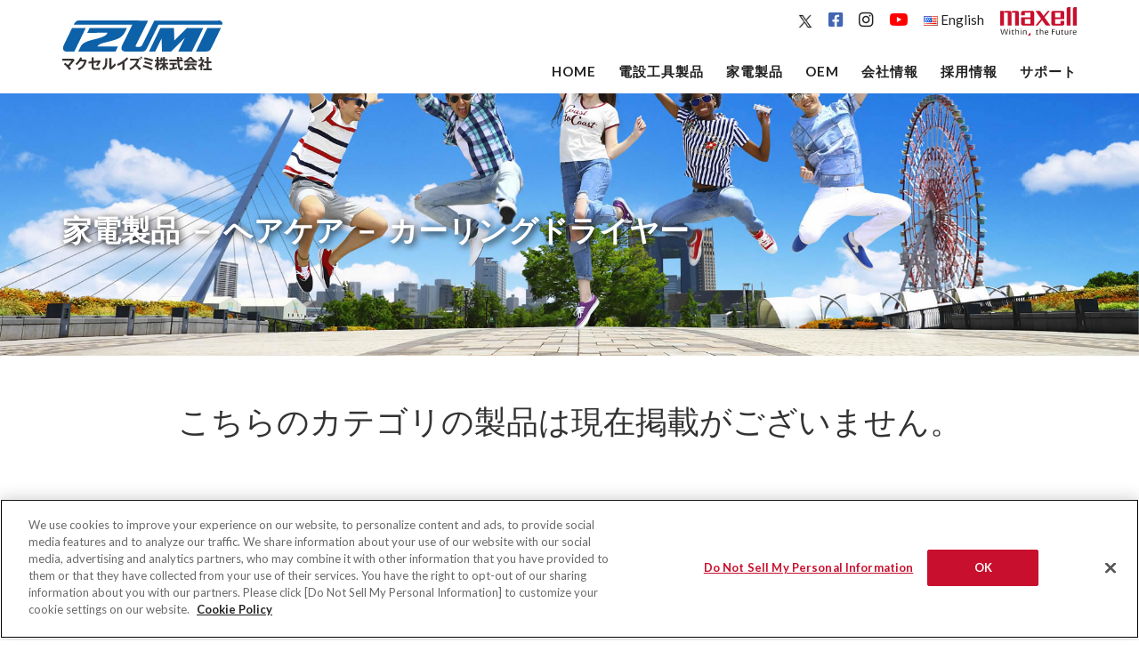

--- FILE ---
content_type: text/html
request_url: https://www.izumi.maxell.co.jp/kaden/search/cgi_sys/item_search.cgi?ccg=0-1-11-13
body_size: 2589
content:
<!DOCTYPE HTML>
<html class="no-js"><!-- InstanceBegin template="/Templates/kaden.dwt" codeOutsideHTMLIsLocked="false" -->
<head>
<!-- Basic Page Needs
  ================================================== -->
<meta http-equiv="Content-Type" content="text/html; charset=utf-8">
<!-- InstanceBeginEditable name="doctitle" -->
  <title>家電製品 － ヘアケア － カーリングドライヤー　マクセルイズミ株式会社｜IZUMI</title>
  <!-- InstanceEndEditable -->
<meta content="" name="description">
<meta name="keywords" content="">
<!-- Mobile Specific Metas
  ================================================== -->
<meta name="viewport" content="width=device-width, user-scalable=no, initial-scale=1.0, minimum-scale=1.0, maximum-scale=1.0">
<meta name="format-detection" content="telephone=no">
<!-- sns -->
<meta name="twitter:card" content="summary">
<meta content="https://www.izumi.maxell.co.jp/kaden/" property="og:url">
<meta content="" property="og:title">
<meta content="" property="og:description">
<meta content="https://www.izumi.maxell.co.jp/kaden/" property="og:image">
<meta property="fb:app_id" content="809264456562073"/>
<meta name="twitter:site" content="@maxell_izumi" />
<meta property="og:type" content="article">
<!-- CSS
  ================================================== -->
<link href="../../../css/bootstrap.css" rel="stylesheet" type="text/css">
<link href="../../../css/bootstrap-theme.css" rel="stylesheet" type="text/css">
<link rel="stylesheet" href="../../../css/animations.css">
<link href="../../../css/style.css" rel="stylesheet" type="text/css">
<link href="../../../vendor/magnific/magnific-popup.css" rel="stylesheet" type="text/css">
<link href="../../../vendor/owl-carousel/css/owl.carousel.css" rel="stylesheet" type="text/css">
<link href="../../../vendor/owl-carousel/css/owl.theme.css" rel="stylesheet" type="text/css">
<link rel="stylesheet" href="../../../css/common.css">
<link rel="stylesheet" href="../../../css/izm.css">
<link rel="stylesheet" href="https://cdnjs.cloudflare.com/ajax/libs/font-awesome/6.0.0/css/all.min.css" integrity="sha512-9usAa10IRO0HhonpyAIVpjrylPvoDwiPUiKdWk5t3PyolY1cOd4DSE0Ga+ri4AuTroPR5aQvXU9xC6qOPnzFeg==" crossorigin="anonymous" referrerpolicy="no-referrer" />
<link href="../../../colors/color1.css" rel="stylesheet" type="text/css">
<link rel="icon" href="../../../images/icon.svg" type="image/svg+xml">
<!-- SCRIPTS
  ================================================== -->
<script src="../../../js/modernizr.js"></script>
<!-- Modernizr -->
<!-- Google Tag Manager -->
<script>(function(w,d,s,l,i){w[l]=w[l]||[];w[l].push({'gtm.start':
new Date().getTime(),event:'gtm.js'});var f=d.getElementsByTagName(s)[0],
j=d.createElement(s),dl=l!='dataLayer'?'&l='+l:'';j.async=true;j.src=
'https://www.googletagmanager.com/gtm.js?id='+i+dl;f.parentNode.insertBefore(j,f);
})(window,document,'script','dataLayer','GTM-MKCK7MR');</script>
<!-- End Google Tag Manager -->
<!-- InstanceBeginEditable name="head" -->
  <!-- InstanceEndEditable -->
<!-- InstanceParam name="descp" type="text" value="" -->
<!-- InstanceParam name="key" type="text" value="" -->
<!-- InstanceParam name="OGtitle" type="text" value="" -->
<!-- InstanceParam name="OGURL" type="URL" value="https://www.izumi.maxell.co.jp/kaden/" -->
<!-- InstanceParam name="OGimg" type="URL" value="https://www.izumi.maxell.co.jp/kaden/" -->
<!-- InstanceParam name="OGdescp" type="text" value="" -->
</head>
<body class="home">
<!-- Google Tag Manager (noscript) -->
<noscript><iframe src="https://www.googletagmanager.com/ns.html?id=GTM-MKCK7MR"
height="0" width="0" style="display:none;visibility:hidden"></iframe></noscript>
<!-- End Google Tag Manager (noscript) -->	    
<!--[if lt IE 7]>
	<p class="chromeframe">You are using an outdated browser. <a href="http://browsehappy.com/">Upgrade your browser today</a> or <a href="http://www.google.com/chromeframe/?redirect=true">install Google Chrome Frame</a> to better experience this site.</p>
<![endif]-->
<div class="body gllink">
	<!-- Site Header Wrapper -->
    <div class="site-header-wrapper">
        <!-- Site Header -->
        <header class="site-header">
            <div class="container">
                <div id="glogo"></div>
             	<a href="#" class="visible-sm visible-xs" id="menu-toggle"><i class="fa fa-bars"></i></a>
                <div id="gmenu"></div>
            </div>
        </header>
    </div>
    <!-- InstanceBeginEditable name="h1" -->
    <div class="hero-area">
    	<div class="page-banner parallax" style="background-image:url(../../images/head/all.jpg);">
        	<div class="container">
            	<div class="page-banner-text">
        			<h1 class="text220rp textbb textwhshk">家電製品 － ヘアケア － カーリングドライヤー</h1>
                </div>
            </div>
        </div>
    </div>
    <div class="space-single"></div>

		<!-- InstanceEndEditable -->
    <!-- InstanceBeginEditable name="contents" -->

      <section class="featured-blocks">
            <div class="content textbk">
             <div class="row">
          
      
          <div class="col-md-12 col-xs-12">
            
                <div class="clb">
					<div class="col-md-12 ">

						<h2 class="text-center">こちらのカテゴリの製品は現在掲載がございません。</h2>

					</div>
                </div>
                </div>
			 
                
                </div>
            </div>
        </section>

		<!-- InstanceEndEditable -->
    <div class="space-double"></div>
  <div id="footer"></div>

  <a id="back-to-top"><i class="fa fa-angle-double-up"></i></a> 

</div>


<script src="../../../js/jquery-2.1.3.min.js"></script> <!-- Jquery Library Call -->
<script src="../../../vendor/magnific/jquery.magnific-popup.min.js"></script> <!-- PrettyPhoto Plugin -->
<script src="../../../js/ui-plugins.js"></script> <!-- UI Plugins -->
<script src="../../../js/helper-plugins.js"></script> <!-- Helper Plugins -->
<script src="../../../vendor/owl-carousel/js/owl.carousel.min.js"></script> <!-- Owl Carousel -->
<script src="../../../js/bootstrap.js"></script> <!-- UI -->
<script src="../../../js/init.js"></script> <!-- All Scripts -->
<script src="../../../vendor/flexslider/js/jquery.flexslider.js"></script> <!-- FlexSlider -->
<script src="../../../js/circle-progress.js"></script> <!-- Circle Progress Bars -->
<script src="../../../js/common.js"></script> 
<script>
    $(function() {
  $('.popup-container').magnificPopup({
    delegate: 'a',
    type:'image',
    gallery: {
        enabled: true
    }
  });
});    
</script>
<script>
$(function () {
$("#glogo").load("/ginc/logo.html");    
$("#gmenu").load("/ginc/menu.html");
$("#footer").load("/ginc/footer.html");
});
</script>     
</body>
<!-- InstanceEnd --></html>

--- FILE ---
content_type: text/html
request_url: https://www.izumi.maxell.co.jp/ginc/logo.html
body_size: 809
content:
<div class="site-logo">
    <a href="https://www.izumi.maxell.co.jp/" class="default-logo"><img src="https://www.izumi.maxell.co.jp/images/logo_izumi.svg" width="180" height="" alt="マクセルイズミ株式会社"></a>
                    <a href="https://www.izumi.maxell.co.jp/" class="default-retina-logo"><img src="https://www.izumi.maxell.co.jp/images/logo_izumi.svg" alt="マクセルイズミ株式会社" width="180" height=""></a>
                    <a href="https://www.izumi.maxell.co.jp/" class="sticky-logo"><img src="https://www.izumi.maxell.co.jp/images/logo_izumi.svg" width="180" height="" alt="マクセルイズミ株式会社"></a>
                    <a href="https://www.izumi.maxell.co.jp/" class="sticky-retina-logo"><img src="https://www.izumi.maxell.co.jp/images/logo_izumi.svg" alt="マクセルイズミ株式会社" width="180" height=""></a>
                </div>

--- FILE ---
content_type: text/html
request_url: https://www.izumi.maxell.co.jp/ginc/menu.html
body_size: 3317
content:
               <ul class="social-icons mgt05 pull-right hidden-xs hidden-sm">
                    <li><a href="https://twitter.com/maxell_izumi" target="_blank"><img src="/images/x-logo.jpg" alt="" width="16" height="16"/></a></li>
                    <li><a href="https://www.facebook.com/maxell.Izumi.co.ltd" target="_blank"><i class="fab fa-lg fa-facebook-square colorfb"></i></a></li>  
                    <li class="gllink"><a href="https://www.instagram.com/maxell_izumi/" target="_blank"><i class="fab fa-lg fa-instagram"></i></a></li>
                    <li><a href="https://www.youtube.com/channel/UCFyuDJinaKUzFDl5Dkkoe6A" target="_blank"><i class="fab fa-lg fa-youtube textred"></i></a></li>
                    <li class="gllink"><a href="https://www.izumi.maxell.co.jp/english/"><img src="/css/images/us.png" alt=""/> English</a></li>
				   <li class="hidden-sm hidden-xs"><img src="https://www.izumi.maxell.co.jp/images/logo_mx.svg" width="86" height="" alt="マクセル"></li>
                </ul>

<p class="mlogos hidden-lg hidden-md"><img src="https://www.izumi.maxell.co.jp/images/logo_mx.svg" width="70" height="" alt="マクセル"></p>
<p class="hidden-xs">&nbsp;</p>
<ul class="sf-menu dd-menu pull-right gllink" role="menu">
                  <li><a href="https://www.izumi.maxell.co.jp/">Home</a></li>
                    <li class="megamenu"><a href="/kougu/">電設工具製品</a>
                        <ul class="dropdown">
                            <li>
                                <div class="megamenu-container container">
                                    <div class="row">
                                        <div class="col-md-3 megamenu-col">
                                        	<span class="megamenu-sub-title"><a href="/kougu/">製品のラインナップ</a></span>
                                            <ul class="sub-menu">
                                                <li><a href="/kougu/juden.html">充電工具</a></li>
                                                <li><a href="/kougu/crimping.html">圧着圧縮工具</a></li>
                                                <li><a href="/kougu/haiden.html">配電工具</a></li>
                                                <li><a href="/kougu/search/cgi_sys/item_search.cgi?ccg=0-1-5">送電工具</a></li>
                                                <li><a href="/kougu/ippan.html">一般工具</a></li>
                                                <li><a href="/kougu/search/cgi_sys/item_search.cgi?ccg=0-1-7">その他工具</a></li>
                                                <li><a href="/kougu/campaign/">電設工具キャンペーン製品</a></li>
                                            </ul>
                                        </div>
                                        <div class="col-md-3 megamenu-col">
                                        	<span class="megamenu-sub-title"><a href="/kougu/use/">用途から探す</a></span>
                                        	<ul class="sub-menu">
                                                <li><a href="/kougu/use/">内線工具</a></li>
                                                <li><a href="/kougu/use/cgi_sys/item_list.cgi?ccg=0-1-2"><span>多機能</span></a></li>
                                                <li><a href="/kougu/use/cgi_sys/item_list.cgi?ccg=0-1-3"><span>圧着</span></a></li>
                                                <li><a href="/kougu/use/cgi_sys/item_list.cgi?ccg=0-1-4"><span>圧縮</span></a></li>
                                                <li><a href="/kougu/use/cgi_sys/item_list.cgi?ccg=0-1-5"><span>カッタ（切断）</span></a></li>
                                                <li><a href="/kougu/use/cgi_sys/item_list.cgi?ccg=0-1-6"><span>パンチ（穴あけ）</span></a></li>
                                                <li><a href="/kougu/use/cgi_sys/item_list.cgi?ccg=0-1-7"><span>油圧ポンプ</span></a></li>
                                                <li><a href="/kougu/use/cgi_sys/item_list.cgi?ccg=0-1-8"><span>ベンダー（曲げ）</span></a></li>
                                                <li><a href="/kougu/use/cgi_sys/item_list.cgi?ccg=0-1-9"><span>ピタットくん</span></a></li>
                                                <li><a href="/kougu/use/cgi_sys/item_list.cgi?ccg=0-1-10"><span>センサー付BOX</span></a></li>
                                                <li><a href="/kougu/use/cgi_sys/item_list.cgi?ccg=0-1-11"><span>バッテリ・アダプタ・充電器</span></a></li>
                                                <li><a href="/kougu/haiden.html">配電工具</a></li>
                                                <li><a href="/kougu/search/cgi_sys/item_search.cgi?ccg=0-1-5">送電工具</a></li>
                                            </ul>
                                        </div>
                                        <div class="col-md-3 megamenu-col">
                                        	<span class="megamenu-sub-title"><a href="/kougu/index.html#list">用途検索補足表</a></span>
                                        	<ul class="sub-menu">
                                                <li><a href="/kougu/index.html#list-a">目的別工具一覧表</a></li>
                                                <li><a href="/kougu/index.html#list-b">圧着工具・圧縮工具・ダイス</a></li>
                                                <li><a href="/kougu/index.html#list-c">充電　ダイス・アタッチメント・バッテリ</a></li>
                                                <li><a href="/kougu/index.html#list-d">パイプベンダー・パンチャ</a></li>
                                                <li><a href="/kougu/index.html#list-e">配送電・ダイス</a></li>
                                                <li><a href="/kougu/index.html#list-f">サービス対応・その他</a></li>
                                            </ul>
                                        </div>
                                        <div class="col-md-3 megamenu-col">
                                        	<span class="megamenu-sub-title"><a href="javascript:void(0);">サービス・サポート</a></span>
                                        	<ul class="sub-menu">
                                                <li><a href="/kougu/download/">ダウンロード</a></li>
                                                <li><a href="/kougu/support-info/">サポート情報</a></li>
                                                <li><a href="https://www.youtube.com/channel/UCEM4zQuOOX540eP_BpNSRqg/videos" target="_blank">動画一覧</a></li>
                                            </ul>
                                        </div>
                                        <div class="col-md-3 megamenu-col">
                                            <div class="space-single"></div>
                                        	<span class="megamenu-sub-title"><a href="/kougu/products/closed/">生産終了製品</a></span>
                                        	<ul class="sub-menu">
                                                <li><a href="/kougu/search/cgi_sys/item_search.cgi?ccg=0-51-52">充電工具</a></li>
                                                <li><a href="/kougu/search/cgi_sys/item_search.cgi?ccg=0-51-53">圧着圧縮工具</a></li>
                                                <li><a href="/kougu/search/cgi_sys/item_search.cgi?ccg=0-51-54">配電工具</a></li>
                                                <li><a href="/kougu/search/cgi_sys/item_search.cgi?ccg=0-51-56">送電工具</a></li>
                                                <li><a href="/kougu/search/cgi_sys/item_search.cgi?ccg=0-51-57">その他工具</a></li>
                                            </ul>
                                        </div>
                                    </div>
                                </div>
                            </li>
                      	</ul>
                  	</li>
                  <li class="megamenu"><a href="/kaden/">家電製品</a>
                        <ul class="dropdown">
                            <li>
                                <div class="megamenu-container container">
                                    <div class="row">
                                        <div class="col-md-3 megamenu-col">
                                        	<span class="megamenu-sub-title"><a href="/kaden/search/cgi_sys/item_search.cgi?ccg=0-1-2">新製品</a></span>
                                            <span class="megamenu-sub-title"><a href="/kaden/shaver.html">シェーバー</a></span>
                                            <ul class="sub-menu">
                                                <li><a href="/kaden/search/cgi_sys/item_search.cgi?ccg=0-1-3-54">長寿命刃（サステバ）</a></li>
                                                <li><a href="/kaden/search/cgi_sys/item_search.cgi?ccg=0-1-3-4">ハイエンド</a></li>
                                                <li><a href="/kaden/search/cgi_sys/item_search.cgi?ccg=0-1-3-46">グルーミング</a></li>
                                                <li><a href="/kaden/search/cgi_sys/item_search.cgi?ccg=0-1-3-48">ソリッド</a></li>
                                                <li><a href="/kaden/search/cgi_sys/item_search.cgi?ccg=0-1-3-5">回転式</a></li>
                                                <li><a href="/kaden/search/cgi_sys/item_search.cgi?ccg=0-1-3-6">コンパクト</a></li>
                                                <li><a href="/kaden/search/cgi_sys/item_search.cgi?ccg=0-1-53">お手入れ用品</a></li>
                                            </ul>
                                        </div>
                                        <div class="col-md-3 megamenu-col">
                                        	<span class="megamenu-sub-title"><a href="/kaden/grooming.html">グルーミング</a></span>
                                        	<ul class="sub-menu">
                                                <li><a href="/kaden/search/cgi_sys/item_search.cgi?ccg=0-1-49-50">鼻毛カッター</a></li>
                                                <li><a href="/kaden/search/cgi_sys/item_search.cgi?ccg=0-1-49-51">ヘアカッター</a></li>
                                            </ul>
                                            <div class="space-single"></div>
                                            <span class="megamenu-sub-title"><a href="/kaden/haircare.html">ヘアケア</a></span>
                                        	<ul class="sub-menu">
                                                <li><a href="/kaden/search/cgi_sys/item_search.cgi?ccg=0-1-11-12">ドライヤー</a></li>
                                                <li><a href="/kaden/search/cgi_sys/item_search.cgi?ccg=0-1-11-13">カーリングドライヤー</a></li>
                                            </ul>
                                            <div class="space-single"></div>
                                            <span class="megamenu-sub-title"><a href="/kaden/search/cgi_sys/item_search.cgi?ccg=0-1-16">調　理</a></span>
                                            <span class="megamenu-sub-title"><a href="/sustainability/" target="_blank">サステナビリティ</a></span>
                                        </div>
                                        <div class="col-md-3 megamenu-col">
                                            <span class="megamenu-sub-title"><a href="/kaden/search/cgi_sys/item_search.cgi?ccg=0-1-55">水耕栽培キット</a></span>
                                            <span class="megamenu-sub-title"><a href="/kaden/search/cgi_sys/item_search.cgi?ccg=0-1-20">毛玉取り器</a></span>
                                            <span class="megamenu-sub-title"><a href="/kaden/search/cgi_sys/item_search.cgi?ccg=0-1-53">お手入れ用品</a></span>
                                            <span class="megamenu-sub-title"><a href="/kaden/esthetic.html">エステ</a></span>
                                        	<ul class="sub-menu">
                                                <li><a href="/kaden/search/cgi_sys/item_search.cgi?ccg=0-1-7-8">フェイス＆マユシェーバー</a></li>
                                                <li><a href="/kaden/search/cgi_sys/item_search.cgi?ccg=0-1-7-9">レディースシェーバー</a></li>
                                            </ul>
                                            <div class="space-single"></div>
                                            <span class="megamenu-sub-title"><a href="https://www.rakuten.co.jp/izumi-maxell/" target="">SHOP</a></span>
                                        </div>
                                        <div class="col-md-3 megamenu-col">
                                        	<span class="megamenu-sub-title"><a href="/kaden/products/closed/">生産終了製品</a></span>
                                        	<ul class="sub-menu">
                                                <li><a href="/kaden/products/closed/mens_grooming.html">メンズグルーミング</a></li>
                                                <li><a href="/kaden/products/closed/haircare.html">ヘアケア</a></li>
                                                <li><a href="/kaden/products/closed/ladycare.html">レディースケア</a></li>
                                                <li><a href="/kaden/products/closed/cook.html">調理家電</a></li>
                                                <li><a href="/kaden/products/closed/kaiteki.html">快適製品</a></li>
                                            </ul>
                                        </div>
                                    </div>
                                </div>
                            </li>
                      	</ul>
                  	</li>
                  <li class="megamenu"><a href="/oem/">OEM</a>
                        <ul class="dropdown">
                            <li>
                                <div class="megamenu-container container">
                                    <div class="row">
                                        <div class="col-md-4 megamenu-col">
                                        	<span class="megamenu-sub-title"><a href="/kaden/oem/">家電製品OEM</a></span>
                                        </div>
                                        <div class="col-md-4 megamenu-col">
                                        	<span class="megamenu-sub-title"><a href="/kougu/oem/">電設工具製品OEM</a></span>
                                        </div>
                                    </div>
                                </div>
                            </li>
                      	</ul>
                  	</li>
                  <li class="megamenu"><a href="/company/">会社情報</a>
                        <ul class="dropdown">
                            <li>
                                <div class="megamenu-container container">
                                    <div class="row">
                                        <div class="col-md-3 col-md-offset-3 megamenu-col">
                                        	<span class="megamenu-sub-title"><a href="/company/message/">社長メッセージ</a></span>
                                            <span class="megamenu-sub-title"><a href="/company/policy/">経営方針・環境方針</a></span>
                                            <span class="megamenu-sub-title"><a href="/company/outline/">会社概要</a></span>
                                            <span class="megamenu-sub-title"><a href="/company/certification/">認証取得</a></span>
											<span class="megamenu-sub-title"><a href="/company/health/">健康経営の取組み</a></span>
											<span class="megamenu-sub-title"><a href="/company/sdgs/">SDGsの取り組み</a></span>
                                            <span class="megamenu-sub-title"><a href="/company/social/">地域貢献活動</a></span>
                                            <span class="megamenu-sub-title"><a href="/company/history/">沿革</a></span>
                                            <span class="megamenu-sub-title"><a href="https://www.maxell.co.jp/" target="_blank">マクセル株式会社</a></span>
                                        </div>
                                        <div class="col-md-3 megamenu-col">
                                        	<span class="megamenu-sub-title"><a href="/company/map/">所在地</a></span>
                                            <ul class="sub-menu">
                                                <li><a href="/company/map/map_matsumoto/">本社</a></li>
												<li><a href="/company/map/map_kyushu/">九州事業所</a></li>
                                                <li><a href="/company/map/map_tokyo/">東京営業所（工具）</a></li>
                                                <li><a href="/company/map/map_osaka/">大阪営業所（工具）</a></li>
                                                <li><a href="/company/map/map_nagoya/">名古屋営業所（工具）</a></li>
                                                <li><a href="/company/map/map_fukuoka/">福岡営業所（工具）</a></li>
                                                <li><a href="/company/map/map_sendai/">仙台営業所（工具）</a></li>
                                            </ul>
                                        </div>
                                    </div>
                                </div>
                            </li>
                      	</ul>
                  	</li>
                  <li class="megamenu"><a href="/recruit/">採用情報</a>
                        <ul class="dropdown">
                            <li>
                                <div class="megamenu-container container">
                                    <div class="row">
                                        <div class="col-md-3 col-md-offset-3 megamenu-col">
                                        	<span class="megamenu-sub-title"><a href="/recruit/new/">新卒者採用情報</a></span>
                                        </div>
                                        <div class="col-md-3 megamenu-col">
                                        	<span class="megamenu-sub-title"><a href="/recruit/kyar/">経験者採用情報</a></span>
                                        </div>
                                    </div>
                                </div>
                            </li>
                      	</ul>
                  	</li>
                  <li class="megamenu"><a href="/support/">サポート</a>
                        <ul class="dropdown">
                            <li>
                                <div class="megamenu-container container">
                                    <div class="row">
                                        <div class="col-md-3 col-md-offset-1 megamenu-col">
                                        	<span class="megamenu-sub-title"><a href="/support/catalog/">カタログ・取扱説明書</a></span>
                                            <ul class="sub-menu">
                                                <li><a href="/support/catalog_down/">カタログダウンロード</a></li>
                                                <li><a href="/company/info/catalog/">カタログ請求</a></li>
                                                <li><a href="/kaden/support/search/">家電製品取扱説明書ダウンロード</a></li>
                                                <li><a href="/kougu/support/search/">電設工具製品取扱説明書ダウンロード</a></li>
                                            </ul>
                                        </div>
                                        <div class="col-md-4 megamenu-col">
                                        	<span class="megamenu-sub-title"><a href="/support/syuuri/">修理相談</a></span>
                                            <ul class="sub-menu">
                                                <li><a href="https://www.answer-maxell.jp/form/beauty_and_izumi/" target="_blank">IZUMI家電製品に関するお問い合わせ</a></li>
                                                <li><a href="/seiko/info/">SEIKO（セイコー）製品に関するお問い合わせ</a></li>
                                                <li><a href="/kougu/support-info/repair/">電設工具に関するお問い合わせ</a></li>
                                            </ul>
                                        </div>
                                        <div class="col-md-4 megamenu-col">
                                        	<span class="megamenu-sub-title"><a href="/support/info/">お問い合わせ</a></span>
                                            <ul class="sub-menu">
                                                <li><a href="https://www.answer-maxell.jp/form/beauty_and_izumi/" target="_blank">IZUMI家電製品に関するお問い合わせ</a></li>
                                                <li><a href="/kaden/oem/">家電製品OEMに関するお問い合わせ</a></li>
												<li><a href="/oem/kyushu/info/">オゾン関連/健康/理美容/医療機器OEMに関するお問い合わせ</a></li>
												<li><a href="/seiko/info/">SEIKO（セイコー）製品に関するお問い合わせ</a></li>
                                                <li><a href="/kougu/info/area.html">電設工具に関するお問い合わせ</a></li>
												<li><a href="/kougu/oem/">電設工具製品OEMに関するお問い合わせ</a></li>
                                                <li><a href="/company/info/">会社情報に関するお問い合わせ</a></li>
                                                <li><a href="/recruit/info/">採用情報に関するお問い合わせ</a></li>
                                            </ul>
                                        </div>
                                    </div>
                                </div>
                            </li>
                      	</ul>
                  	</li>
           	  </ul>

--- FILE ---
content_type: text/html
request_url: https://www.izumi.maxell.co.jp/ginc/footer.html
body_size: 658
content:
    <div class="site-footer-bottom">
    	<div class="container">
            <div class="row visible-xs">
                <div class="col-md-12">
                    <ul class="social-icons mgt05 text-center text130">
                    <li><a href="https://twitter.com/maxell_izumi" target="_blank"><img src="/images/x-logo.jpg" alt="" width="16" height="16"/></a></li>
                    <li><a href="https://www.facebook.com/maxell.Izumi.co.ltd" target="_blank"><i class="fab fa-lg fa-facebook-square colorfb"></i></a></li>  
                    <li class="gllink"><a href="https://www.instagram.com/maxell_izumi/" target="_blank"><i class="fab fa-lg fa-instagram"></i></a></li>
                    <li><a href="https://www.youtube.com/channel/UCFyuDJinaKUzFDl5Dkkoe6A" target="_blank"><i class="fab fa-lg fa-youtube textred"></i></a></li>
                </ul>
                </div>
            </div>
            <div class="space-single"></div>
        	<div class="row">
                <div class="col-md-3">
                    <p class="text-center gllink"><a href="/english/">English</a></p>
                </div>
                <div class="col-md-3">
                    <p class="text-center gllink"><a href="/p_m/">個人情報の取扱いについて</a></p>
                </div>
                <div class="col-md-3">
                    <p class="text-center gllink"><a href="/site_info/">サイトポリシー</a></p>
                </div>
                <div class="col-md-3">
                    <p class="text-center gllink"><a href="/sitemap/">サイトマップ</a></p>
                </div>
                <div class="space-single"></div>
            	<div class="col-md-12">
                    <p align="center"><img src="https://www.izumi.maxell.co.jp/images/logo-mx.svg" width="300" height="" alt="マクセルイズミ株式会社"></p>
                    <div class="space-single"></div>
                    	<p align="center">&copy; Maxell Izumi Co., Ltd. All Rights Reserved.</p>
                </div>
           	</div>
      	</div>
  	</div>

--- FILE ---
content_type: text/css
request_url: https://www.izumi.maxell.co.jp/css/common.css
body_size: 9258
content:
@charset "utf-8";
/* CSS Document */
.sptp{margin-top: 1em;}
.spr{margin-right: 1em;}
.spbt{margin-bottom: 1em;}
.spl{margin-left: 1em;}
.textmc{
	font-family: "ＭＳ Ｐ明朝", "MS PMincho","ヒラギノ明朝 Pro W3", "Hiragino Mincho Pro", "serif" !important; 
}
.textlow{text-transform: capitalize}
.textsw {font-family: 'Sawarabi Mincho', serif;}
.textpr{color: #506696  ;}
.textgd{color:#B28500 ;}
.color{color: #1169AA !important ;}
.textiz{color: #1169AA !important ;}
.textpnk{color: #FF4DFF !important ;}
.textor{color: #FF7F00 !important ;}
.textgr{color: #7DC691 !important ;}
.textgc{color: #999 !important ;}
.textgy{color: #666 !important;}
.textbk{color: #222 !important;}
.textbk a:link{color: #222 !important ;}
.textbkl{color: #222 !important;}
.textbkl a:link,a:visited,a:active{color: #222 !important;}
.textwh{color: #fff !important;}
.textwhl{color: #fff !important;}
.textwhl a:link,a:visited,a:active{color: #fff !important;}
.textred{color: #f00 !important ;}
.textbksh{color: #222 !important ; text-shadow:1px 1px 8px rgba(255,255,255,.9);}
.textbkshk{color: #fff !important ; text-shadow:2px 2px 8px rgba(0,0,0,1);}
.textbkshkb{color: #fff !important ; text-shadow:2px 2px 2px rgba(0,0,0,1);}
.textbkshwb{color: #222 !important ; text-shadow:2px 2px 2px rgba(255,255,255,.9);}
.textwhsh{color: #fff !important ; text-shadow:1px 1px 8px rgba(0,0,0,.9);}
.textwhshk{color: #fff !important ; text-shadow:2px 2px 8px rgba(0,0,0,1);}
.textredsh{color: #f00 !important ; text-shadow:1px 1px 4px rgba(255,255,255,.9);}
.textbb{ font-weight: 700 !important;}
.textnr{ font-weight: 300 !important;}
.textcb{ clear: both;}
.text50{font-size:50% !important ;}
.text60{font-size:60% !important ;}
.text70{font-size:70% !important ;}
.text80{font-size:80% !important ;}
.text90{font-size:90% !important ;}
.text100{font-size:100% !important ;}
.text105{font-size:105% ;}
.text110{font-size:110% !important ;}
.text120{font-size:120% !important ;}
.text130{font-size:130% !important ;}
.text130p{font-size:130% !important ;}
.text140{font-size:140% !important ;}
.text150{font-size:150% !important ;}
.text160{font-size:160% !important ;}
.text170{font-size:170% !important ;}
.text180{font-size:180% !important ;}
.text190{font-size:190% !important ;}
.text200{font-size:200% !important ;}
.text300{font-size:300% !important ;}
.text400{font-size:400% !important ;}
.text500{font-size:500% !important ;}
.text90w{font-size:0.9vw !important ;}
.text100w{font-size:1vw !important ;}
.text200w{font-size:2vw !important ;}
.text300w{font-size:3vw !important ;}
.text400w{font-size:4vw !important ;}
.text500w{font-size:5vw !important ;}
.textmb{margin-bottom: 1em !important;}
.textmb15{margin-bottom: 1.5em !important;}
.textmb2{margin-bottom: 2em !important;}
.textin5{padding-left: 0.5em !important;}
.textin1{padding-left: 1em !important;}
.textin15{padding-left: 1.5em !important;}
.textin2{padding-left: 2em !important;}
.textin25{padding-left: 2.5em !important;}
.textin3rp{padding-left: 3em}
.textlh100{line-height:100% !important ;}
.textlh110{line-height:110% !important ;}
.textlh120{line-height:120% !important ;}
.textlh130{line-height:130% !important ;}
.textlh140{line-height:140% !important ;}
.textlh150{line-height:150% !important ;}
.textlh160{line-height:160% !important ;}
.textlh170{line-height:170% !important ;}
.textlh180{line-height:180% !important ;}
.textlh190{line-height:190% !important ;}
.textlh200{line-height:200% !important ;}
.textlh300{line-height:300% !important ;}
.textlh400{line-height:400% !important ;}
.textlh500{line-height:500% !important ;}
.texttelw{font-size:400% ;}
.texttelws{font-size:200%  ;}	
.textborderbt{border-bottom: 1px dotted #666;}
.text90sw{font-size:100% ;}
.text100sw{font-size:100% ;}
.text100rp{font-size:100% !important ;}
.text110rp{font-size:110% !important ;}
.text120rp{font-size:120% !important ;}
.text130rp{font-size:130% !important ;}
.text140rp{font-size:140% !important ;}
.text150rp{font-size:150% !important ;}
.text160rp{font-size:160% !important ;}
.text170rp{font-size:170% !important ;}
.text180rp{font-size:180% !important ;}
.text190rp{font-size:190% !important ;}
.text200rp{font-size:200% !important ;}
.text220rp{font-size:220% !important ;}
.text230rp{font-size:230% !important ;}
.text240rp{font-size:240% !important ;}
.text250rp{font-size:250% !important ;}
.text300rp{font-size:300% !important ;}
.text300rpw{font-size:300% !important ;}
.text400rp{font-size:400% !important ;}
.text500rp{font-size:500% !important ;}
.borderbf{border: 1px solid #BFBFBF;}
.borderred{border: 1px solid #F00;}
.pd1{padding: 1em;}
.pd02{padding: 0.2em 0.5em;}
.pd05{padding: 0.5em;}
.pdtop3rp{padding-top: 3em;}
.textslinrp{font-size: 2em;}
.h10{height: 10px !important;}
.h20{height: 20px !important;}
.h30{height: 30px !important;}
.h40{height: 40px !important;}
.h50{height: 50px !important;}
.h60{height: 60px !important;}
.h70{height: 70px !important;}
.h80{height: 80px !important;}
.h90{height: 90px !important;}
.h100{height: 100px !important;}
.h110{height: 110px !important;}
.h120{height: 120px !important;}
.h200{height: 200px !important;}
.h300{height: 300px !important;}
.h400{height: 400px !important;}
.h440{height: 440px !important;}
.h500{height: 500px !important;}

.mb5{margin-bottom: 5px !important;}
.mb10{margin-bottom: 10px !important;}
.mb20{margin-bottom: 20px !important;}
.mb30{margin-bottom: 30px !important;}
.mb40{margin-bottom: 40px !important;}
.mb50{margin-bottom: 50px !important;}
.mb100{margin-bottom: 100px !important;}
.lowtext{text-transform: lowercase !important;}
.nonetext{text-transform: none!important;}
.br::before {
	content: "\A" ;
	white-space: pre ;
}
.brs::after {
	content: initial ;
	white-space: normal;
}
.brd::before {
	content: initial ;
	white-space: normal;
}
.brp::before {
	content: "\A" ;
	white-space: pre ;
}
.textlkwh,.textlkwh a:link,.textlkwh a:active,.textlkwh a:visited{color: #222 !important ;}
.my-bk {color: black}

#c1,#c2,#c3,#c4,#c5,#c6 {
    margin-top: -120px;
    padding-top: 120px;
}



.head-border {
    display: flex;
    align-items: center;
}
 
.head-border:before,
.head-border:after {
    content: "";
    height: 1px;
    flex-grow: 1;
    background-color: #666;
}
 
.head-border:before {
    margin-right: 1rem;
}
 
.head-border:after {
    margin-left: 1rem;
}



.mlogo{
	position: absolute;
	top: 2em;
	right: 1.2em;
}
.mlogos{
	position: absolute;
	top: 1.8em;
	right: 3.5em;
}

.sdgm{border-bottom: double 5px #29b4eb;}

.healthm{border-bottom: double 5px #1b963b;}

.izlink a:link,.izlink a:hover,.izlink a:visited{color: #1169AA !important ;}

.gllink,.gllink a:link,.gllink a:hover,.gllink a:visited,.gllink a:active{color: #222 !important ;}

@media screen and (max-width: 480px) {
    .kyic{text-align: center;}
    .kyic img{width: 200px;}
    
.brd::before {
	content: "\A" ;
	white-space: pre ;
}
.brp::before {
	content: initial ;
	white-space: normal;
}	
.texttelw{font-size:200%;}	
.texttelws{font-size:140% ;}
.text90sw{font-size:2.1vw ;}
.text100sw{font-size:3.4vw ;}
.text130p{font-size:4vw !important ;}	
.text100rp{font-size:4vw !important ;}
.text110rp{font-size:4vw !important ;}
.text120rp{font-size:4vw !important ;}
.text130rp{font-size:4vw !important ;}
.text140rp{font-size:4vw !important ;}
.text150rp{font-size:4vw !important ;}
.text160rp{font-size:4vw !important ;}
.text170rp{font-size:4vw !important ;}
.text180rp{font-size:4vw !important ;}
.text190rp{font-size:4vw !important ;}
.text200rp{font-size:4vw !important ;} 
.text220rp{font-size:4vw !important ;}
.text230rp{font-size:4vw !important ;}
.text240rp{font-size:4vw !important ;}
.text250rp{font-size:4vw !important ;}    
.text300rp{font-size:4vw !important ;}
.text300rpw{font-size:150% !important ;}    
.text400rp{font-size:4vw !important ;}
.text500rp{font-size:4vw !important ;}    
.pdtop3rp{padding-top: 0;}   
.textslinrp{font-size: 1.4em !important ;}    
}
.pcenter{ 
    position: relative; 
}
.text-pcenter{ 
    display: table-cell;
  vertical-align: middle;
}
.space-single {
    width: 100%;
    height: 40px;
    display: block;
    clear: both;
}
.space-double {
    width: 100%;
    height: 80px;
    display: block;
    clear: both;
}
.space-half {
    width: 100%;
    height: 20px;
    display: block;
    clear: both;
}
.space-05em {
    width: 100%;
    height: 0.5em;
    display: block;
    clear: both;
}
.space-1em {
    width: 100%;
    height: 1em;
    display: block;
    clear: both;
}
.space-2em {
    width: 100%;
    height: 2.1em;
    display: block;
    clear: both;
}
.rimg{
	-webkit-border-radius: 10px;
  -moz-border-radius: 10px;
  -ms-border-radius: 10px;
  border-radius: 10px;
}
.oimg a:hover{
	opacity: 0.6;
}
.img-left{
    float: left;
}
hr {
    display: block;
    clear: both;
    border-top: solid 1px #ddd;
    margin: 30px 0 30px 0;
}
.onh:hover {
	opacity: 0.8;
}
.osjy{
    background: url("../images/osirase.png")no-repeat;
    background-position: left;
}



@media screen and (min-width:481px) and ( max-width:3000px) {
.pxs {
	margin: 0;
}
.sxs {
	display:none;
}
}
@media screen and ( max-width:480px) {
.pxs {
	display:none;
}
.sxs {
	margin: 0;
}
.img-left{
    float: initial;
}    
}
.bkt p{color: #222;}

.bg0{background-color:rgba(5,5,5,0.7);}
.bg1{background-color:#dddddd;}
.bg2{background-color:#9BC2E6;}
.bg3{background-color:#DDEBF7;}
.bg4{background-color:#ED7D31;color: #fff !important;}
.bg5{background-color:#FCE4D6;}
.bg6{background-color:#0070C0;color: #fff !important;}
.bg7{background-color:#FFF2CC;}
.bg8{background-color:#FFFFEB;}
.bg9{background-color:#FFFFCD;}
.bg10{background-color:#FFC9DB;}
.bg11{background-color:#5AB100;}
.bg12{background-color:#FFC000;}
.bg13{background-color:#C2E0FF;}
.bg14{background-color:#FF9999;}
.bg15{background-color:#99CCFF;}
.bg16{background-color:#0b6fb6;}
.bg17{background-color:#ffe1ff;}
.bg18{background-color:#cceedf;}


.bgoem1{
    background-color: #fe9999;
    background-image: linear-gradient(0deg, #fe9999 0%, #fedada 100%);
}

h2.square1 {
    position: relative;
    display: block;
    padding: 0.2em 0 0.2em 1.2em;
}

h2.square1::before {
    position: absolute;
    top: 0.5em;
    left: 0;
    display: block;
    width: 0.8em;
    height: 0.8em;
    background-color: #fe9999;
    background-image: linear-gradient(0deg, #fe9999 0%, #fedada 100%);
    content: "";
}

h2.square2 {
    position: relative;
    display: block;
    padding: 0.2em 0 0.2em 1.2em;
}

h2.square2::before {
    position: absolute;
    top: 0.5em;
    left: 0;
    display: block;
    width: 0.8em;
    height: 0.8em;
    background-color: #82a8f9;
    background-image: linear-gradient(0deg, #82a8f9 0%, #d9d4e2 100%);
    content: "";
}

h2.square3 {
    position: relative;
    display: block;
    padding: 0.2em 0 0.2em 1.2em;
}

h2.square3::before {
    position: absolute;
    top: 0.5em;
    left: 0;
    display: block;
    width: 0.8em;
    height: 0.8em;
    background-color: #f8d228;
    background-image: linear-gradient(0deg, #f8d228 0%, #dce6b2 100%);
    content: "";
}


.w10{width: 10% !important;}
.w20{width: 20% !important;}
.w30{width: 30% !important;}
.w40{width: 40% !important;}
.w50{width: 50% !important;}
.w60{width: 60% !important;}
.w70{width: 70% !important;}
.w80{width: 80% !important;}
.w90{width: 90% !important;}


.table2 {
	display:table;
	width:100%;
	table-layout:fixed;
}
.table2 .th {
	display:table-cell;
	padding:5px;
	text-align:center;
	border-right:solid 1px #ccc;
	border-bottom:solid 1px #ccc;
	border-top:solid 1px #ccc;
	color: #222;
}
.table2 .th:first-child {
	display:table-cell;
	padding:5px;
	text-align:center;
	border-left:solid 1px #ccc;
	color: #222;
}

.table2 .td {
	display:table-cell;
	text-align:center;
	border-right:solid 1px #ccc;
	border-bottom:solid 1px #ccc;
	padding: 0.3em;
	vertical-align: middle;
	color: #222;
}
.table2 .td:first-child {
	display:table-cell;
	text-align:center;
	border-left:solid 1px #ccc;
	padding: 0.3em;
	vertical-align: middle;
	color: #222;
}
/*.table2 .td:empty {
	display: none;
}*/
.table2 .td .sta1{
	transform: rotate(-10deg);
    -moz-transform: rotate(-10deg);
    -webkit-transform: rotate(-10deg);
	color: #F00 !important;
	font-weight: 700;
	text-align: right;
}
.table2 .ths {
	display:table-cell;
	padding:5px;
	text-align:center;
	border-right:solid 1px #ccc;
	border-bottom:solid 1px #ccc;
	color: #222;
}

.table2 .tds {
	display:table-cell;
	text-align:center;
	border-right:solid 1px #ccc;
	border-bottom:solid 1px #ccc;
	padding: 0.3em;
	vertical-align: middle;
}
.table2 select {
	padding:0.3em;
	font-size:1em;
	font-family:Arial, sans-serif;
	color:#444;
	border:solid 1px #ccc;
	-webkit-border-radius: 3px;
	-moz-border-radius: 3px;
	border-radius: 3px;
	width: 40%;
}
@media screen and (max-width: 480px) {
.table2 .th,.table2 .td {
    font-size: 70%;
}
    
.table2 select {
	width: 90%;
}    
}
#footertel {
    display: block;
    width: 80%;
    position: fixed;
    left: 0px;
    bottom: 0px;
    z-index: 9999;
    text-align: center;
    padding:10px 5px;
	background: #000;
	color: #fff;
	font-size: 1em;
	height: 50px;
	font-weight: 700;
	opacity: 1;
    margin: 1em ;
}
#footertel p {
	font-size: 75%;
	margin-top: 0px;
}
#footertel a:link{
	color: #fff;
}
#footertel a:hover{
	color: #fff;
}
#footertel a:visited{
	color: #fff;
}
#footertel a:active{
	color: #fff;
}


#footertelR {
    display: block;
    width: 50%;
    position: fixed;
    right: 0px;
    bottom: 0px;
    z-index: 9999;
    text-align: center;
    padding:10px 5px;
	background: #007FFF;
	color: #fff;
	font-size: 1.4em;
	height: 80px;
	font-weight: 700;
	opacity: 0.8;
}
#footertelR p {
	font-size: 75%;
	margin-top: 0px;
}
#footertelR a:link{
	color: #fff;
}
#footertelR a:hover{
	color: #fff;
}
#footertelR a:visited{
	color: #fff;
}
#footertelR a:active{
	color: #fff;
}
#footerlineR {
    display: block;
    width: 50%;
    position: fixed;
    right: 0px;
    bottom: 0px;
    z-index: 9999;
    text-align: center;
    padding:10px 5px;
	background: #00B900;
	color: #fff;
	font-size: 1em;
	height: 80px;
	font-weight: 700;
	opacity: 0.8;
}
#footerlineR img {
	height: 40px;
}
#footerlineR p {
	font-size: 75%;
	margin-top: 0px;
}
#footerlineR a:link{
	color: #fff;
}
#footerlineR a:hover{
	color: #fff;
}
#footerlineR a:visited{
	color: #fff;
}
#footerlineR a:active{
	color: #fff;
}


/* CONTACT　フォーム*/
#form {
	margin: 0 0 0 0;
	padding: 0 15px;
}
#form li {
	margin: 0 0 15px 0;
	list-style:none;
}
#form li.conf{
	margin: 0 0 15px 0;
	list-style:none;
	border-bottom: 1px solid #eee;
	color: #222;
}
.ffull{width: 100%;clear: both;}
.fhalfc{width: 50%;float: left;clear: both;}
.fhalfR{width: 50%;float:right; }
.fhalf{width: 50%;float: left;}
.fsecf{width: 30%;float: left;}
.fsecfk{width: 30%;float: left;}
.fsecft{width: 28%;float: left;margin-left: 1%;}
.fsecfc{width: 30%;float: left;clear: both;}
.fhifn{width: 5%; float: left; text-align: center;}
.fhifm{width: 5%;float: left; text-align: left;padding-top: 2em;}
.fhifl{width: 15%;float: left; text-align: left;padding-top: 1em;}
.fhiflk{width: 15%;float: left; text-align: left;padding-top: 1em;}
.fhal20{width: 19%;float: left;}
.fhal20s{width: 19%;float: left;}
.fhal15{width: 22%;float: left;}
.fhal30{width: 29%;float: left;}
.fhal40{width: 39%;float: left;}
.fhal60{width: 58%;float: left;}
.fhal70{width: 68%;float: left;}
.fhal90{width: 88%;float: left;}
.fhal10{width: 10%;float: left;}
.fhalk{width: 24%;float: left;}
.fhw5{width: 5%;float: left;}
.fhw10{width: 10%;float: left;}
.fhw15{width: 15%;float: left;}
.fhw20{width: 20%;float: left;}
.fhw25{width: 25%;float: left;}
.fhw30{width: 30%;float: left;}
.fhw35{width: 35%;float: left;}
.fhw40{width: 40%;float: left;}
.fhw45{width: 45%;float: left;}
.fhw50{width: 50%;float: left;}
.fhw55{width: 55%;float: left;}
.fhw60{width: 60%;float: left;}
.fhw65{width: 65%;float: left;}
.fhw70{width: 70%;float: left;}
.fhw75{width: 75%;float: left;}
.fhw80{width: 80%;float: left;}
.fhw85{width: 85%;float: left;}
.fhw90{width: 90%;float: left;}
.fhw95{width: 95%;float: left;}

@media screen and (max-width: 480px) {
	.fhal30,.fhal40,.fhal60,.fhal70{width: 100%;}
	.fhifn{width: 15%;float: left;}
}
@media screen and (max-width: 768px) {
	.fhal30,.fhal40,.fhal60,.fhal70{width: 100%;}
}
#form img {
	width: 120px;
}
#formButton {
	margin: 0px auto;
	padding: 0px;
	text-align: center;
	clear: both;
	width: 100%;
    color: #fff !important;
}

#form input {
	padding:10px;
	font-size:1em;
	font-family:Arial, sans-serif;
	color:#444;
	border:solid 1px #ccc;
	-webkit-border-radius: 3px;
	-moz-border-radius: 3px;
	border-radius: 3px;
	width: 98%;
}
#form input:focus {
    border:solid 1px #ABDAD5;
}
#form select {
	padding:10px;
	font-size:1em;
	font-family:Arial, sans-serif;
	color:#444;
	border:solid 1px #ccc;
	-webkit-border-radius: 3px;
	-moz-border-radius: 3px;
	border-radius: 3px;
	width: 98%;
}
#form textarea {
	width: 100%;
	padding:10px;
	font-size:1em;
	font-family:Arial, sans-serif;
	color:#444;
	border:solid 1px #ccc;
	-webkit-border-radius: 3px;
	-moz-border-radius: 3px;
	border-radius: 3px;
}
#form textarea:focus {
    border:solid 1px #ABDAD5;
}
#form input[type="checkbox"] {
	width:19px;
	height:19px;
	margin-right:5px;
	vertical-align:middle;
	float: left;
}
#form input[type="checkbox"] label{
	display: none;
}
#form input[type="radio"] {
	width:19px;
	height:19px;
	margin:5px;
	vertical-align:middle;
}

.data-formblock div {
    display:inline-block;
}
/* ======== JavaScript 入力不備エラー  ============ */
#ERROR_background {
	display:table-cell;
	vertical-align:middle;
	text-align:center;
}
#ERROR_box{
	background-color:#FFBFBF;
	width:90%;
	color: #f00;
	z-index: 5000;
	margin: 5px auto 15px auto;
	clear: both;
	text-align: center;
	-webkit-border-radius: 5px;
	-moz-border-radius: 5px;
	border-radius: 5px;
}
#ERROR_message {
	display:inline-block;
	background-color:#FFBFBF;
	padding:10px;
	color:#ff0000;
}

#ERROR_message ul {
	text-align:left;
	font-size: 84%;
	margin-left: -15px;
}
.error_box {
	padding:5px 0;
	color: #FF26FF;
	font-size: 90%;
}
.textSmallred {
	font-size: 84%;
	color: #FF0000;
}
.textap {
	color: #E5007F;
}
.textbp {
	font-weight: 700;
}
/* ============= メッセージを表示する画面  ================ */
.messageouter {
	border:dotted 1px #444444;
	margin:0 20px 0 20px;
	padding:20px 0 20px 0;
	text-align:center;
}

.messageouter .message {
	display:inline-block;
	text-align:left;
	font-size: 90%;
}

.messageouter .message ul {
	list-style-position:inside;
	margin:0 5px 0 5px;
}


@media screen and (max-width: 480px) {
#form {
	margin: 0 0 0 0;
	padding: 0 15px;
}
#form li {
	margin: 0 0 15px -15px;
	list-style:none;
}
.ffull{width: 100%;clear: both;}
.fhalf{width: 100%;clear: both;}
.fhal20{width: 100%;clear: both;}
.fhal20s{width: 30%;float: left;}    
.fhal30{width: 100%;clear: both;}
.fhalfc{width: 100%;clear: both;}
.fhalfR{width: 100%;float: left;}

#formButton {
	margin: 0px auto;
	padding: 0px;
	text-align: center;
	clear: both;
	width: 60%;
}
#form input {
	width: 100%;
	padding:10px;
	font-size:e1m;
	font-family:Arial, sans-serif;
	color:#444;
	border:solid 1px #ccc;
	-webkit-border-radius: 3px;
	-moz-border-radius: 3px;
	border-radius: 3px;
}
#form input:focus {
    border:solid 1px #ABDAD5;
}
#form textarea {
	width: 100%;
	padding:10px;
	font-size:1em;
	font-family:Arial, sans-serif;
	color:#444;
	border:solid 1px #ccc;
	-webkit-border-radius: 3px;
	-moz-border-radius: 3px;
	border-radius: 3px;
}
#form textarea:focus {
    border:solid 1px #ABDAD5;
}	
#form select {
	padding:10px;
	font-size:1em;
	font-family:Arial, sans-serif;
	color:#444;
	border:solid 1px #ccc;
	-webkit-border-radius: 3px;
	-moz-border-radius: 3px;
	border-radius: 3px;
	width: 100%;
}
.error_box {
	padding:5px 0;
	color: #FF26FF;
	font-size: 90%;
	clear: both;
}
.error_box::before {
	content: "\A" ;
	white-space: pre ;
}
}	
.cimg img {
    width: 100%;
}
.cartlist{
    font-size: 80%;
    color: #fff;
}
.cartlist input {
	padding:0.3em;
	font-size:1em;
	font-family:Arial, sans-serif;
	color:#444;
	border:solid 1px #ccc;
	-webkit-border-radius: 3px;
	-moz-border-radius: 3px;
	border-radius: 3px;
	width:20%;
    height:30px;
    text-align: center;
    margin: -1em 0 1em 0;
}
.cartlist input:focus {
    border:solid 1px #FF7F00;
}
.cartlist select {
	padding:0.3em;
	font-size:1em;
	font-family:Arial, sans-serif;
	color:#444;
	border:solid 1px #ccc;
	-webkit-border-radius: 3px;
	-moz-border-radius: 3px;
	border-radius: 3px;
	width: 15%;
    margin: -2em 0 1em 0;
}
#PANEL_background {
    position:relative;
    z-index: 9999;
}

	#PANEL {
		position:absolute;
		left:50%;
		transform: translateX(-50%);
	}

	#PANEL .bord {
		display:inline-block;
		background-color:#444;
		padding:1em;
		text-align:center;
		-webkit-border-radius: 10px;
	-moz-border-radius: 10px;
	border-radius: 10px;
        color: #fff !important;
	}

	#PANEL .bord table {
		margin:10px auto 10px auto;
		border-collapse:collapse;
		border-top:solid 1px #fff;
		border-left:solid 1px #fff;
	}
	#PANEL .bord th {
		padding:5px;
		text-align:centr;
		border-right:solid 1px #fff;
		border-bottom:solid 1px #fff;
	}
	#PANEL .bord td {
		padding:5px;
		border-right:solid 1px #fff;
		border-bottom:solid 1px #fff;
	}

@media screen and (max-width: 480px) {
    #PANEL {
		position:absolute;
		left:50%;
		transform: translateX(-50%);
        width: 96%;
	}
    
    #PANEL .bord {
        font-size: 78%;
	}
}

.cartgo {
  position: fixed;
  bottom: 20px;
  left: 20px;
  z-index: 999;
  -webkit-transition: 0.5s;
  -o-transition: 0.5s;
  transition: 0.5s;
}
.cartgo.active {
  opacity: 1;
  visibility: visible;
}
.cartgo a {
  width: 50px;
  height: 50px;
  display: table;
  background: #FF7F00;
  color: #fff;
  text-align: center;
  -webkit-border-radius: 4px;
  -moz-border-radius: 4px;
  -ms-border-radius: 4px;
  border-radius: 4px;
}
.cartgo a i {
  height: 50px;
  display: table-cell;
  vertical-align: middle;
}
.cartgo a:hover, .cartgo a:active, .cartgo a:focus {
  text-decoration: none;
  outline: none;
}

dl.com{
    margin: 0;
    color: #222;
    font-size: 90%;
}
dl.com a:link{
    color: #222 !important;
}
dl.com dt{
    float: left;
    margin-bottom: 1em;
    border-bottom: 1px solid #ccc;
    width: 30%;
    font-weight: 700;
}
dl.com dd{
    margin-bottom: 1em;
    border-bottom: 1px solid #ccc;
}
@media screen and (max-width: 480px) {
dl.com dt{
    float: initial;
    margin-bottom: 0.5em;
    border-bottom: none;
    width: 100%;
}
}

dl.rek{
    margin: 0;
    color: #222;
    font-size: 100%;
}
dl.rek a:link{
    color: #222 !important;
}
dl.rek dt{
    float: left;
    margin-bottom: 1em;
    width: 13%;
    font-weight: 700;
}
dl.rek dd{
    padding-left: 13%;
    margin-bottom: 1em;
}
@media screen and (max-width: 480px) {
dl.rek dt{
    float: initial;
    margin-bottom: 0.5em;
    width: 100%;
}
dl.rek dd{
    padding-left: 0%;
    margin-bottom: 1em;
}    
}

.modal {
	position: fixed;
	top: 120px;
	left: 0;
	right: 0;
	margin: auto;
	display:none;
	z-index:9999;
	width:700px;
}
.modal .pr_box {
	margin:auto;
	padding:1em;
	background-color:#FFFFFF;
    border: 1em solid #540C0C;
	border-radius: 10px;
    position: relative;
    background-image: url("../images/pn1.jpg");
    background-size: cover;
}
.modal .pr_box h2 {
	font-size: 1.4em;
	color: #540C0C;
	font-weight: 700;
	line-height: 200%;
    text-align: center;
}
.modal .pr_box h3 {
	font-size: 1.1em;
	line-height: 180%;
    color: #540C0C;
    text-align: center;
}

.modal .pr_box li {
    margin-bottom: 0.5em;
     color: #540C0C;
    list-style: none;
    padding-left: 2em;
    font-size: 90%;
}
.modal .pr_box p {
     color: #540C0C;
    font-size: 88%;
}

.close_modal{
    position: absolute;
    top: 0;
    right: 0;
	display: block;
	color: #444;
    font-size: 1.5em;
}
.close_modal:hover {
	text-decoration: none;
	color: #444;
}
.close_modal_no{
	display: block;
	width: 280px;
	line-height:50px;
	display: inline-table;
	-webkit-transition: all 200ms linear;
	-moz-transition: all 200ms linear;
	-o-transition: all 200ms linear;
	transition: all 200ms linear;
	-webkit-transition: all 300ms linear;
	-moz-transition: all 300ms linear;
	-o-transition: all 300ms linear;
	transition: all 300ms linear;
	color: #fff;
	font-size: 1.3em;
	font-weight: 700;
	border-radius: 10px;
	border: 2px solid #60cfff;
	background: #60cfff;
	*display: inline;
	*zoom: 1;
}
.close_modal_no:hover {
	text-decoration: none;
	display: inline-table;
	color: #018ad1;
	border: 2px solid #60cfff;
	background: #fff;
}
@media screen and (max-width: 480px) {
.modal {
	top: 50px;
	width:96%;
}
.modal .pr_box {
	padding:0.5em;
    border: 0.3em solid #540C0C;
}
.modal .pr_box h2 {
    margin-top: 0.5em;
	font-size: 1em;
}
.modal .pr_box h3 {
	font-size: 90%;
    line-height: 150%;
}
.modal .pr_box ul {
    margin-left: -1.8em;
}
.modal .pr_box li {
    margin-bottom: 0;
    padding-left: 0em;
    font-size: 84%;
}
.modal .pr_box p {
     color: #540C0C;
    font-size: 84%;
}

.close_modal{
    font-size: 1.5em;
}    
}
.cmov{
    position: relative;
    bottom: 120px;
    z-index: 999;
}
@media screen and (max-width: 480px) {
.cmov{
    bottom: 180px;
}   
}

dl.menu{margin:0;}
dl.menu dt{
    font-size: 110%;
    clear: both;
}
dl.menu dt:before {
  font-family: "Font Awesome 5 Free";
  content: '\f005';
  font-weight: 900;
  margin-right: 0.3em;
}
dl.menu dd{
    font-size: 100%;
    padding-left: 1.3em;
    clear: both;
    line-height: 150%;
}
@media screen and (max-width: 480px) {
    dl.menu dt{
    font-size: 100%;
}
    dl.menu dd{
    font-size: 85%;
}
}
.btn-content {
    display: block;
    position: relative;
    width: 174px;
    height: 45px;
    font-size: 11pt;
    font-weight: 500;
    text-align: center;
    letter-spacing: 1px;
    line-height: 40px;
    color: #1169AA;
    background: rgba(255, 255, 255, 0);
    border: 3px solid #1169AA;
    outline: none;
    text-shadow: none;
    margin: 15px auto;
    cursor: pointer;
    overflow: hidden;
    -moz-transition: all 0.6s ease;
    -ms-transition: all 0.6s ease;
    -o-transition: all 0.6s ease;
    transition: all 0.6s ease;
}
.btn-content:hover {
    color: #fff;
    background: #1169AA;
    border: 3px solid rgba(255, 255, 255, 0);
    -moz-transition: all .6s ease;
    -ms-transition: all .6s ease;
    -o-transition: all .6s ease;
    transition: all .6s ease;
}
.btn-content:hover .shine {
    -webkit-animation: sheen .6s alternate;
    animation: sheen .6s alternate;
}
.btn-content:hover a {
    color: #fff;
}

.btn-oem{color:#333;background-color:#fff;border-color:#ccc}.btn-oem.focus,.btn-oem:focus{color:#333;background-color:#e6e6e6;border-color:#8c8c8c}.btn-oem:hover{color:#333;background-color:#e6e6e6;border-color:#adadad}.btn-oem.active,.btn-oem:active,.open>.dropdown-toggle.btn-oem{color:#333;background-color:#e6e6e6;border-color:#adadad}.btn-oem.active.focus,.btn-oem.active:focus,.btn-oem.active:hover,.btn-oem:active.focus,.btn-oem:active:focus,.btn-oem:active:hover,.open>.dropdown-toggle.btn-oem.focus,.open>.dropdown-toggle.btn-oem:focus,.open>.dropdown-toggle.btn-oem:hover{color:#333;background-color:#d4d4d4;border-color:#8c8c8c}.btn-oem.active,.btn-oem:active,.open>.dropdown-toggle.btn-oem{background-image:none}.btn-oem.disabled.focus,.btn-oem.disabled:focus,.btn-oem.disabled:hover,.btn-oem[disabled].focus,.btn-oem[disabled]:focus,.btn-oem[disabled]:hover,fieldset[disabled] .btn-oem.focus,fieldset[disabled] .btn-oem:focus,fieldset[disabled] .btn-oem:hover{background-color:#fff;border-color:#ccc}.btn-oem .badge{color:#fff;background-color:#333}


ul.links{list-style-type: none;}
.links { margin:0 auto; text-align:left; font-size: 120%; }
.links.maps { width:800px; }
.links a span { display:block; float:left; }
.links div { margin-left:8em; overflow:hidden; }
.links div strong { display:block; float:left; width:4em; padding:5px; line-height:1; margin-bottom:5px; font-weight:normal; font-size:11px; border-radius:.3em; color:#FFF; margin-right:8px; vertical-align:middle; text-align:center; }
strong.kaden { background-color:#8ABF49; min-width:70px;  }
strong.news { background-color:#FB5151; min-width:70px; }
strong.kougu { background-color:#01B9D1; min-width:70px; }
.links a em { display:block; font-style:normal; margin-left:4.5em; }
.under+section .links a em { margin-left:0; }
.links a,.links .mapLinks { display:block; padding:15px 60px 15px 15px; text-decoration:none; color:#333; position:relative; line-height:150%;
-moz-transition: background-color 0.3s ease 0s;
-webkit-transition: background-color 0.3s ease 0s;
-o-transition: background-color 0.3s ease 0s;
-ms-transition: background-color 0.3s ease 0s;
transition: background-color 0.3s ease 0s;
 }
.links a:after,.links .mapLinks:after { content:""; display:block; width:50px; height:100%; position:absolute; top:0; right:0; background-image:url(../img/arrow6.png); background-repeat:no-repeat; background-position:center; background-size:auto 11px; }
.links.maps a,.links .mapLinks { font-size:20px; font-weight:bold; cursor:pointer; }
.links.maps a span,.links .mapLinks span {  display:block; font-weight:normal; font-size:14px;  float:none;}

.links a:hover { background-color:#ddd; }
.links.maps a:hover { background-color:#f8f8f8; } 

@media screen and (max-width: 480px) {
ul.links li,ul..links.maps{width: 120%; margin-left: -20px; }	
.links,.links.maps { width:auto; margin:0 auto; font-size: 100%; }
.links a { display:block; padding:15px 50px 15px 15px; text-decoration:none; color:#333; position:relative; background-color:#FFF; border:0px solid #ddd; border-left:none; border-right:none; box-shadow:0px 1px 4px rgba(0,0,0,0); margin-bottom:5px;}

.links.maps a {padding:15px 60px 15px 0px; font-size:18px; }
.links a:after { content:""; display:block; width:50px; height:100%; position:absolute; top:0; right:0; background-image:url(../img/arrow6.png); background-repeat:no-repeat; background-position:center; background-size:auto 11px; }
.links.maps a:after {background-position:right center; }
.links a span { display:block; float:none; }
.links a em { display:block; font-style:normal; margin-left:0em; }
.links a span { display:block; float:none; margin-bottom:5px; }
.links div { margin-left:0em; }	
}

.colorline {color: #07C755 !important; }
.colortwi {color: #5EAADE !important; }
.colorfb {color: #4267B2 !important; }
i.usa {
	background: url(images/us.png)no-repeat left center;
	margin-right: 1em;
}
i.jpn {
	background: url(images/jp.png)no-repeat left center;
	margin-right: 1em;
}

.youtube2 {
  position: relative;
  width: 100%;
  padding-top: 56.25%;
}
.youtube2 iframe {
  position: absolute;
  top: 0;
  right: 0;
  width: 100% !important;
  height: 100% !important;
}
.plistbox{
    border: 1px solid #ccc;
    display:block;
    padding: 1em;
    margin-bottom: 0.5em;
}
.plisth2{
    background: #1169AA;
    color: #fff;
    text-align: center;
    padding: 0.3em 0;
    font-size: 98%;
    margin-bottom: -0.1em;
}
.flex{
    display: flex;
    flex-wrap: wrap;
}

.typenon{display: none;}

.typeiz{
    background-image: url(images/type-iz.svg);
    background-repeat: no-repeat;
    background-size: cover;
    width: 103px;
    height: 21px;
}

.typem{
    background-image: url(images/type-m.svg);
    background-repeat: no-repeat;
    background-size: cover;
    width: 103px;
    height: 21px;
}
.typep{
    background-image: url(images/type-p.svg);
    background-repeat: no-repeat;
    background-size: cover;
    width: 103px;
    height: 21px;
}

.ntbox{
    border: 10px solid #5F5F5F;
    padding: 1em;
}

.bottom {
	display:table;
	margin:20px auto 20px auto;

}

.bottom .left {
	display:table-cell;
	padding:10px;
	text-align:right;
}

.bottom .mid {
	display:table-cell;
	padding:10px;
	text-align:center;
}

.bottom .right {
	display:table-cell;
	padding:10px;
	text-align:left;
}


.bottom ul {
	display:block;
}

.bottom li {
	display:inline-block;
    border: 1px solid #666;
    color: #f00;
    margin: 0 1em;
    padding: 0 1em;
}

.bottom .page_back a {
	display:inline-block;
	padding:10px;
}
.bottom .page_back a:before{ content:"<<" }
.bottom .page_next a:after{ content:">>" }
.bottom .thispage { font-weight:bold; }

.row-eq-height {
    display: flex;
    flex-wrap: wrap;
}


#formrk dl {
	margin: 0 0 15px;
	padding: 0 10px 10px;
}
#formrk dl dt {
	float: left;
	width: 320px;
	padding: 10px 0;
	font-weight: bold;
	text-indent: 1em;
	line-height: 150%;
    clear:both;
	position: relative;
	text-align: right;
    color: #222;
    margin-bottom: 1em;
}
#formrk dl dd {
	padding: 10px 0 10px 340px;
    width: 100%;
	line-height: 150%;
	min-height: 3em;
	font-size:1em;
    margin-bottom: 1em;
}
#formrk dl dd.nc {
	padding: 10px 0 10px 340px;
	line-height: 150%;
	min-height: 3em;
	font-size:1em;
	clear: both;
}
#formrk dl dd.conf {
    border-bottom: 1px solid #ccc;
}
#formrk p.conf {
    border-bottom: 1px solid #ccc;
}
.img_resp{width: 100%;}
#formrk ul {
	margin: 20px auto 15px auto;
	padding: 0 10px ;
	width: 80%;
}
#formrk ul li{
	float: left;
	margin: 0 10px;
	padding: 15px;
	width: 26%;
	border: 1px solid #555;
	font-size: 88%;
}
.req{ background-color:#E80F12; color:#FFF; padding:5px; line-height:1; font-size:70%; vertical-align:middle; margin-left:10px; border-radius:.2em; text-align: center; }
.reqd{ color:#FFF; padding:5px; line-height:1; font-size:70%; vertical-align:middle; margin-left:10px; border-radius:.2em; text-align: center;}

#formrk input {
	padding:10px;
	font-family:Arial, sans-serif;
	color:#444;
	border:solid 1px #ccc;
	-webkit-border-radius: 3px;
	-moz-border-radius: 3px;
	border-radius: 3px;
	width: 95%;
	font-size: 16px;
    background: #e6f7f9;
}
#formrk input:focus {
    border:solid 1px #007FFF;
}
#formrk select {
	padding:10px;
	font-size: 16px;
	font-family:Arial, sans-serif;
	color:#444;
	border:solid 1px #ccc;
	-webkit-border-radius: 3px;
	-moz-border-radius: 3px;
	border-radius: 3px;
	width: 98%;
}
#formrk textarea {
	width: 100%;
	padding:10px;
	font-size: 16px;
	font-family:Arial, sans-serif;
	color:#444;
	border:solid 1px #ccc;
	-webkit-border-radius: 3px;
	-moz-border-radius: 3px;
	border-radius: 3px;
    background: #e6f7f9;
}
#formrk textarea:focus {
    border:solid 1px #007FFF;
}
#formrk input[type="checkbox"] {
	width:19px;
	height:19px;
	margin-right:5px;
	margin-bottom: 10px;
	vertical-align:middle;
}
#formrk input[type="checkbox"]:first-child{
	margin-left: 0;
}
#formrk input[type="radio"] {
	width:19px;
	height:19px;
	margin:5px;
	vertical-align:middle;
}

@media screen and (max-width: 480px) {
#formrk dl dt {
	width: 100%;
	text-align: left;
    margin-bottom: 0.5em;
}	
#formrk dl dd {
	padding: 10px 0 10px 0;
    margin-bottom: 0.5em;
}
#formrk ul {
	margin: 20px auto 15px auto;
	padding: 0 10px ;
	width: 100%;
}
#formrk ul li{
	margin: 0 0 10px 0;
	padding: 15px;
	width: 90%;
	border: 1px solid #555;
}	
#formrk ul li img{
	width: 30%;
}	
    }
    
.btn-cam{color:#fff;background-color:#ad1f47;border-color:#ad1f47}
.btn-cam.focus,.btn-cam:focus{color:#fff;background-color:#a50835;border-color:#a50835}
.btn-cam:hover{color:#fff;background-color:#a50835;border-color:#a50835}
.btn-cam.active,.btn-icam:active{color:#fff;background-color:#a50835;border-color:#a50835}



.point {
    position: relative;
    padding: 0px 0px 0px calc(50px + 0.5em);
    margin: 30px 0px 0px;
}
.point::before,
.point::after {
    position: absolute;
    top: 50%;
    left: 0px;
    transform: translateY(-50%);
    width: 50px;
    height: 50px;
    border-radius: 50%;
    color: #fff;
    text-align: center;
    box-sizing: border-box;
}
.point::before {
    padding: 0 0px 0px;
    background-color: #3388dd;
    font-size: 14px;
    content: "Point";
	font-weight: 700;
}
.point::after {
    padding: 1em 0px 0px;
    font-size: 20px;
    content: attr(data-num);
	font-weight: 700;
}


.oem-box{
	border-radius: 10px 10px 0 0;
	border: 2px solid #0b6fb6;
	padding: 0em;	
}

dl.sdgs{
    margin: 0 0 1em 0;
}
dl.sdgs dt{
    width: 180px;
    float: left;
    margin-left: 3em;
    font-size: 105%;
    font-weight: 700;
    line-height: 200%;
}
dl.sdgs dd{
    width: 80%;
    font-size: 105%;
    line-height: 200%;
}
@media only screen and (max-width: 992px) {
dl.sdgs dt{
    width: 100%;
    float: initiaal;
    margin-left: 0.5em;
}
dl.sdgs dd{
    width: 100%;
    margin-left: 0.8em;
}
}

ul.m-menu{
	padding: 1em;
	background-color:rgba(11,111,182,0.5);
	position: fixed;
	bottom: 5%;
	left: 1%;
}
ul.m-menu li{
	list-style: none;
	font-size: 90%;
}

@media only screen and (max-width: 768px) {
ul.m-menu{
	background-color:rgba(11,111,182,0.5);
	width: 100%;
	padding: 1em;
	position: fixed;
	bottom: -1em;
	left: -1.5em;
}
ul.m-menu li{
	list-style: none;
	font-size: 80%;
}	
}
@media screen and (min-width:1400px) and ( max-width:2000px) {
	.h250rp{height: 300px !important;}
}
@media screen and (min-width:1200px) and ( max-width:1300px) {
	.h250rp{height: 250px !important;}
}
@media screen and (min-width:992px) and ( max-width:1199px) {
	.h250rp{height: 280px !important;}
}
@media only screen and (max-width: 991px) {
	.h250rp{height: auto !important;}
}

--- FILE ---
content_type: text/css
request_url: https://www.izumi.maxell.co.jp/css/izm.css
body_size: 12755
content:
.bgc0{background-color:#000;}
.bgc1{background-color:#dddddd !important;}
.bgc2{background-color:#9BC2E6;}
.bgc3{background-color:#DDEBF7;}
.bgc4{background-color:#ED7D31;color: #fff !important;}
.bgc5{background-color:#FCE4D6;}
.bgc6{background-color:#0070C0;color: #fff !important;}
.bgc7{background-color:#FFF2CC;}
.bgc8{background-color:#FFFFEB;}
.bgc9{background-color:#FFFFCD;}
.bgc10{background-color:#FFC9DB;}
.bgc11{background-color:#5AB100;}
.bgc12{background-color:#FFC000;}
.bgc13{background-color:#f5f5f5;}
.bgc14{background-color:#8FBFE7;}
.bgc15{background-color:#9ED7E0;}
.bgc16{background-color:#C3DC89;}
.bgc17{background-color:#F4F192;}
.bgc18{background-color:#C1272D;}

dl.policy{
    margin: 0 0 1em 0;
}
dl.policy dt{
    width: 12%;
    float: left;
    margin-left: 3em;
    font-size: 105%;
    font-weight: normal;
    line-height: 200%;
}
dl.policy dd{
    width: 80%;
    font-size: 105%;
    line-height: 200%;
}
@media only screen and (max-width: 480px) {
dl.policy dt{
    width: 100%;
    float: initiaal;
    margin-left: 0.5em;
}
dl.policy dd{
    width: 100%;
    margin-left: 0.8em;
}
}

dl.cert{
    margin: 0 0 1em 0;
}
dl.cert dt{
    width: 12%;
    float: left;
    margin-left: 3em;
    font-size: 105%;
    font-weight: normal;
    line-height: 200%;
}
dl.cert dd{
    width: 80%;
    font-size: 105%;
    line-height: 200%;
}
@media only screen and (max-width: 992px) {
dl.cert dt{
    width: 100%;
    float: initiaal;
    margin-left: 0.5em;
}
dl.cert dd{
    width: 100%;
    margin-left: 0.8em;
}
}

@media only screen and (max-width: 780px) {
.dropdown-menu {
  width: 400px;
}	
}
@media only screen and (max-width: 480px) {
.dropdown-menu {
  width: 300px;
}
.dropdown-menu li a {
  width: 100% !important;
	clear: both;
}	
}

#fh5co-intro {
  position: relative;
  margin-top: -1em;
  z-index: 99;
  clear: both;
}
.intro {
  display: -webkit-box;
  display: -moz-box;
  display: -ms-flexbox;
  display: -webkit-flex;
  display: flex;
  flex-wrap: wrap;
  -webkit-flex-wrap: wrap;
  -moz-flex-wrap: wrap;
  width: 100%;
  float: left;
}

.intro-grid {
  padding: 2em 2em;
  color: rgba(255, 255, 255, 0.8) !important;
  overflow: hidden;
  position: relative;
  width: 33.333%;
  display: inline-block;
}
@media screen and (max-width: 768px) {
  .intro-grid {
    width: 100%;
  }
}
.intro-grid .icon {
  position: absolute;
  top: 20px;
  right: -60px;
}
.intro-grid .icon i {
  font-size: 200px;
  color: rgba(255, 255, 255, 0.1);
}
.intro-grid .quick {
  text-transform: uppercase;
  display: block;
  margin-bottom: 10px;
  font-size: 12px;
  letter-spacing: 1px;
}
.intro-grid a {
  color: #fff;
  text-transform: uppercase;
  font-size: 12px;
  letter-spacing: 1px;
}
.intro-grid h3 {
  color: #fff;
}
.intro-grid.color-1 {
  background: #007FFF;
}
.intro-grid.color-2 {
  background: #6356E5;
}
.intro-grid.color-3 {
  background: #A82FFC;
}

#map_canvas{width: 100%; height: 600px; margin: 0 auto;}
#map_canvas img{max-width: none;}
#map_canvas label{
	width : auto;
	display : inline;
}

.infore{
	box-shadow: 1px 1px 5px rgba(0, 0, 0, 0.2); 
	padding: 2px;
	margin-bottom: 1em;
}
.infore h2{
	text-align: center;
	font-size: 1em;
	line-height: 120%;
	padding: 0.5em 0.3em 0 0.3em;
}
.infore h3{
	text-align: center;
	font-size: 1.2em;
	font-weight: 700;
	line-height: 100%;
	padding: 0 0.3em 0.5em 0.3em;
}

.infore img {
	margin: 0.3em auto;
}

@media all and (max-width : 798px) {
.infore h2{
	text-align: left;
	font-size: 2vw;
	line-height: 120%;
	padding: 0.5em 0.3em 0 0.3em;
}
.infore h3{
	text-align: center;
	font-size: 2vw;
	line-height: 100%;
}
}


table.table01 {
	width:100%;
	border:#ccc solid 1px;
	border-collapse: collapse;
}
table.table01 thead th {
	background:#FFE599;
	color:#444;
	padding:10px 15px;
	border:#ccc solid 1px;
}

table.table01 tbody th {
	background:#ccc;
	color:#FFF;
	padding:10px 15px;
	border:#ccc solid 1px;
	vertical-align:top;
}

table.table01 tbody td {
	background:#FFF;
	padding:10px 15px;
	border:#ccc solid 1px;
	vertical-align:top;
}
 
@media screen and (max-width: 640px) {
table.table01 thead {
	display:none;
}
table.table01 tbody th {
	display:block;
}
table.table01 tbody td {
	display:block;
}
table.table01 tbody td::before {
	content: attr(label);
	float: left;
	clear:both;
	font-weight:bold;
}
table.table01 tbody td p {
	padding-left:6em;
}
}

h2.model{
	color: #333;
}
h2.model span{
	color: #666;font-size: 50%;
	margin-right: 0.3em;
}

.sitemap i{
	float: right;
	margin-left: 1em;
}
.sitemap h5 span{
	font-size: 80%;
	margin-left: 1em;
	color: #666;
}
@media only screen and (max-width: 480px) {
.sitemap h5 span::before {
	content: "\A" ;
	white-space: pre ;
}
}

.widget .recent div {
    width: 100%;
    display: inline-block;
    padding-bottom: 25px;
}
.widget .recent div:first-child{
    padding-top: 6px;
}
.widget .recent div:last-child{
    padding-bottom: 0px;
}
.widget .recent div img {
    float: left;
    margin-right: 20px;
    width: 65px;
    height: 65px;
    object-fit: cover;
}
.widget h5{
    font-size: 19px;
    font-weight: 600;
}
.widget .recent div h6 {
    font-size: 16px;
    font-weight: 600;
    margin-top: 8px;
    margin-bottom: 0px;
}
.widget .recent div p {
    line-height: 20px;
    color: #aaa;
}

/*******************　工具　*******************/

/* =============================hover============================== */
.snsb1{float: left; margin-right: 1em;}
.grid {
	position: relative;
	margin: 0 auto;
	width: 100%;
	list-style: none;
	text-align: center;
	z-index: 1;
}

/* Common style */
.grid figure {
	position: relative;
	float: left;
	overflow: hidden;
	background: #000;
	text-align: center;
	cursor: pointer;
}

.grid figure img {
	position: relative;
	display: block;
	width: 100%;
	opacity: 1;
}

.grid figure figcaption {
	padding: 2em;
	color: #fff;
	font-size: 1.25em;
	-webkit-backface-visibility: hidden;
	backface-visibility: hidden;
}
@media all and (max-width : 480px) {
.grid figure figcaption {
	padding: 1em;
	font-size: 1em;
}	
}
.grid figure figcaption::before,
.grid figure figcaption::after {
	pointer-events: none;
}

.grid figure figcaption,
.grid figure figcaption > a {
	position: absolute;
	top: 3px;
	left: 1px;
	width: 100%;
	height: 100%;
}

/* Anchor will cover the whole item by default */
/* For some effects it will show as a button */
.grid figure figcaption > a {
	z-index: 1000;
	text-indent: 200%;
	white-space: nowrap;
	font-size: 0;
	opacity: 0;
}

.grid figure h2 {
	word-spacing: -0.15em;
	font-weight: 300;
}

.grid figure h2 span {
	font-weight: 800;
}
.grid figure h3 {
	font-size: 0.8em;
}

.grid figure h2,
.grid figure p {
	margin: 0;
}

.grid figure p {
	letter-spacing: 1px;
	font-size: 80%;
}
.grid figure p.xs {
	letter-spacing: 1px;
	font-size: 80% !important;
}

figure.effect-bubba {
	background: #444;
}

figure.effect-bubba img {
	opacity: 1;
	-webkit-transition: opacity 0.35s;
	transition: opacity 0.35s;
}

figure.effect-bubba:hover img {
	opacity: 0.4;
}

figure.effect-bubba figcaption::before,
figure.effect-bubba figcaption::after {
	position: absolute;
	top: 10px;
	right: 10px;
	bottom: 10px;
	left: 10px;
	content: '';
	opacity: 0;
	-webkit-transition: opacity 0.35s, -webkit-transform 0.35s;
	transition: opacity 0.35s, transform 0.35s;
}

figure.effect-bubba figcaption::before {
	border-top: 1px solid #fff;
	border-bottom: 1px solid #fff;
	-webkit-transform: scale(0,1);
	transform: scale(0,1);
}

figure.effect-bubba figcaption::after {
	border-right: 1px solid #fff;
	border-left: 1px solid #fff;
	-webkit-transform: scale(1,0);
	transform: scale(1,0);
}

figure.effect-bubba h2 {
	padding-top: 20%;
	-webkit-transition: -webkit-transform 0.35s;
	transition: transform 0.35s;
	-webkit-transform: translate3d(0,-20px,0);
	transform: translate3d(0,-20px,0);
}

figure.effect-bubba p {
	padding: 0.2em;
	font-size: 90%;
	opacity: 0;
	-webkit-transition: opacity 0.35s, -webkit-transform 0.35s;
	transition: opacity 0.35s, transform 0.35s;
	-webkit-transform: translate3d(0,20px,0);
	transform: translate3d(0,20px,0);
}

figure.effect-bubba:hover figcaption::before,
figure.effect-bubba:hover figcaption::after {
	opacity: 1;
	-webkit-transform: scale(1);
	transform: scale(1);
}

figure.effect-bubba:hover h2,
figure.effect-bubba:hover p {
	opacity: 1;
	-webkit-transform: translate3d(0,0,0);
	transform: translate3d(0,0,0);
}

.kougutopbg {
    width: 100%;
    padding: 60px;
    background: url(images/kougutopbg.jpg);
    overflow-x: hidden;
    background-position: center top;
	min-height: 760px;
}

.linkListBox {  padding:4px; overflow:hidden; margin:0 auto;; max-width:900px;}
.linkList { width:100%; float:none; padding:0 0px; box-sizing:border-box; list-style: none;}
.linkList:last-child { /**float:right;**/ float:none; }
.linkList a { display:block; text-decoration:none; color:#333; padding:15px 60px 15px 20px; border:0px solid #ddd; box-shadow:0px 1px 4px rgba(0,0,0,.2); position:relative;background-color:#FFF; margin-bottom:10px;  line-height:150%; text-align:left;}
.linkList a:after { content:""; display:block; width:50px; height:100%; position:absolute; top:0; right:0; background-image:url(images/arrow5.png); background-repeat:no-repeat; background-position:center; background-size:auto 11px; }
.linkList a:hover { background-color:#f8f8f8;}

ul.links{list-style-type: none;}
.links { margin:0 auto; text-align:left; font-size: 120%; }
.links.maps { width:800px; }
.links a span { display:block; float:left; }
.links div { margin-left:8em; overflow:hidden; }
.links div strong { display:block; float:left; width:4em; padding:5px; line-height:1; margin-bottom:5px; font-weight:normal; font-size:11px; border-radius:.3em; color:#FFF; margin-right:8px; vertical-align:middle; text-align:center; }
strong.kaden { background-color:#8ABF49; min-width:70px;  }
strong.news { background-color:#FB5151; min-width:70px; }
strong.kougu { background-color:#01B9D1; min-width:70px; }
.links a em { display:block; font-style:normal; margin-left:4.5em; }
.under+section .links a em { margin-left:0; }
.links a,.links .mapLinks { display:block; padding:15px 60px 15px 15px; text-decoration:none; color:#333; position:relative; line-height:150%;
-moz-transition: background-color 0.3s ease 0s;
-webkit-transition: background-color 0.3s ease 0s;
-o-transition: background-color 0.3s ease 0s;
-ms-transition: background-color 0.3s ease 0s;
transition: background-color 0.3s ease 0s;
 }
.links a:after,.links .mapLinks:after { content:""; display:block; width:50px; height:100%; position:absolute; top:0; right:0; background-image:url(images/arrow6.png); background-repeat:no-repeat; background-position:center; background-size:auto 11px; }
.links.maps a,.links .mapLinks { font-size:20px; font-weight:bold; cursor:pointer; }
.links.maps a span,.links .mapLinks span {  display:block; font-weight:normal; font-size:14px;  float:none;}

.links a:hover { background-color:#ddd; }
.links.maps a:hover { background-color:#f8f8f8; } 

@media screen and (max-width: 480px) {
ul.links li,ul.links.maps{width: 100%; margin-left: 0px; }	
.links,.links.maps { width:auto; margin:0 auto; font-size: 100%; }
.links a { display:block; padding:15px 50px 15px 15px; text-decoration:none; color:#333; position:relative; background-color:#FFF; border:0px solid #ddd; border-left:none; border-right:none; box-shadow:0px 1px 4px rgba(0,0,0,0); margin-bottom:5px;}

.links.maps a {padding:15px 60px 15px 0px; font-size:18px; }
.links a:after { content:""; display:block; width:50px; height:100%; position:absolute; top:0; right:0; background-image:url(images/arrow6.png); background-repeat:no-repeat; background-position:center; background-size:auto 11px; }
.links.maps a:after {background-position:right center; }
.links a span { display:block; float:none; }
.links a em { display:block; font-style:normal; margin-left:0em; }
.links a span { display:block; float:none; margin-bottom:5px; }
.links div { margin-left:0em; }	
}

.golbalbox{
	box-shadow: 1px 1px 5px rgba(0, 0, 0, 0.2); 
	margin-bottom: 1em;
	display: block;
	overflow:hidden;
}
.golbalbox h2{
	text-align: center;
	font-size: 1em;
	line-height: 120%;
	padding: 0.5em 0.3em 0 0.3em;
}
.golbalbox h3{
	text-align: center;
	font-size: 1em;
	font-weight: 700;
	line-height: 100%;
	padding: 1.5em 0.3em 0.5em 0.3em;
}
.golbalbox p{
	padding: 0.5em;
}

.golbalbox:hover img {
    width: 100%;
    -webkit-transform: scale(1.1);
    -ms-transform: scale(1.1);
    transform: scale(1.1);
    -webkit-transition: all 1s ease-in-out;
    transition: all 1s ease-in-out;
}
.golbalbox img {
    width: 100%;
    -webkit-transform: scale(1);
    -ms-transform: scale(1);
    transform: scale(1);
    -webkit-transition: all 1s ease-in-out;
    transition: all 1s ease-in-out;
}

@media all and (max-width : 798px) {
.golbalbox h2{
	text-align: center;
	font-size: 1em;
	line-height: 120%;
	padding: 0.5em 0.3em 0 0.3em;
}
.golbalbox h3{
	text-align: center;
	font-size: 1em;
	line-height: 100%;
}
}

.kabox{
    border-radius: 10px;
    padding:0.5em 0.5em;
    margin-bottom: 1em;
    min-height: 210px;
}
.kabox h3{
    margin-top: 0.5em;
    border-bottom: 2px solid;
}
.kabox dt{
   width: 26%;
    float: left;
}
.kabox dd{
    padding-left: 26%;
}
.kabox dd span{
    float: left;
    margin-right: 1em;
    margin-bottom: 0.5em;
}
.kabg1{background: #4AA4C8;}
.kabg2{background: #225C9D;}
.kabg3{background: #15957A;}
.kabg4{background: #A5AF42;}
.kabg5{background: #DA5D8F;}


@media only screen and (max-width: 480px) {
.kabox{
    min-height: initial;
}    
.kabox dt{
    width: 100%;
    float: initial;
    }
.kabox dd{
    width: 100%;
    padding-left: 1%;
}
}
.clb{clear: both;}

.jis{
	color: #1169AA;
}
.jis:after{
	content: url(images/jis.png);
	margin: 10px;
    position: relative;
    top: 4px;
}

.jis2{
	color: #1169AA;
}
.jis2:after{
	content: url(images/jis2.jpg);
	margin: 10px;
    position: relative;
    top: 4px;
}

.jism{
	color: #1169AA;
}
.jism:after{
	content: url("images/jis-m.jpg");
	margin: 10px;
    position: relative;
    top: 4px;
}

.jists{
	color: #1169AA;
}
.jists:after{
	content: url(images/jis-ts.jpg);
	margin: 10px;
    position: relative;
    top: 4px;
}
.red_sq{
	width: 40px;
	height: 40px;
	background: #f00;
}
.listpage_v{
  margin: 0 auto;	
overflow: auto;
white-space: nowrap;
}
.listpage_v::-webkit-scrollbar{
 height: 5px;
}
.listpage_v::-webkit-scrollbar-track{
 background: #F1F1F1;
}
.listpage_v::-webkit-scrollbar-thumb {
 background: #BCBCBC;
}
.listpage_v table { 
    border-collapse: collapse;
    border: 1px #333333 solid;
	margin: 0px;
	padding: 0px;
	font-size: 12px;
}
.listpage_v table td { 
	margin: 0px;
	padding: 3px;
}


.listpage{
  margin: 0 auto;	
overflow: auto;
white-space: nowrap;
}
.listpage::-webkit-scrollbar{
 height: 5px;
}
.listpage::-webkit-scrollbar-track{
 background: #F1F1F1;
}
.listpage::-webkit-scrollbar-thumb {
 background: #BCBCBC;
}
.listpage table { 
    border-collapse: collapse;
    border: 1px #333333 solid;
	margin: 0px;
	padding: 0px;
	font-size: 12px;
}
.listpage table td { 
	margin: 0px;
	padding: 3px;
	border: 1px #333333 solid;
}

.line_l {
	border-left-width: 1px;
	border-left-style: solid;
	border-left-color: #333333;
}
.line_t_l {
	border-top-width: 1px;
	border-left-width: 1px;
	border-top-style: solid;
	border-left-style: solid;
	border-top-color: #333333;
	border-left-color: #333333;
}
.line_t_l_r {
	border-top-width: 1px;
	border-right-width: 1px;
	border-left-width: 1px;
	border-top-style: solid;
	border-right-style: solid;
	border-left-style: solid;
	border-top-color: #333333;
	border-left-color: #333333;
	border-right-color: #333333;
}
.line_t_u_l_r {
	border-top-width: 1px;
	border-right-width: 1px;
	border-bottom-width: 1px;
	border-left-width: 1px;
	border-top-style: solid;
	border-right-style: solid;
	border-bottom-style: solid;
	border-left-style: solid;
	border-top-color: #333333;
	border-right-color: #333333;
	border-bottom-color: #333333;
	border-left-color: #333333;
}
.line_t_u_l {
	border-top-width: 1px;
	border-bottom-width: 1px;
	border-left-width: 1px;
	border-top-style: solid;
	border-bottom-style: solid;
	border-left-style: solid;
	border-top-color: #333333;
	border-bottom-color: #333333;
	border-left-color: #333333;
}
.line_r {
	border-right-width: 1px;
	border-right-style: solid;
	border-right-color: #333333;
}
.line_u_r {
	border-right-width: 1px;
	border-bottom-width: 1px;
	border-right-style: solid;
	border-bottom-style: solid;
	border-right-color: #333333;
	border-bottom-color: #333333;
}
.line_t_u {
	border-top-width: 1px;
	border-bottom-width: 1px;
	border-top-style: solid;
	border-bottom-style: solid;
	border-top-color: #333333;
	border-bottom-color: #333333;
}
.line_t {
	border-top-width: 1px;
	border-top-style: solid;
	border-top-color: #333333;
}
.qqq {
	font-size: 12px;
	line-height: 125%;
	color: #333333;
	letter-spacing: 3px;
}
.list_name {
	font-size: 12px;
	line-height: 150%;
	color: #333333;
	border-bottom-width: 1px;
	border-bottom-style: solid;
	border-bottom-color: #666666;
}
.text {
	font-size: 12px;
	line-height: 150%;
	color: #666666;
}
.in {
	font-size: 12px;
	line-height: 200%;
	color: #666666;
}
.size10 {
	font-size: 10px;
}
.dice {
	background:#DCE6F1;
}
.dicet {
	background:#DCE6F1;
	font-weight:bold;
}
.table td.non { 
    border: none;
}
.lst {
	border-top: 1px #333333 solid;
	border-bottom:none;
}
.ddd {
	border-bottom: 1px #bbb solid;
	border-top: 1px #bbb solid;
}
.udd {
	border-bottom: 1px #333333 dotted;
}

i.usa {
	background: url(images/us.png)no-repeat left center;
	margin-right: 1em;
}
i.jpn {
	background: url(images/jp.png)no-repeat left center;
	margin-right: 1em;
}

.img_on img:hover{
	opacity: 0.7;
}

.owow{
	width: 180%;
}
@media only screen and (max-width: 480px) {
.owow{
	width: 100%;
}
}
.btn-red,.btn-red:hover{
  color: #fff;
  background-color: #f00;
  border-color: #f00;
}

.btn-yel,.btn-yel:hover {
  color: #444;
  background-color:#FFFF00;
  border-color: #FFFF00;
}

.btn-pk,.btn-pk:hover {
  color: #444;
  background-color:#FFACFF;
  border-color: #FFACFF;
}

.btn-gb,.btn-gb:hover {
  color: #444;
  background-color:#BBBBFF;
  border-color: #BBBBFF;
}

.btn-syel,.btn-syel:hover {
  color: #444;
  background-color:#FFFFAC;
  border-color: #FFFFAC;
}

.btn-ak,.btn-ak:hover {
  color: #444;
  background-color:#FFB5B5;
  border-color: #FFB5B5;
}
.btn-nod,.btn-nod:hover {
  color: #444;
  background-color:#ddd;
  border-color: #ddd;
}
.btn-clo,.btn-clo:hover {
  color: #fff;
  background-color:#555;
  border-color: #555;
}

table.table_sticky3 th,table.table_sticky3 td {
    border:1px solid;
    padding: 0.3em;
    }
     
.table_sticky3 {
    display: block;
    overflow-y: scroll;
    height: 700px;
    border-collapse: collapse;
    width: 100%;
    text-align: center !important;
}
.table_sticky3 thead th.fx1 {
    position: sticky;
    top: 0;
    z-index: 1;
    background: #fff;
    border-top:#FFFFFF;
    text-align: center !important;
    background-clip: padding-box;
}
.table_sticky3 thead th.fx2 {
    position: sticky;
    top: 30px;
    z-index: 1;
    background: #fff;
    text-align: center !important;
    background-clip: padding-box;
}
.table_sticky3 thead th.fx2:before{
    content: "";
    position: absolute;
    top: -1px;
    left: -1px;
    width: 100%;
    height: 100%;
    border-left: 1px solid #444;
    border-bottom: 1px solid #444;
    border-top: 1px solid #444;
}
.table_sticky3 thead th.fx3 {
    position: sticky;
    top: 60px;
    z-index: 1;
    background: #fff;
    text-align: center !important;
    background-clip: padding-box;
}
.table_sticky3 thead th.fx3:before{
    content: "";
    position: absolute;
    top: -1px;
    left: -1px;
    width: 100%;
    height: 100%;
    border-left: 1px solid #444;
    border-bottom: 1px solid #444;
}

@media only screen and (max-width: 480px) {
    .table_sticky3 {
    font-size: 80%;
}
}

#spec { background-color:#fff; line-height:200%; }
#spec h2 { text-align:center; line-height:200%;}
#spec table { background-color:#fff;  color:#444; border:1px solid #1169AA; border-collapse:collapse; font-size:100%; }
#spec table td { border:1px solid #1169AA; text-align:center; padding:.7em;  color:#444; }
#spec table td.pnum { font-size: 0.6vw;}
#spec table td p { margin-top:.5em; }
#spec table td.head { background-color:#1169AA; color:#FFF; font-weight:bold; line-height: 200%; } 
.pro td { font-weight:bold; color:#231916; }
#spec table td.relative { position:relative; }
.pro td,#spec table td.relative { border-bottom:1px solid #1169AA !important; }
#spec table td.relative span { display:block; position:absolute; width:100%; top:50%; left:0; 
-webkit-transform:translateY(-50%);
-moz-transform:translateY(-50%);
-o-transform:translateY(-50%);
-ms-transform:translateY(-50%);
transform:translateY(-50%);
}
#spec table td.boxs { 
  display:flex;
  flex-direction: row;
  justify-content: space-between;
	border-left: none;
	border-right: none;
	border-top: none;
	align-items: center;
}
#spec table td.boxs img { 
	width: 70px;
}
#spec table td.boxw img { 
	width: 70px;
}
#spec table td.boxsf { 
  display:flex;
  flex-direction: row;
  justify-content: space-between;
	border: none;
}

.img-right{float: right;}
@media screen and (max-width: 480px) {
#spec table td.pnum { font-size: 0.8em; }
#spec table td.wtd { 
	width: 25%;
}
#spec table td.boxs img { 
	width: 20px;
}
#spec table td.boxw img { 
	width: 20px;
}	
#spec table td.boxw { 
	font-size: 0.6em;
}	
#spec table td.boxs { 
	width: 100%;
}	
}
@media screen and (max-width: 798px) {

#spec{ background-color:#fff; margin-top:30px; padding:15px 10px; }
#spec h2 { text-align:center; line-height:140%; }
#spec table {  color:#666; border:1px solid #1169AA; border-collapse:collapse; font-size:60%;table-layout: fixed; }
#spec table td {  text-align:center; padding:.7em; line-height:200%;word-wrap: break-word; }
#spec table td.head { background-color:#1169AA; color:#FFF; font-weight:bold; width:60%; } 
.pro td { font-weight:bold; color:#231916; }
#spec table td.relative { position:relative; }
#spec table td.relative span { display:block; position:absolute; width:100%; top:50%; left:0; 
-webkit-transform:translateY(-50%);
-moz-transform:translateY(-50%);
-o-transform:translateY(-50%);
-ms-transform:translateY(-50%);
transform:translateY(-50%);
}
	
}

#specL { background-color:#fff; line-height:200%; }
#specL h2 { text-align:left; line-height:200%;}
#specL table { background-color:#fff;  color:#444; border:1px solid #1169AA; border-collapse:collapse; font-size:100%; }
#specL table td { border:1px solid #1169AA; padding:.7em;  color:#444; }
#specL table td.pnum { font-size: 0.6vw;}
#specL table td p { margin-top:.5em; }
#specL table td.head { background-color:#1169AA; color:#FFF; font-weight:bold; line-height: 200%; } 
.pro td { font-weight:bold; color:#231916; }
#specL table td.relative { position:relative; }
.pro td,#specL table td.relative { border-bottom:1px solid #1169AA!important; }
#specL table td.relative span { display:block; position:absolute; width:100%; top:50%; left:0; 
-webkit-transform:translateY(-50%);
-moz-transform:translateY(-50%);
-o-transform:translateY(-50%);
-ms-transform:translateY(-50%);
transform:translateY(-50%);
}
#specL table td.boxs { 
  display:flex;
  flex-direction: row;
  justify-content: space-between;
	border-left: none;
	border-right: none;
	border-top: none;
	align-items: center;
}
#specL table td.boxs img { 
	width: 70px;
}
#specL table td.boxw img { 
	width: 70px;
}
#specL table td.boxsf { 
  display:flex;
  flex-direction: row;
  justify-content: space-between;
	border: none;
}

.img-right{float: right;}
@media screen and (max-width: 480px) {
#specL table td.pnum { font-size: 0.8em; }
#specL table td.wtd { 
	width: 25%;
}
#specL table td.boxs img { 
	width: 20px;
}
#specL table td.boxw img { 
	width: 20px;
}	
#specL table td.boxw { 
	font-size: 0.6em;
}	
#specL table td.boxs { 
	width: 100%;
}	
}
@media screen and (max-width: 798px) {

#specL{ background-color:#fff; margin-top:30px; padding:15px 10px; }
#specL h2 { text-align:left; line-height:140%; }
#specL table {  color:#666; border:1px solid #1169AA; border-collapse:collapse; font-size:60%;table-layout: fixed; }
#specL table td {  text-align:left; padding:.7em; line-height:200%;word-wrap: break-word; }
#specL table td.head { background-color:#1169AA; color:#FFF; font-weight:bold; width:60%; } 
.pro td { font-weight:bold; color:#231916; }
#specL table td.relative { position:relative; }
#specL table td.relative span { display:block; position:absolute; width:100%; top:50%; left:0; 
-webkit-transform:translateY(-50%);
-moz-transform:translateY(-50%);
-o-transform:translateY(-50%);
-ms-transform:translateY(-50%);
transform:translateY(-50%);
}
	
}

.kougubox{
	box-shadow: 1px 1px 5px rgba(0, 0, 0, 0.2); 
	padding: 2px;
	margin-bottom: 1em;
    min-height: 340px;
    position: relative;
}
.kougubox h2{
	text-align: center;
	font-size: 0.8vw;
	line-height: 120%;
	padding: 0 0.3em 0 0.3em;
}
.kougubox .iconk {
	color:#ffffff;
	padding:0.2em 0.3em;
	text-align:center;
	font-size: 0.8em !important;
	border-radius: 5px;
}
.subname{
	text-align: center;
	font-size: 0.7vw;
	line-height: 120%;
	padding: 0 0.3em 0 0.3em;
}
.spectf{
	text-align: left;
	font-size: 80%;
    padding: 1.5em 0.3em 0 0.3em;
    line-height: 100%;
}
.spectf::before{
	content: '\f0da';
  font-family: 'Font Awesome 5 Free';
  font-weight: 700;
    margin-right: 0.3em;
}
.spectf:empty{
    display: none;
}
.spect{
	text-align: left;
	font-size: 80%;
    padding: 0 0.3em;
    line-height: 110%;
}
.spect::before{
	content: '\f0da';
  font-family: 'Font Awesome 5 Free';
  font-weight: 700;
    margin-right: 0.3em;
}
.spect:empty{
    display: none;
}
.kougubox h3{
	text-align: center;
	font-size: 1.3vw;
	font-weight: 700;
	line-height: 100%;
	padding: 0 0.3em 0.5em 0.3em;
	border-bottom: 1px solid #1169AA;
}


/*.kougubox:hover img {
    width: 100%;
    -webkit-transform: scale(0.9);
    -ms-transform: scale(0.9);
    transform: scale(0.9);
    -webkit-transition: all 1s ease-in-out;
    transition: all 1s ease-in-out;
}*/
/*.kougubox img {
    width: 50%;
    float: left;
    margin-right: 10px;
}*/

.igxl {
    width: 50%;
    float: left;
    margin-right: 10px;
}
.igxR {
    position: absolute;
    right: 20px;
    bottom: 10px;
} 

.kouguse{
	box-shadow: 1px 1px 5px rgba(0, 0, 0, 0.2); 
	padding: 0.5em;
	margin-bottom: 1em;
    word-break: break-all;
    min-height: 110px;
}
.kouguse h2{
	font-size: 98%;
	line-height: 120%;
	padding: 2em 0.3em 0 0.3em;
    font-weight: 700;
    text-align: left;
}
.kouguse .iconk {
	color:#ffffff;
	padding:0.2em 0.3em;
	text-align:center;
	font-size: 0.8em !important;
	border-radius: 5px;
}

.kouguse h3{
	text-align: center;
	font-size: 1.3vw;
	font-weight: 700;
	line-height: 100%;
	padding: 0 0.3em 0.5em 0.3em;
	border-bottom: 1px solid #1169AA;
}

@media screen and (min-width:1200px) and (max-width:1500px) {
.kouguse{
    min-height: 100px;
}    
.kouguse h2{
    padding: 0.3em 0.3em 0 0.3em;
	font-size: 80%;
    text-align: left;
}  
}    
@media screen and (min-width:992px) and (max-width:1199px) {
.kouguse{
    min-height: 90px;
}        
.kouguse h2{
    padding: 0.3em 0.3em 0 0.3em;
	font-size: 90%;
    text-align: left;
}  
}
@media screen and (min-width:768px) and (max-width:991px) {
.kouguse{
    min-height: 200px;
}       
.kouguse h2{
    padding: 0.3em 0.3em 0 0.3em;
	font-size: 90%;
    text-align: left;
}    
}
@media screen and (max-width:767px) {
.kouguse{
    min-height: 200px;
}       
.kouguse h2{
    padding: 0.3em 0.3em 0 0.3em;
	font-size: 88%;
    text-align: left;
}    
}



.kougudl{
	box-shadow: 1px 1px 5px rgba(0, 0, 0, 0.2); 
	padding: 1em 1em 1em 20%;
	margin-bottom: 1em;
    min-height: 110px;
    background-image: url("images/pdf.jpg");
    background-repeat: no-repeat;
    background-position: 2em center;
}
.kougudl h2{
	font-size: 110%;
	line-height: 120%;
}

.sds{
	box-shadow: 1px 1px 5px rgba(0, 0, 0, 0.2); 
	padding: 1em;
	margin-bottom: 1em;
    min-height: 200px;
}
.sds h2{
	font-size: 110%;
	line-height: 120%;
}
.sds img{
    float: left;
    margin-right: 2em;
}

.kaeba{
	box-shadow: 1px 1px 5px rgba(0, 0, 0, 0.2); 
	padding: 1em;
	margin-bottom: 1em;
    min-height: 200px;
}
.kaeba h2{
	font-size: 110%;
	line-height: 120%;
}
.kaeba img{
    width: 100%;
    margin-bottom: 0.5em;
}

.bottom {
	display:table;
	margin:20px auto 20px auto;

}

.bottom .left {
	display:table-cell;
	padding:10px;
	text-align:right;
}

.bottom .mid {
	display:table-cell;
	padding:10px;
	text-align:center;
}

.bottom .right {
	display:table-cell;
	padding:10px;
	text-align:left;
}


.bottom ul {
	display:block;
}

.bottom li {
	display:inline-block;
}

.bottom .page_back a {
	display:inline-block;
	padding:5px;
}
.bottom .page_back a:before{ content:"<<" }
.bottom .page_next a:before{ content:">>" }
.bottom .thispage { font-weight:bold; }

@media screen and (max-width: 480px) {
.kougubox{
    min-height: 100px;
}    
.kougubox h2{
	font-size: 0.8em;
}
.subname{
	font-size: 0.7em;
}
.spectf{
    padding: 0 0.3em 0 0.3em;
}

.kougubox h3{
	font-size: 0.9em;
}
.kougubox .iconk {
	font-size: 0.6em !important;
}
/*.kougubox img {
    width: 100%;
    float: initial;
    margin-right: 0px;
}*/   
.igxl {
    width: 100%;
    float: initial;
    margin-right: 0px;
} 
      
}
.fcbox{
    padding: 0.5em;
    font-size:120%;
    border-radius: 5px;
    text-align: center;
    color: #fff;
}
.fcbg1{background:#31B0D5;}
.fcbg2{background:#5CB85C;}
.fcbg3{background:#D9534F;}
.fcbg4{background:#F0AD4E;}

@media only screen and (max-width: 480px) {
 .fcbox{
    font-size:90%;
}   
}

.bqspec{
    border-left: 5px solid #ddd;
    padding: 0.5em 1em;
    font-size: 130%;
    line-height: 180%;
    margin-bottom: 1em;
}
.bqspec2{
    border-left: 5px solid #ddd;
    padding: 0.5em 1em;
    font-size: 100%;
    line-height: 180%;
    margin-bottom: 1em;
}

.detaillist_k {
    padding: 0;
}
.detaillist_k .heading {
    font-size: 16pt;
    margin: 10px 20px;
}
.detaillist_k p {
    display: block;
    letter-spacing: .01em;
    line-height: 21pt;
    border-bottom: 1px solid #ccc;
    margin: 20px;
}
.detaillist_k p span.hdy {
	font-weight: 700;
	width: 200px !important;
}
.detaillist_k strong {
    font-weight: 500;
}
.detaillist_k dt{
	float:left;
	width: 25%;
	border-top: 1px solid #ccc;
	display: block;
	clear: left;
	padding-top: 1em;
	line-height: 180%;
	margin-bottom: 0;
}
.detaillist_k dd{
	width: 45%;
	border-top: 1px solid #ccc;
	margin-left: 25%;
	display: block;
	padding-top: 1em;
	line-height: 180%;
	margin-bottom: 0;
}
.detaillist_k dt.fst{
	float:left;
	width: 25%;
	border-top: none;
	display: block;
	clear: left;
	padding-top: 1em;
	line-height: 180%;
}
.detaillist_k dd.fst{
	width: 45%;
	border-top: none;
	margin-left: 25%;
	display: block;
	padding-top: 1em;
	line-height: 180%;
}
.detaillist_k dt.fin{
	float:left;
	width: 25%;
	border-bottom: 1px solid #ccc;
	display: block;
	clear: left;
	padding-top: 1em;
	line-height: 180%;
}
.detaillist_k dd.fin{
	width: 45%;
	border-bottom: 1px solid #ccc;
	margin-left: 25%;
	display: block;
	padding-top: 1em;
	line-height: 180%;
}
@media only screen and (max-width: 780px) {
.detaillist_k dt{
	float:initial;
	width: 100%;
	border-top: none;
	display: block;
	clear: both;
	padding-top: 1em;
	line-height: 120%;
	margin-bottom: 0;
}
.detaillist_k dd{
	width: 100%;
	border-top: none;
	margin-left: 0;
	display: block;
	clear: both;
	padding-top: 1em;
	line-height: 150%;
	margin-bottom: 0;
	border-bottom: 1px solid #ccc;
}
.detaillist_k dt.fst{
	float:initial;
	width: 100%;
	border-top: none;
	display: block;
	clear: both;
	padding-top: 1em;
	line-height: 120%;
}
.detaillist_k dd.fst{
	width: 100%;
	border-top: none;
	margin-left: 0;
	display: block;
	clear: both;
	padding-top: 1em;
	line-height: 150%;
	border-bottom: 1px solid #ccc;
}
.detaillist_k dt.fin{
	float:initial;
	width: 100%;
	display: block;
	clear: both;
	padding-top: 1em;
	line-height: 120%;
	border-bottom: none;
}
.detaillist_k dd.fin{
	width: 100%;
	border-bottom: 1px solid #ccc;
	margin-left: 0;
	display: block;
	clear: both;
	padding-top: 1em;
	line-height: 150%;
}	
}

.kaebalist_k {
    padding: 0;
}
.kaebalist_k .heading {
    font-size: 16pt;
    margin: 10px 20px;
}
.kaebalist_k p {
    display: block;
    letter-spacing: .01em;
    line-height: 21pt;
    border-bottom: 1px solid #ccc;
    margin: 20px;
}
.kaebalist_k p span.hdy {
	font-weight: 700;
	width: 200px !important;
}
.kaebalist_k strong {
    font-weight: 500;
}
.kaebalist_k dt{
	float:left;
	width: 25%;
	border-top: 1px solid #ccc;
	display: block;
	clear: left;
	padding-top: 1em;
	line-height: 180%;
	margin-bottom: 0;
}
.kaebalist_k dd{
	width: 75%;
	border-top: 1px solid #ccc;
	margin-left: 25%;
	display: block;
	padding-top: 1em;
	line-height: 180%;
	margin-bottom: 0;
}
.kaebalist_k dt.fst{
	float:left;
	width: 25%;
	border-top: none;
	display: block;
	clear: left;
	padding-top: 1em;
	line-height: 180%;
}
.kaebalist_k dd.fst{
	width: 75%;
	border-top: none;
	margin-left: 25%;
	display: block;
	padding-top: 1em;
	line-height: 180%;
}
.kaebalist_k dt.fin{
	float:left;
	width: 25%;
	border-bottom: 1px solid #ccc;
	display: block;
	clear: left;
	padding-top: 1em;
	line-height: 180%;
}
.kaebalist_k dd.fin{
	width: 75%;
	border-bottom: 1px solid #ccc;
	margin-left: 25%;
	display: block;
	padding-top: 1em;
	line-height: 180%;
}
@media only screen and (max-width: 780px) {
.kaebalist_k dt{
	float:initial;
	width: 100%;
	border-top: none;
	display: block;
	clear: both;
	padding-top: 1em;
	line-height: 120%;
	margin-bottom: 0;
}
.kaebalist_k dd{
	width: 100%;
	border-top: none;
	margin-left: 0;
	display: block;
	clear: both;
	padding-top: 1em;
	line-height: 150%;
	margin-bottom: 0;
	border-bottom: 1px solid #ccc;
}
.kaebalist_k dt.fst{
	float:initial;
	width: 100%;
	border-top: none;
	display: block;
	clear: both;
	padding-top: 1em;
	line-height: 120%;
}
.kaebalist_k dd.fst{
	width: 100%;
	border-top: none;
	margin-left: 0;
	display: block;
	clear: both;
	padding-top: 1em;
	line-height: 150%;
	border-bottom: 1px solid #ccc;
}
.kaebalist_k dt.fin{
	float:initial;
	width: 100%;
	display: block;
	clear: both;
	padding-top: 1em;
	line-height: 120%;
	border-bottom: none;
}
.kaebalist_k dd.fin{
	width: 100%;
	border-bottom: 1px solid #ccc;
	margin-left: 0;
	display: block;
	clear: both;
	padding-top: 1em;
	line-height: 150%;
}	
}

.kaebalist dt{
	float:left;
	width: 20%;
	border-bottom: 1px solid #ccc;
    line-height: 200%;
}
.kaebalist dd{
	width: 100%;
	border-bottom: 1px solid #ccc;
    line-height: 200%;
}
@media only screen and (max-width: 780px) {
.kaebalist dt{
	float:initial;
	width: 100%;
	border-bottom: none;
	
}
	.kaebalist dd{
	width: 100%;
	border-bottom: 1px solid #1169AA;
}

}

.clear_bt{
	clear: both;
	border-bottom: 1px solid #ccc;
}
.clear_bt hr{
	display: none;
}
.detaillist_c {
    padding: 0;
}
.detaillist_c .heading {
    font-size: 16pt;
    margin: 10px 20px;
}
.detaillist_c p {
    display: block;
    letter-spacing: .01em;
    line-height: 21pt;
    border-bottom: 1px solid #ccc;
    margin: 20px;
}
.detaillist_c p span.hdy {
	font-weight: 700;
	width: 200px !important;
}
.detaillist_c strong {
    font-weight: 500;
}
.detaillist_c dt{
	float:left;
	width: 25%;
	border-top: 1px solid #ccc;
	display: block;
	clear: left;
	padding: 1em 0;
	line-height: 200%;
	margin-bottom: 0;
	font-size: 1em;
}
.detaillist_c dd{
	width: 75%;
	border-top: 1px solid #ccc;
	margin-left: 25%;
	display: block;
	padding: 1em 0;
	line-height: 200%;
	margin-bottom: 0;
	font-size: 1em;
}
.detaillist_c dt.fst{
	float:left;
	width: 25%;
	border-top: none;
	display: block;
	clear: left;
	padding: 1em 0;
	line-height: 200%;
	font-size: 1em;
}
.detaillist_c dd.fst{
	width: 70%;
	border-top: none;
	margin-left: 25%;
	display: block;
	padding: 1em 0;
	line-height: 200%;
	font-size: 1em;
}
.detaillist_c dt.fin{
	float:left;
	width: 25%;
	border-bottom: 1px solid #ccc;
	display: block;
	clear: left;
	padding: 1em 0;
	line-height: 200%;
	font-size: 1em;
}
.detaillist_c dd.fin{
	width: 70%;
	border-bottom: 1px solid #ccc;
	margin-left: 25%;
	display: block;
	padding: 1em 0;
	line-height: 200%;
	font-size: 1em;
}
@media only screen and (max-width: 780px) {
.detaillist_c dt{
	float:initial;
	width: 100%;
	border-top: none;
	display: block;
	clear: both;
	padding-top: 1em;
	line-height: 120%;
	margin-bottom: 0;
	font-size: 1em;
}
.detaillist_c dd{
	width: 100%;
	border-top: none;
	margin-left: 0;
	display: block;
	clear: both;
	padding-top: 1em;
	line-height: 150%;
	font-size: 1em;
	margin-bottom: 0;
	border-bottom: 1px solid #ccc;
}
.detaillist_c dt.fst{
	float:initial;
	width: 100%;
	border-top: none;
	display: block;
	clear: both;
	padding-top: 1em;
	line-height: 120%;
	font-size: 1em;
}
.detaillist_c dd.fst{
	width: 100%;
	border-top: none;
	margin-left: 0;
	display: block;
	clear: both;
	padding-top: 1em;
	line-height: 150%;
	font-size: 1em;
	border-bottom: 1px solid #ccc;
}
.detaillist_c dt.fin{
	float:initial;
	width: 100%;
	display: block;
	clear: both;
	padding-top: 1em;
	line-height: 120%;
	font-size: 1em;
	border-bottom: none;
}
.detaillist_c dd.fin{
	width: 100%;
	border-bottom: 1px solid #ccc;
	margin-left: 0;
	display: block;
	clear: both;
	padding-top: 1em;
	line-height: 150%;
	font-size: 1em;
}	
}
.sybox{
	padding: 1em;
	border: 1px solid #1169AA;
}

.ut{
	clear: both;
	border-bottom: 1px solid #1169AA;
}
.uts{
	clear: both;
	border-bottom: 1px solid #ccc;
}
.detaillist_t {
    padding:20px 0.5em;
	font-size:1em;
	max-width:100%;
}
.detaillist_t .heading {
    font-size: 16pt;
    margin: 10px 20px;
}
.detaillist_t p {
    display: block;
    letter-spacing: .01em;
    line-height: 21pt;
    margin: 20px;
}

.detaillist_t dt{
	float:left;
	width: 25%;
	display: block;
	clear: left;
	padding-top: 1em;
	line-height: 180%;
	margin-bottom: 0.5em;
}
.detaillist_t dd{
	width: 70%;
	margin-left: 25%;
	display: block;
	padding-top: 1em;
	line-height: 180%;
	margin-bottom: 0.5em;
}

@media only screen and (max-width: 780px) {
.detaillist_t dt{
	float:initial;
	width: 100%;
	border-top: none;
	display: block;
	clear: both;
	padding-top: 1em;
	line-height: 120%;
	margin-bottom: 0;
}
.detaillist_t dd{
	width: 100%;
	border-top: none;
	margin-left: 0;
	display: block;
	clear: both;
	padding-top: 1em;
	line-height: 150%;
	margin-bottom: 0;
}

}


.detaillist_r {
    padding:20px 0.5em;
	font-size:1em;
	max-width:100%;
}
.detaillist_r .heading {
    font-size: 16pt;
    margin: 10px 20px;
}
.detaillist_r p {
    display: block;
    letter-spacing: .01em;
    line-height: 21pt;
    margin: 20px;
}

.detaillist_r dt{
	float:left;
	width: 25%;
	display: block;
	clear: left;
	padding-top: 0.5em;
	line-height: 180%;
	margin-bottom: 0.5em;
}
.detaillist_r dd{
	width: 70%;
	margin-left: 25%;
	display: block;
	padding-top: 0.5em;
	line-height: 180%;
	margin-bottom: 0.5em;
}

@media only screen and (max-width: 780px) {
.detaillist_r dt{
	border-top: none;
	line-height: 150%;
	margin-bottom: 0;
}
.detaillist_r dd{
	border-top: none;
	line-height: 150%;
	margin-bottom: 0;
}

}


.detaillist dt{
	float:left;
	width: 20%;
	border-bottom: 1px solid #ccc;
}
.detaillist dd{
	width: 96%;
	border-bottom: 1px solid #1169AA;
}
@media only screen and (max-width: 780px) {
.detaillist dt{
	float:initial;
	width: 100%;
	border-bottom: none;
	
}
	.detaillist dd{
	width: 100%;
	border-bottom: 1px solid #1169AA;
}

}

.gal-homek {
    position: relative;
    letter-spacing: 1pt;
    overflow: hidden;
    border: 4px solid rgba(0, 0, 0, 0);
}
.gal-homek:hover img {
    width: 100%;
    -webkit-transform: scale(1.1);
    -ms-transform: scale(1.1);
    transform: scale(1.1);
    -webkit-transition: all 1s ease-in-out;
    transition: all 1s ease-in-out;
}
.gal-homek img {
    width: 100%;
    -webkit-transform: scale(1);
    -ms-transform: scale(1);
    transform: scale(1);
    -webkit-transition: all 1s ease-in-out;
    transition: all 1s ease-in-out;
}
.gal-homek .hovereffect {
    width: 100%;
    height: auto;
    float: left;
    position: relative;
    text-align: center;
    cursor: pointer;
}
.gal-homek .hovereffect .overlay {
    width: 90%;
    height: 90%;
    position: absolute;
    color: #fff;
    background-color: rgba(9, 12, 13, .6);
    border: 1px solid rgba(200, 177, 111, .8);
    margin: 5%;
    bottom: 0;
    left: 0;
    opacity: 0;
    -webkit-transition: all 0.3s ease-in-out;
    transition: all 0.3s ease-in-out;
}
.gal-homek .hovereffect:hover .overlay {
    bottom: -3%;
    left: 0;
    opacity: 1;
}
.gal-homek .hovereffect .overlay h3 {
    font-size: 8pt!important;
    font-weight: 500!important;
    letter-spacing: 1px;
    padding: 3% 0 0 0;
}
.gal-homek .hovereffect .overlay p {
    font-size: 8pt!important;
    font-weight: 300;
    line-height: 11pt;
    letter-spacing: 3px;
    margin: 0 auto!important;
}
.gal-homek .hovereffect .overlay .devider {
    display: block;
    margin: 8px auto;
    width: 188px;
    border-top: 1px solid rgba(200, 177, 111, .8);
    -webkit-transition: all 0.3s ease-in-out;
    transition: all 0.3s ease-in-out;
}
.gal-homek .hovereffect:hover .overlay .devider {
    display: block;
    margin: 10px auto;
    width: 138px;
    border-top: 1px solid rgba(200, 177, 111, .8);
    -webkit-transition: all 0.3s ease-in-out;
    transition: all 0.3s ease-in-out;
}
@media only screen and (max-width: 798px) {
.gal-homek:hover img {
    width: 50%;
}
.gal-homek img {
    width: 50%;
}

}


.robobox{
	box-shadow: 1px 1px 5px rgba(0, 0, 0, 0.2); 
	margin-bottom: 1em;
	display: block;
	overflow:hidden;
}
.robobox h3{
	text-align: center;
	padding: 0.5em 0.3em 0 0.3em;
}

.robobox p{
	padding: 0.5em;
	text-align: center;
}

.robobox img {
    width: 100%;
}

.gal-home .hovereffectb {
    width: 100%;
    height: auto;
    float: left;
    position: relative;
    text-align: center;
    cursor: pointer;
}
.gal-home .hovereffectb .overlay {
    width: 100%;
    height: 100%;
    position: absolute;
    color: #fff;
    background-color: rgba(9, 12, 13, .6);
    margin: 0;
    bottom: 0;
    left: 0;
    opacity: 0;
    -webkit-transition: all 0.3s ease-in-out;
    transition: all 0.3s ease-in-out;
}
.gal-home .hovereffectb:hover .overlay {
    bottom: -3%;
    left: 0;
    opacity: 1;
}
.gal-home .hovereffectb .overlay h3 {
    font-size: 11pt!important;
    font-weight: 500!important;
    letter-spacing: 1px;
    padding: 0 0 0 0;
    color: #fff;
}
.gal-home .hovereffectb .overlay p {
    font-size: 8pt!important;
    font-weight: 300;
    line-height: 11pt;
    letter-spacing: 3px;
    margin: 0 auto!important;
}
.gal-home .hovereffectb .overlay .devider {
    display: block;
    margin: 8px auto;
    width: 188px;
    border-top: 1px solid rgba(200, 177, 111, .8);
    -webkit-transition: all 0.3s ease-in-out;
    transition: all 0.3s ease-in-out;
}
.gal-home .hovereffectb:hover .overlay .devider {
    display: block;
    margin: 10px auto;
    width: 138px;
    border-top: 1px solid rgba(200, 177, 111, .8);
    -webkit-transition: all 0.3s ease-in-out;
    transition: all 0.3s ease-in-out;
}

.process:nth-of-type(1) { /**margin-left:-300px;**/ }
.process:nth-of-type(3) { /**margin-left:500px;**/ }
.process li { display:block; padding:1.6em 20px; margin:5px auto 5px auto; color: #444; background-color:#FFF; position:relative; width:500px; text-align:left; border-radius:.2em; box-shadow:0px 1px 4px rgba(0,0,0,.3); }
.process li:after { /**content:""; display:block;**/ width:10px; height:100%; background-image:url(../oem/img/arrow.svg); background-repeat:no-repeat; background-size:10px 100%; background-position:left center; position:absolute; top:0; right:-10px; }
.process li span { font-size:200%; margin-right:10px; color:#7DC691; font-weight:bold; vertical-align:middle; }
.processImage { background-image:url(../oem/img/image1.jpg); background-repeat:no-repeat; background-position:center; background-size:cover; /**background-attachment:fixed;**/ }
.processImage2 { background-image:url(../img/image2.jpg); background-repeat:no-repeat; background-position:center; background-size:cover; /**background-attachment:fixed;**/ }
.imges { margin-top:50px; }
.imges img { width:100%; height:auto; max-width:760px; }

@media screen and (max-width: 980px) {
.process:nth-of-type(1) { }
.process:nth-of-type(3) {  }
.process li { display:block; padding:10px 20px; margin:5px auto 5px auto; background-color:#FFF; position:relative; text-align:left; width:auto; box-sizing:border-box; }
.process li:after { /**content:""; display:block;**/ width:10px; height:100%; background-image:url(../oem/img/arrow.svg); background-repeat:no-repeat; background-size:10px 100%; background-position:left center; position:absolute; top:0; right:-10px; }
.process li span { font-size:200%; margin-right:10px; color:#7DC691; font-weight:bold; vertical-align:middle; }
* { background-attachment:scroll!important; }
}

.processImage2 {min-height: 600px; background-image:url(../kaden/images/info_bg.jpg); background-repeat:no-repeat; background-position:center; background-size:cover;}
.processImage2.gra01:after { background-color:rgba(255,255,255,0.6); }


.bg-img-4 {
    width: 100%;
    padding: 60px;
    background: url(../kougu/oem/img/image1.jpg)no-repeat;
    overflow-x: hidden;
    background-size: cover;
    background-position: center;
	min-height: 760px;
}

.bg-img-4 .bg-overlay {
    padding: 30px;
    margin-bottom: 10px;
    background-color: rgba(9, 12, 13, .9);
    border: 1px solid rgba(200, 177, 111, .8);
}
.bg-img-4 img {
    width: 100%;
    height: auto;
    position: relative;
}
.bg-img-4 img::after {
    position: absolute;
    width: 100%;
    height: 100%;
    content: '';
    top: -30px;
    right: -28px;
    border: 4px solid rgba(200, 177, 111, .4);
}

h3.seih {
  font-size: 200%;
  margin-bottom: 20px;
  line-height: 1.5;
  color: #000;
  text-transform: uppercase;
  position: relative;
  display: block;
}

/*******************　家電　*******************/
.grid-item {
    margin: 0 0 30px 0;
}
.grid-item .heading {
    margin-top: 0px;
    margin-bottom: 20px;
}
.grid-item .content {
    margin-bottom: 30px;
}

#projectsBig .item {
    margin: 0;
    padding: 0;
}
#projectsBig .item img {
    display: block;
    width: 90%;
    height: auto;
    overflow: hidden;
    margin:0 auto 20px auto;
}
#projectsSmall .item {
    cursor: pointer;
    position: relative;
    margin-top: 10px;
    margin-bottom: 30px;
}
#projectsSmall .item img {
    width: 165px;
    height: auto;
    display: block;
    position: relative;
}
#projectsSmall .synced .item {
    opacity: 0.5;
}
#projectsBig .owl-buttons div {
    padding: 10px 17px;
    background: rgba(0, 0, 0, .8);
}
#projectsBig .owl-buttons i {
    margin-top: 4px;
    font-size: 13pt;
}
#projectsBig .owl-prev {
    left: 0px;
    top: 40%;
}
#projectsBig .owl-next {
    right: 0px;
    top: 40%;
}

.widget h5{
    font-size: 19px;
    font-weight: 600;
}


.gal-home {
    position: relative;
    letter-spacing: 1pt;
    overflow: hidden;
    border: 4px solid rgba(0, 0, 0, 0);
}
.gal-home:hover img {
    width: 100%;
    -webkit-transform: scale(1.1);
    -ms-transform: scale(1.1);
    transform: scale(1.1);
    -webkit-transition: all 1s ease-in-out;
    transition: all 1s ease-in-out;
}
.gal-home img {
    width: 100%;
    -webkit-transform: scale(1);
    -ms-transform: scale(1);
    transform: scale(1);
    -webkit-transition: all 1s ease-in-out;
    transition: all 1s ease-in-out;
}
.gal-home .hovereffect {
    width: 100%;
    height: auto;
    float: left;
    position: relative;
    text-align: center;
    cursor: pointer;
}
.gal-home .hovereffect .overlay {
    width: 90%;
    height: 90%;
    position: absolute;
    color: #fff;
    background-color: rgba(9, 12, 13, .6);
    border: 1px solid rgba(200, 177, 111, .8);
    margin: 5%;
    bottom: 0;
    left: 0;
    opacity: 0;
    -webkit-transition: all 0.3s ease-in-out;
    transition: all 0.3s ease-in-out;
}
.gal-home .hovereffect:hover .overlay {
    bottom: -3%;
    left: 0;
    opacity: 1;
}
.gal-home .hovereffect .overlay h3 {
    font-size: 8pt!important;
    font-weight: 500!important;
    letter-spacing: 1px;
    padding: 3% 0 0 0;
    color: #fff !important;
}
.gal-home .hovereffect .overlay p {
    font-size: 8pt!important;
    font-weight: 300;
    line-height: 11pt;
    letter-spacing: 3px;
    margin: 0 auto!important;
}
.gal-home .hovereffect .overlay .devider {
    display: block;
    margin: 8px auto;
    width: 188px;
    border-top: 1px solid rgba(200, 177, 111, .8);
    -webkit-transition: all 0.3s ease-in-out;
    transition: all 0.3s ease-in-out;
}
.gal-home .hovereffect:hover .overlay .devider {
    display: block;
    margin: 10px auto;
    width: 138px;
    border-top: 1px solid rgba(200, 177, 111, .8);
    -webkit-transition: all 0.3s ease-in-out;
    transition: all 0.3s ease-in-out;
}

.about-work img{
    width: 85%;
    margin: 0 auto;
}
.about-work p:last-child{
    margin-bottom: 50px;
}
@media only screen and (max-width: 1199px) {
    .about-work p{
        text-align: left;
    }
}
@media (min-width: 1200px) {
    .about-work p{
        text-align: left;
    }
}
@media screen and (max-width:800px) and (orientation:landscape), screen and (max-height:300px) {
    .about-work p{
        text-align: center;
    }
}
@media all and (max-width:900px) {
    .about-work p{
        text-align: center;
    }
}

div.bg-img-3.flow-group{
    width: 86%;
    margin: 0 auto;
}

.kadenbox{
	box-shadow: 1px 1px 5px rgba(0, 0, 0, 0.2); 
	padding: 2px;
	margin-bottom: 1em;
}
.kadenbox h2{
	text-align: center;
	font-size: 0.8vw;
	line-height: 120%;
	padding: 0.5em 0.3em 0 0.3em;
}
.kadenbox h3{
	text-align: center;
	font-size: 1vw;
	font-weight: 700;
	line-height: 100%;
	padding: 0 0.3em 0.5em 0.3em;
	border-bottom: 1px solid #B28500;
}

.kadenbox:hover img {
    width: 100%;
    -webkit-transform: scale(0.9);
    -ms-transform: scale(0.9);
    transform: scale(0.9);
    -webkit-transition: all 1s ease-in-out;
    transition: all 1s ease-in-out;
}
.kadenbox img {
    width: 100%;
    -webkit-transform: scale(1);
    -ms-transform: scale(1);
    transform: scale(1);
    -webkit-transition: all 1s ease-in-out;
    transition: all 1s ease-in-out;
}

@media all and (max-width : 798px) {
.kadenbox h2{
	text-align: left;
	font-size: 2vw;
	line-height: 120%;
	padding: 0.5em 0.3em 0 0.3em;
}
.kadenbox h3{
	text-align: center;
	font-size: 2vw;
	line-height: 100%;
}	
.iconk {
	font-size: 0.6em;
	margin-right: 0.3em;
}	
}
.img_on img:hover{
	opacity: 0.7;
}
.iconk {
	color:#ffffff;
	padding:0.3em 1em;
	text-align:center;
	float: left;
	border-radius: 10px;
}

div [data-icon="NEW"] {
	background-color:#ff0000;
}

div [data-icon="販売終了"] {
	background-color:#666;
}

div [data-icon="在庫限り"] {
	background-color:#F0AD4E;
}

div [data-icon="受注生産"] {
	background-color:#5BC0DE;
}
div [data-icon="近日発売"] {
	background-color:#ff0000;
}

div [data-icon="なし"] {
	display: none;
}
/*******************　form　*******************/

#formg dl {
	margin: 0 0 15px;
	padding: 0 10px 10px;
}
#formg dl dt {
	float: left;
	width: 320px;
	padding: 10px 0;
	font-weight: bold;
	text-indent: 1em;
	line-height: 150%;
    clear:both;
	position: relative;
	text-align: right;
    color: #222;
    margin-bottom: 1em;
}
#formg dl dd {
	padding: 10px 0 10px 340px;
	line-height: 150%;
	min-height: 3em;
	font-size:1em;
    margin-bottom: 1em;
}
#formg dl dd.nc {
	padding: 10px 0 10px 340px;
	line-height: 150%;
	min-height: 3em;
	font-size:1em;
	clear: both;
}
#formg dl dd.conf {
    border-bottom: 1px solid #ccc;
}
#formg p.conf {
    border-bottom: 1px solid #ccc;
}
.img_resp{width: 100%;}
#formg ul {
	margin: 20px auto 15px auto;
	padding: 0 10px ;
	width: 80%;
}
#formg ul li{
	float: left;
	margin: 0 10px;
	padding: 15px;
	width: 26%;
	border: 1px solid #555;
	font-size: 88%;
}
.req{ background-color:#E80F12; color:#FFF; padding:5px; line-height:1; font-size:70%; vertical-align:middle; margin-left:10px; border-radius:.2em; text-align: center; }
.reqd{ color:#FFF; padding:5px; line-height:1; font-size:70%; vertical-align:middle; margin-left:10px; border-radius:.2em; text-align: center;}

#formg input {
	padding:10px;
	font-family:Arial, sans-serif;
	color:#444;
	border:solid 1px #ccc;
	-webkit-border-radius: 3px;
	-moz-border-radius: 3px;
	border-radius: 3px;
	width: 95%;
	font-size: 16px;
    background: #e6f7f9;
}
#formg input:focus {
    border:solid 1px #007FFF;
}
#formg select {
	padding:10px;
	font-size: 16px;
	font-family:Arial, sans-serif;
	color:#444;
	border:solid 1px #ccc;
	-webkit-border-radius: 3px;
	-moz-border-radius: 3px;
	border-radius: 3px;
	width: 98%;
}
#formg textarea {
	width: 100%;
	padding:10px;
	font-size: 16px;
	font-family:Arial, sans-serif;
	color:#444;
	border:solid 1px #ccc;
	-webkit-border-radius: 3px;
	-moz-border-radius: 3px;
	border-radius: 3px;
    background: #e6f7f9;
}
#formg textarea:focus {
    border:solid 1px #007FFF;
}
#formg input[type="checkbox"] {
	width:19px;
	height:19px;
	margin-right:5px;
	margin-bottom: 10px;
	vertical-align:middle;
}
#formg input[type="checkbox"]:first-child{
	margin-left: 0;
}
#formg input[type="radio"] {
	width:19px;
	height:19px;
	margin:5px;
	vertical-align:middle;
}


/*.data-formblock div {
    display:inline-block;
} */
.hss{
	background:#FF0000;
	padding:2px 10px 2px 0;
	color:#fff;
	border-radius:5px;
	text-align:left;
	margin:0 0 0 7px;
	font-size:86%;
	position: absolute;
	right: 15px;
}

/* ======== JavaScript 入力不備エラー  ============ */
#ERROR_background {
	display:table-cell;
	vertical-align:middle;
	text-align:center;
}
#ERROR_box{
	background-color:#F1F1F1;
	width:90%;
	color: #f00;
	z-index: 5000;
	margin: 5px auto 15px auto;
	clear: both;
	text-align: center;
	-webkit-border-radius: 5px;
	-moz-border-radius: 5px;
	border-radius: 5px;
}
#ERROR_box a:link,#ERROR_box a:hover,#ERROR_box a:active,#ERROR_box a:visited{
	color: #f00;
	font-weight: 700;
}
#ERROR_message {
	display:inline-block;
	background-color:#F1F1F1;
	padding:10px;
	color:#ff0000;
}

#ERROR_message ul {
	text-align:left;
	font-size: 84%;
	margin-left: -15px;
}
.error_box {
	padding:5px 0;
	color: #FF26FF;
	font-size: 90%;
}
/* ============= メッセージを表示する画面  ================ */
.messageouter {
	border:dotted 1px #444444;
	margin:0 20px 0 20px;
	padding:20px 0 20px 0;
	text-align:center;
}

.messageouter .message {
	display:inline-block;
	text-align:left;
	font-size: 90%;
}

.messageouter .message ul {
	list-style-position:inside;
	margin:0 5px 0 5px;
}

.textRed{color: #f00;}

.clear { clear:both; }  
.clear hr { display:none; }
@media screen and (min-width:480px)  {
.spb{display: none}
}
@media screen and (max-width: 480px) {
#formg dl dt {
	width: 100%;
	text-align: left;
    margin-bottom: 0.5em;
}	
#formg dl dd {
	padding: 10px 0 10px 0;
    margin-bottom: 0.5em;
}
#formg ul {
	margin: 20px auto 15px auto;
	padding: 0 10px ;
	width: 100%;
}
#formg ul li{
	margin: 0 0 10px 0;
	padding: 15px;
	width: 90%;
	border: 1px solid #555;
}	
#formg ul li img{
	width: 30%;
}	
	
.spb{font-size: 100%;}	
#formButton {
	margin: 20px auto;
	padding: 0px;
	text-align: center;
	width: 90%;
}	
}

#formButton {
	margin: 20px auto;
	padding: 0px;
	text-align: center;
	width: 60%;
}
	
#formButton .bts{ display:block; height:50px; border-radius:.3em; border:2px solid #333333; box-sizing:border-box; line-height:50px; text-align:center; text-decoration:none; color:#333; font-weight:bold; cursor:pointer; 
 }	





/*********************************English****************************************/

.wrapaddres {
    background: #fff;
    height: 400px;
    padding: 25px 20px 25px 40px;
    box-shadow: 5px 5px 2px rgba(0, 0, 0, 0.1);
}
address span {
    display: block;
    border-bottom: solid 1px rgba(255, 255, 255, 0);
    padding-bottom: 5px;
    margin-bottom: 5px;
    line-height: 26pt;
    font-weight: 400!important;
}
address span strong {
    font-weight: 500!important;
    display: inline-block;
    width: 60px;
}
address span a {
    color: #eceff3;
    display: inline;
}
address.cont-1 span {
    display: block;
    border-bottom: solid 1px #ebebeb;
    padding-bottom: 5px;
    margin-bottom: 5px;
    line-height: 30pt;
    font-weight: 400!important;
}
address.cont-1 span {
    font-style: normal;
}
address.cont-1 span strong {
    font-weight: 400!important;
    display: inline-block;
    width: 60px;
}
address.cont-1 span a {
    color: #666;
    display: inline;
}
.heading-cont {
    font-size: 13pt;
    font-weight: 500;
    margin-bottom: 15px;
    padding-bottom: 15px;
    border-bottom: 2px solid #ebebeb;
}


.kougubox-e{
	box-shadow: 1px 1px 5px rgba(0, 0, 0, 0.2); 
	padding: 2px;
	margin-bottom: 1em;
}
.kougubox-e h2{
	text-align: center;
	font-size: 0.8vw;
	line-height: 120%;
	padding: 0.5em 0.3em 0 0.3em;
}

.kougubox-e h3{
	text-align: center;
	font-size: 1.3vw;
	font-weight: 700;
	line-height: 100%;
	padding: 0 0.3em 0.5em 0.3em;
	border-bottom: 1px solid #1169AA;
}

.kougubox-e:hover img {
    width: 100%;
    -webkit-transform: scale(0.9);
    -ms-transform: scale(0.9);
    transform: scale(0.9);
    -webkit-transition: all 1s ease-in-out;
    transition: all 1s ease-in-out;
}
.kougubox-e img {
    width: 100%;
    -webkit-transform: scale(1);
    -ms-transform: scale(1);
    transform: scale(1);
    -webkit-transition: all 1s ease-in-out;
    transition: all 1s ease-in-out;
}
@media screen and (max-width: 4808px) {
.kougubox-e h2{
	font-size: 0.8em;
}

.kougubox-e h3{
	font-size: 0.9em;
}
}

material span {
    display: block;
    border-bottom: solid 1px rgba(255, 255, 255, 0);
    font-weight: 400!important;
    line-height: 200%;
}
material span strong {
    display: inline-block;
    width: 160px;
}
material span a {
    color: #eceff3;
    display: inline;
}
material.cont-1 span {
    display: block;
    border-bottom: solid 1px #ebebeb;
    font-weight: 400!important;
}
material.cont-1 span {
    font-style: normal;width: 80%;
}
material.cont-1 span strong {
    display: inline-block;
    width: 160px;
	font-weight: 400 !important;
}
material.cont-1 span strong:after {
    content:":";
}

material.cont-1 span a {
    color: #666;
    display: inline;
}
material.cont-1 on {
	float: right;
}
material.cont-1 h4 {
	clear: both;
	font-weight: 700;
	font-size:1.1em;
}
material.cont-1 span em {
    display: inline-block;
    width: 200px;
	font-weight: 400 !important;
    font-style: normal !important;
}
material.cont-1 span em:after {
    content:":";
}
material.cont-2 span {
    display: block;
    border-bottom: solid 1px #ebebeb;
    font-weight: 400!important;
}
material.cont-2 span {
    font-style: normal;width: 80%;
}
material.cont-2 span strong {
    display: inline-block;
    width: 80px;
	font-weight: 400!important;
}
material.cont-2 span strong:after {
    content:":";
}
material.cont-2 span a {
    color: #666;
    display: inline;
}
material.cont-2 h4 {
	clear: both;
	font-weight: 700;
	font-size:1.1em;
}

material.cont-3 span {
    display: block;
    border-bottom: solid 1px #ebebeb;
    font-weight: 400!important;
}
material.cont-3 span {
    font-style: normal;width: 80%;
}
material.cont-3 span strong {
    display: inline-block;
    width: 160px;
	font-weight: 400!important;
}

material.cont-3 span a {
    color: #666;
    display: inline;
}
material.cont-3 on {
	float: right;
}
material.cont-3 h4 {
	clear: both;
	font-weight: 700;
	font-size:1.1em;
}

@media screen and (max-width: 480px) {
material.cont-1 span strong {
    width: 100%;
}	
material.cont-2 span strong {
    width: 100%;
}	
material.cont-3 span strong {
    width: 100%;
}		
}
.text1101{font-size:100% ; border-left: 3px solid #1169AA; padding-left: 0.3em; line-height: 200%;}

h2.modele{
	color: #1169AA;
    font-size: 200%;
}
h2.modele span{
	color: #666;font-size: 70%;
	margin-right: 0.3em;
}

h2.mcat{
	color: #666;font-size: 140%;
	margin-right: 0.3em;
}

.featured-blocks{
    padding-right:15px;
    padding-left:15px;
    margin-right:auto;
    margin-left:auto    
}

#content{
    padding-right:15px;
    padding-left:15px;
    margin-right:auto;
    margin-left:auto;      
}

--- FILE ---
content_type: image/svg+xml
request_url: https://www.izumi.maxell.co.jp/images/logo-mx.svg
body_size: 4894
content:
<?xml version="1.0" encoding="UTF-8"?>
<svg id="_レイヤー_1" data-name="レイヤー 1" xmlns="http://www.w3.org/2000/svg" version="1.1" viewBox="0 0 795.8 114.5">
  <defs>
    <style>
      .cls-1, .cls-2 {
        fill: #c8102e;
      }

      .cls-1, .cls-2, .cls-3 {
        stroke-width: 0px;
      }

      .cls-2 {
        fill-rule: evenodd;
      }

      .cls-3 {
        fill: #382f2d;
      }
    </style>
  </defs>
  <g>
    <g>
      <g>
        <polygon class="cls-2" points="0 14.7 0 73.2 15 73.2 15 22.2 15 14.7 0 14.7"/>
        <path class="cls-2" d="M66.5,14.7h-14.7c-4.1,0-7.5,3.4-7.5,7.6h14.7v51h15V22.3c0-4.2-3.4-7.6-7.5-7.6Z"/>
        <path class="cls-2" d="M37,14.7h-14.6c-4.1,0-7.5,3.4-7.5,7.6h14.6v51h15V22.3c0-4.2-3.4-7.6-7.5-7.6Z"/>
      </g>
      <path class="cls-2" d="M126.7,14.7h-36.5c-4.2,0-7.6,3.4-7.6,7.6v10.7h15v-11h21.6v18.2h-36.5v25.4c0,4.2,3.4,7.6,7.6,7.6h44V22.2c0-4.1-3.4-7.5-7.6-7.5ZM119.3,65.9h-21.6v-18.3h21.6s0,18.3,0,18.3Z"/>
      <path class="cls-2" d="M175.3,40.4l21.5-25.8h-8.5l-16.9,20.2-12-17.1c-1.2-1.7-3.9-3.1-6-3.1h-14l22.3,31.8-22.4,26.8h8.5l17.9-21.2,12.7,18.2c1.2,1.7,3.9,3.1,6,3.1h14l-23.1-32.9Z"/>
      <path class="cls-2" d="M217.1,22h21.6v18.2h-21.6v-18.2ZM246.1,14.7h-36.5c-4.2,0-7.6,3.4-7.6,7.6v43.4c0,4.2,3.4,7.6,7.6,7.6h36.5c4.2,0,7.6-3.4,7.6-7.6v-10.7h-15v10.9h-21.6v-18.3h36.6v-25.4c0-4.1-3.4-7.5-7.6-7.5Z"/>
      <path class="cls-2" d="M277.6,0v73.2h-15V7.6c0-4.2,3.4-7.6,7.5-7.6h7.5Z"/>
      <path class="cls-2" d="M302.5,0v73.2h-15V7.6c0-4.2,3.4-7.6,7.5-7.6h7.5Z"/>
    </g>
    <g>
      <path class="cls-3" d="M25.6,108.8h-4.3l-5.2-19.1-5.1,19.1h-4.2L.6,87h3.6l4.9,19,5.2-19h4.1l5.1,18.9,4.9-18.9h3.4l-6.2,21.8Z"/>
      <path class="cls-3" d="M36.3,89.3v-2.8h3.5v2.8h-3.5ZM36.3,108.8v-16.4h3.3v16.4h-3.3Z"/>
      <path class="cls-3" d="M53,109c-.6,0-1.1,0-1.6,0-1.8,0-3-.4-3.8-1.1-.7-.7-1.1-1.8-1.1-3.1v-10.1h-2.1l5.5-6.5v4.1h4.3v2.4h-4.3v9.5c0,1.6.8,2.4,2.5,2.4h.4c.2,0,.4,0,.6,0s.4,0,.6,0,.4,0,.5,0v2.4c-.4,0-.9.2-1.5.2Z"/>
      <path class="cls-3" d="M149,109c-.6,0-1.1,0-1.6,0-1.8,0-3-.4-3.8-1.1-.7-.7-1.1-1.8-1.1-3.1v-10.1h-2.1l5.5-6.5v4.1h4.3v2.4h-4.3v9.5c0,1.6.8,2.4,2.5,2.4h.4c.2,0,.4,0,.6,0s.4,0,.6,0,.4,0,.5,0v2.4c-.4,0-.9.2-1.5.2Z"/>
      <path class="cls-3" d="M248.4,109c-.6,0-1.1,0-1.6,0-1.8,0-3-.4-3.8-1.1-.7-.7-1.1-1.8-1.1-3.1v-10.1h-2.1l5.5-6.5v4.1h4.3v2.4h-4.3v9.5c0,1.6.8,2.4,2.5,2.4h.4c.2,0,.4,0,.6,0s.4,0,.6,0,.4,0,.5,0v2.4c-.4,0-.9.2-1.5.2Z"/>
      <path class="cls-3" d="M70.9,108.8v-10c0-1.5-.3-2.6-.9-3.3-.6-.7-1.6-1.1-3-1.1s-.8,0-1.2,0c-.4,0-.8,0-1.2.2-.4,0-.7.2-1,.3-.3,0-.5.2-.6.2v13.6h-3.3v-23.1h3.3v7.4c0,0,.4-.2.8-.3.4,0,.8-.2,1.3-.3.5,0,1-.2,1.6-.3.5,0,1.1,0,1.6,0,2.1,0,3.6.5,4.6,1.4s1.5,2.3,1.5,4v11.4h-3.5Z"/>
      <path class="cls-3" d="M80.4,89.3v-2.8h3.5v2.8h-3.5ZM80.5,108.8v-16.4h3.3v16.4h-3.3Z"/>
      <path class="cls-3" d="M101.5,108.8v-10c0-1.5-.3-2.6-.9-3.3-.6-.7-1.6-1-3-1s-1.8,0-2.5.3c-.8.2-1.3.3-1.6.4v13.6h-3.3v-15.4c.2,0,.6-.2,1.1-.3.5,0,1.1-.3,1.8-.4.7,0,1.4-.3,2.2-.4.8,0,1.6-.2,2.5-.2,2.3,0,4.1.4,5.3,1.3,1.2.9,1.9,2.2,1.9,4.1v11.4h-3.5Z"/>
      <path class="cls-3" d="M167.8,108.8v-10c0-1.5-.3-2.6-.9-3.3-.6-.7-1.6-1.1-3-1.1s-.8,0-1.2,0-.8,0-1.2.2-.7.2-1,.3c-.3,0-.5.2-.6.2v13.6h-3.3v-23.1h3.3v7.4c.1,0,.4-.2.8-.3.4,0,.8-.2,1.3-.3.5,0,1-.2,1.6-.3.5,0,1.1,0,1.6,0,2.1,0,3.6.5,4.6,1.4s1.5,2.3,1.5,4v11.4h-3.5Z"/>
      <path class="cls-3" d="M179,101.2c0,1.9.5,3.3,1.3,4.2.8.9,2.2,1.4,4.1,1.4s1.1,0,1.7-.2c.6,0,1.1-.2,1.6-.4.5,0,.9-.3,1.3-.5.4-.2.6-.3.7-.4v2.5c-.1,0-.3.2-.7.3-.3,0-.8.3-1.3.4s-1.2.3-1.9.4-1.6.2-2.5.2c-1.5,0-2.7-.2-3.7-.6s-1.8-.9-2.4-1.7c-.6-.8-1-1.7-1.3-2.8-.2-1.1-.4-2.4-.4-3.9,0-2.7.7-4.7,2-6.1s3.1-2.1,5.5-2.1,4.1.7,5.4,2.1c1.3,1.4,2,3.4,2,6v1.1h-11.4ZM187.3,99.2c0-1.4-.4-2.6-1.1-3.5-.7-.9-1.7-1.4-3.1-1.4s-2.4.4-3,1.3c-.7.8-1,2.1-1.1,3.7h8.3Z"/>
      <path class="cls-3" d="M207.4,89.7v6.7h8.5v2.6h-8.5v9.8h-3.4v-21.8h12.4v2.6h-9Z"/>
      <path class="cls-3" d="M234.4,108.3c-.5,0-1.1.3-1.7.4-.7,0-1.4.2-2.2.3-.8,0-1.6,0-2.4,0-1.3,0-2.4,0-3.3-.4-.9-.3-1.6-.6-2.2-1.1-.6-.5-1-1-1.2-1.7s-.4-1.4-.4-2.2v-11.3h3.3v9.7c0,.7.1,1.4.2,2,.1.6.3,1.1.6,1.5s.7.7,1.2.9c.5.2,1.1.3,1.9.3h1.1c.4,0,.8,0,1.2,0,.4,0,.7,0,1-.2s.5,0,.6-.2v-13.9h3.4v15.6c-.3,0-.7.2-1.1.3Z"/>
      <path class="cls-3" d="M268.3,108.3c-.5,0-1.1.3-1.7.4-.7,0-1.4.2-2.2.3-.8,0-1.6,0-2.4,0-1.3,0-2.4,0-3.3-.4s-1.6-.6-2.2-1.1-1-1-1.2-1.7-.4-1.4-.4-2.2v-11.3h3.3v9.7c0,.7.1,1.4.2,2s.3,1.1.6,1.5c.3.4.7.7,1.2.9.5.2,1.1.3,1.9.3h1.1c.4,0,.8,0,1.2,0,.4,0,.7,0,1-.2s.5,0,.6-.2v-13.9h3.4v15.6c-.3,0-.6.2-1.1.3Z"/>
      <path class="cls-3" d="M283.6,94.4h-.8c-.4,0-.9,0-1.3,0s-.8,0-1.2.2c-.4,0-.7.2-1,.2-.3,0-.5,0-.6.2v13.7h-3.3v-15.5c.2,0,.5-.2.9-.3.5,0,1-.3,1.7-.4s1.4-.3,2.1-.4c.8,0,1.5-.2,2.3-.2h1c.2,0,.5,0,.7,0,.2,0,.3,0,.4,0v2.4c-.2,0-.5,0-.9-.2Z"/>
      <path class="cls-3" d="M290.4,101.2c0,1.9.5,3.3,1.3,4.2.8.9,2.2,1.4,4.1,1.4s1.1,0,1.7-.2,1.1-.2,1.6-.4c.5,0,.9-.3,1.3-.5s.6-.3.7-.4v2.5c-.1,0-.3.2-.7.3-.3,0-.8.3-1.3.4s-1.2.3-1.9.4c-.7,0-1.6.2-2.5.2-1.5,0-2.7-.2-3.7-.6s-1.8-.9-2.4-1.7c-.6-.8-1-1.7-1.3-2.8-.2-1.1-.4-2.4-.4-3.9,0-2.7.7-4.7,2-6.1s3.1-2.1,5.5-2.1,4.1.7,5.4,2.1,2,3.4,2,6v1.1h-11.4ZM298.7,99.2c0-1.4-.4-2.6-1.1-3.5s-1.7-1.4-3.1-1.4-2.4.4-3,1.3c-.7.8-1,2.1-1.1,3.7h8.3Z"/>
    </g>
    <polygon class="cls-1" points="107.5 114.5 119.4 114.5 119.4 100.3 107.5 114.5"/>
  </g>
  <g>
    <path class="cls-3" d="M377.5,25.1c-.1.2-.3.4-.6.5-3,4.5-8.2,9.5-13,13.1,2.3,1.8,4.8,4.2,6.4,6l-2.9,2.6c-3.7-4.2-10-9.4-15.3-12.6l2.3-2.4c2.2,1.3,4.7,2.8,6.9,4.5,4-2.9,8.1-6.8,10.4-10.1h-23.3v-3.2h25.8l.5-.3,2.8,1.9Z"/>
    <path class="cls-3" d="M411.9,25.9c-.1.2-.4.4-.6.6-3.7,11-9.1,17.8-18.4,22.5-.5-.8-1.5-1.9-2.5-2.6,8.7-4.1,13.9-10.4,16.5-18.7h-11c-1.8,2.8-4.5,5.8-7.4,8-.6-.6-1.8-1.6-2.7-2.2,4.5-3.5,8.5-8.7,10.7-14.5l4.3,1.1c-.1.3-.5.5-1,.5-.6,1.4-1.3,2.6-2,3.9h10.7l.5-.2,2.9,1.6Z"/>
    <path class="cls-3" d="M450.4,27c-.1.2-.3.4-.6.5-1.5,3.7-4.2,8.4-6.8,11.1-.7-.5-2-1.2-2.9-1.6,2.1-2,4-4.9,5-7.4l-11.1,2.9v8.1c0,3,1.6,4,4.1,4h5.4c1.3,0,3.8-.2,5.1-.4,0,1,.1,2.4.1,3.3-1.4.2-3.7.3-5.1.3h-5.6c-4.8,0-7.5-2.2-7.5-7.1v-7.4l-7.9,2-.8-3.1,8.8-2.2v-10l4.4.2c0,.4-.4.6-.9.7v8.2l13.1-3.3.4-.3,2.8,1.5Z"/>
    <path class="cls-3" d="M467,24.5c0,.4-.3.6-.8.7-.2,9.4-1,17.4-5.9,23.6-.7-.5-2-1.3-2.9-1.8,4.7-5.4,5.3-14,5.4-22.8l4.2.3ZM475.8,43c5-2.6,8.2-7.3,10-12.9.7.6,2.2,1.4,3,1.9-2.4,6.9-6.5,11.9-13.7,15.4-.1.3-.4.6-.7.8l-2.5-3,.5-.6v-24.6l4.3.2c-.1.3-.3.6-.8.7v22.1h0Z"/>
    <path class="cls-3" d="M523,21.9c-.2.2-.4.3-.7.3h-.3c-2.6,2.6-6.1,5.5-9.3,7.9.3.1.7.3.9.4-.1.3-.4.5-.8.6v17.8h-3.6v-16.6c-3.3,2.3-7.9,4.9-12,6.9-.5-.8-1.4-2-2-2.6,9-4.1,19.1-11.2,24.4-17.2l3.4,2.5Z"/>
    <path class="cls-3" d="M555.2,23.8c0,.1-.2.2-.4.2-1.3,3.3-3.6,7.6-6.1,11,3.4,2.7,8.8,7.6,12,11l-3.1,2.4c-2.9-3.4-7.8-8.1-11-10.7-3,3.6-7.7,8-12.3,10.8-.6-.7-1.7-1.9-2.5-2.6,8.8-4.8,15.5-13.4,18.5-20.5h-15.7v-3.2h17.5l.6-.2,2.5,1.8ZM555.4,19.1c1.4,1.5,2.9,3.4,3.7,5.1l-1.7,1.1c-.8-1.5-2.3-3.7-3.7-5.1l1.7-1.1ZM559.5,17.3c1.2,1.2,2.9,3.4,3.6,4.9l-1.7,1.1c-.7-1.4-2.5-3.7-3.6-4.9l1.7-1.1Z"/>
    <path class="cls-3" d="M572.5,40.3c7.2.8,15.7,2.7,21.2,4.8l-1.5,3.4c-4.9-2-13.7-4.2-21-5.1l1.3-3.1ZM575.1,19.9c5.7.6,13.3,2,17.8,3.7l-1.4,3.3c-4.7-1.8-11.9-3.2-17.6-3.9l1.2-3.1ZM575.1,30.2c5.2.5,12.1,1.9,16.3,3.3l-1.1,3.3c-3.9-1.4-10.8-2.9-16.2-3.5l1-3.1Z"/>
    <path class="cls-3" d="M612,30.6c1,1.3,3.8,5.3,4.4,6.3l-1.8,2.4c-.5-1.1-1.6-3.1-2.6-4.8v15.3h-3v-14.7c-1.1,3.3-2.5,6.5-3.9,8.5-.3-.9-1-2.1-1.6-2.9,2.1-2.8,4.2-7.9,5.2-12.4h-4.4v-3h4.7v-7.2l3.8.2c0,.3-.3.5-.8.5v6.5h4v3h-4v2.3h0ZM635.3,35.4h-6.5c2,3.5,4.8,7,7.3,9.1-.8.6-1.8,1.7-2.4,2.6-2.1-2.1-4.5-5.5-6.4-9v11.8h-3.1v-11.5c-2,3.7-4.7,7.1-7.4,9.2-.5-.8-1.5-1.9-2.2-2.5,3.1-2.1,6.3-5.9,8.3-9.7h-7v-3h8.3v-5.3h-3.9c-.5,1.6-1.1,3.2-1.8,4.5-.7-.4-1.9-1-2.6-1.3,1.7-2.9,2.7-7.5,3.1-10.8l3.7.8c0,.2-.3.4-.8.4-.2,1-.4,2.3-.8,3.5h3.1v-5.9l4,.2c0,.3-.3.5-.8.6v5.1h7v3h-7v5.3h7.9v2.9Z"/>
    <path class="cls-3" d="M671.8,27.5h-9.7c.7,10.2,3.1,19,6.1,19s1.3-1.9,1.5-6.4c.7.7,1.9,1.6,2.8,1.9-.5,6.3-1.7,7.9-4.6,7.9-5.7,0-8.3-10.4-9.2-22.4h-17.5v-3.1h17.3c0-2-.2-4-.2-5.9l4.4.2c0,.3-.3.5-.9.6,0,1.7,0,3.4,0,5.1h9.8v3.1h.1ZM651.4,35.1v8.8c2.3-.4,4.6-.9,6.9-1.4l.2,2.8c-5.6,1.3-11.7,2.7-15.5,3.5,0,.3-.3.5-.5.5l-1.2-3.6c1.9-.3,4.2-.7,6.9-1.3v-9.4h-5.7v-3h14.8v3h-5.9ZM665.9,18.3c1.7,1.1,3.8,2.8,4.8,4l-2.3,2c-.9-1.2-3-3-4.7-4.2l2.2-1.8Z"/>
    <path class="cls-3" d="M685.1,31.6v-2.5c-1.9,1.4-3.9,2.6-6,3.6-.4-.7-1.2-2-1.9-2.6,5.9-2.7,11.6-7.7,14.2-12l4.4.2c0,.3-.4.5-.8.6,3.2,4.4,9.1,8.6,14.3,10.6-.8.8-1.5,2-2.1,2.9-2-.9-4.1-2.2-6.1-3.6v2.7h-16ZM679.2,38.2v-3h28.3v3h-16.1l.7.2c0,.3-.4.4-.9.4-.8,1.9-2.1,4.4-3.3,6.6,3.9,0,8.3-.2,12.6-.4-1.3-1.5-2.8-3.1-4.2-4.3l2.8-1.5c3.1,2.7,6.4,6.3,8,8.9l-2.9,1.8c-.4-.7-.9-1.5-1.5-2.3-7.9.4-16.2.8-21.5,1,0,.3-.3.4-.6.5l-1.1-3.6c1.4,0,3.1,0,5,0,1.2-2.2,2.5-5,3.3-7.3h-8.6ZM700.9,28.7c-3.1-2.2-5.9-4.8-7.8-7.3-1.6,2.4-4.2,5-7.3,7.3h15.1Z"/>
    <path class="cls-3" d="M728.4,25.7c0,.2-.3.3-.5.4-1.1,2.7-2.7,5.4-4.5,7.8,1.7,1.1,4.7,3.3,5.5,4l-1.9,2.6c-.9-.9-2.6-2.5-4.1-3.8v13.1h-3.2v-11.8c-1.5,1.5-3.1,2.7-4.6,3.8-.3-.8-1.1-2.4-1.6-3,4.1-2.4,8.1-6.7,10.5-11.3h-9.5v-2.9h5.3v-6.4l4,.2c0,.3-.2.5-.8.6v5.5h3.3c0-.1,2.1,1.2,2.1,1.2ZM738.3,45.7h7.7v3.2h-19.3v-3.2h8.3v-13.4h-7v-3.1h7v-10.7l4.1.3c0,.3-.3.5-.8.5v9.8h6.9v3.1h-6.9v13.5Z"/>
    <path class="cls-3" d="M754,48c-1-2.5-1.4-7.9-1.4-12.4s.7-10.1,1.8-15.5l4.4.8c0,.3-.5.6-.9.6-2,7.5-2,13.3-2,15.6s0,3.5.2,4.4c.6-1.7,1.8-4.7,2.4-6.1l1.9,2.1c-.3.7-3.3,6.8-3.3,8.6s0,.9.3,1.6l-3.4.3ZM762.8,27.6c1.5.1,6.4,0,7.9-.1,0-2.8-.2-5.2-.3-7.7l4.4.2c0,.3-.3.6-.8.7,0,1.9,0,3.5,0,6.6,2.5-.3,4.5-.7,6.2-1.3l.3,3.3c-1.6.5-3.8.8-6.5,1.1,0,3.4.3,6.9.4,9.1,2.4,1,4.9,2.5,6.6,4.1l-1.8,3.1c-1.2-1.3-2.9-2.6-4.7-3.5-.2,3.4-1.5,5.5-6,5.5s-6.6-2.1-6.6-5.2,3.3-5.2,6.7-5.2,1.7,0,2.6.3c0-1.9-.3-5.1-.4-7.9-1,0-2.3.1-3.1.1h-4.9v-3.2ZM771.6,41.5c-.9-.3-1.9-.5-2.8-.5-1.8,0-3.8.6-3.8,2.4s1.7,2.3,3.8,2.3,2.9-1.1,2.9-3.2v-1Z"/>
    <path class="cls-3" d="M377.5,84.2c-.1.2-.3.4-.6.5-3,4.5-8.2,9.5-13,13.1,2.3,1.8,4.8,4.2,6.4,6l-2.9,2.6c-3.7-4.2-10-9.4-15.3-12.6l2.3-2.4c2.2,1.3,4.7,2.8,6.9,4.5,4-2.9,8.1-6.8,10.4-10.1h-23.3v-3.2h25.8l.5-.3,2.8,1.9Z"/>
    <path class="cls-3" d="M409,85.1c-.1.2-.4.4-.6.6-3.7,11-9.1,17.8-18.4,22.5-.5-.8-1.5-1.9-2.5-2.6,8.7-4.1,13.9-10.4,16.5-18.7h-11c-1.8,2.8-4.5,5.8-7.4,8-.6-.6-1.8-1.6-2.7-2.2,4.5-3.5,8.5-8.7,10.7-14.5l4.3,1.1c-.1.3-.5.5-1,.5-.6,1.4-1.3,2.6-2,3.9h10.7l.5-.2,2.9,1.6Z"/>
    <path class="cls-3" d="M444.6,86.2c-.1.2-.3.4-.6.5-1.5,3.7-4.2,8.4-6.8,11.1-.7-.5-2-1.2-2.9-1.6,2.1-2,4-4.9,5-7.4l-11.1,2.8v8.1c0,3,1.6,4,4.1,4h5.4c1.3,0,3.8-.2,5.1-.4,0,1,.1,2.4.1,3.3-1.4.2-3.7.3-5.1.3h-5.6c-4.8,0-7.5-2.2-7.5-7.1v-7.4l-7.9,2-.8-3.1,8.8-2.2v-10l4.4.2c0,.4-.4.6-.9.7v8.2l13.1-3.3.4-.3,2.8,1.6Z"/>
    <path class="cls-3" d="M458.3,83.6c0,.4-.3.6-.8.7-.2,9.4-1,17.4-5.9,23.6-.7-.5-2-1.3-2.9-1.8,4.7-5.4,5.3-14,5.4-22.8l4.2.3ZM467,102.1c5-2.6,8.2-7.3,10-12.9.7.6,2.2,1.4,3,1.9-2.4,6.9-6.5,11.9-13.7,15.4-.1.3-.4.6-.7.8l-2.5-3,.5-.6v-24.5l4.3.2c-.1.3-.3.6-.8.7v22h0Z"/>
    <path class="cls-3" d="M510,85.5c-.1.2-.4.4-.6.5-3.8,11.4-9.2,17.8-18.1,22.3-.6-.8-1.5-1.9-2.5-2.6,8.3-4,13.5-9.9,16.2-18.5h-10.7c-1.8,2.8-4.3,5.6-7.2,7.8-.6-.6-1.8-1.6-2.7-2.1,4.5-3.2,8.4-8.8,10.6-14.7l4.3,1.1c-.1.4-.6.5-1,.5-.6,1.4-1.4,3-2.1,4.2h10.5l.5-.2,2.8,1.7ZM505.3,77.4c1.6,1.2,3.4,3.2,4.4,4.6l-1.6,1.4c-.9-1.4-2.8-3.4-4.3-4.6l1.5-1.4ZM510.5,76.4c1.5,1.2,3.4,3.1,4.4,4.6l-1.7,1.3c-.9-1.3-2.7-3.3-4.2-4.6l1.5-1.3Z"/>
    <path class="cls-3" d="M525.9,83.6c0,.4-.3.6-.8.7-.2,9.4-1,17.4-5.9,23.6-.7-.5-2-1.3-2.9-1.8,4.7-5.4,5.3-14,5.4-22.8l4.2.3ZM534.6,102.1c5-2.6,8.2-7.3,10-12.9.7.6,2.2,1.4,3,1.9-2.4,6.9-6.5,11.9-13.7,15.4-.1.3-.4.6-.7.8l-2.5-3,.5-.6v-24.5l4.3.2c-.1.3-.3.6-.8.7v22h-.1Z"/>
    <path class="cls-3" d="M551.3,90.9h28.2v3.4h-26.9c-.2.3-.6.6-1.1.6l-.2-4Z"/>
    <path class="cls-3" d="M586.8,82.4h21.5c0,0,3.1,2.1,3.1,2.1,0,.2-.3.3-.5.4-2.9,12.6-8.7,19-19.1,23-.5-.8-1.5-2.1-2.1-2.8,9.5-3.5,15.2-9.6,17.1-19.4h-20v-3.3ZM612.6,76.5c2,0,3.7,1.7,3.7,3.7s-1.6,3.7-3.7,3.7-3.7-1.6-3.7-3.7,1.7-3.7,3.7-3.7ZM615.1,80.2c0-1.4-1.1-2.5-2.4-2.5s-2.5,1.1-2.5,2.5,1.1,2.5,2.5,2.5,2.4-1.2,2.4-2.5Z"/>
    <path class="cls-3" d="M635.7,84.5c0,.3-.4.5-.9.5-1.3,11.1-4.8,19-10.4,19s-5.9-3-5.9-8.6c0-8.4,6.6-14.9,15.3-14.9s14.3,5.9,14.3,12.9-4.4,12-12.7,14.1c-.5-.8-1.3-2-2.1-2.9,7.7-1.5,11.3-5.2,11.3-11.1s-3.7-9.8-10.7-9.8-.9,0-1.4,0l3.2.7ZM631.4,83.9c-5.9,1-9.7,6-9.7,11.4s1.2,5.3,2.7,5.3c3.7,0,6.3-8.1,7-16.7Z"/>
    <path class="cls-3" d="M651.4,91.1h31.4v3.5h-31.4v-3.5Z"/>
    <path class="cls-3" d="M713.2,103.2h-6.6c3.4,1,7.6,2.5,10.2,3.6l-2.8,2.3c-2.6-1.2-7.3-2.9-10.9-4l2.5-1.9h-10l2.5,1.7c0,0-.3.2-.7.2-2.2,1.4-6.5,3.1-9.9,4-.6-.7-1.7-1.7-2.4-2.3,3.2-.7,7.2-2.2,9.4-3.5h-5.9v-15h24.6v14.9ZM711.2,78.6v8.1h-20.6v-8.1h20.6ZM691.9,90.6v2h18v-2h-18ZM691.9,94.7v2h18v-2h-18ZM691.9,98.9v2h18v-2h-18ZM707.8,84.1v-3h-14v3h14Z"/>
    <path class="cls-3" d="M720.4,81.7c1,0,2.5,0,3.4,0,3.4-.3,19.3-1.3,24.3-1.5v3.6c-2.8,0-4.6,0-7.2,1.9-4.4,2.8-9.1,7.8-9.1,11.9s3.3,6.8,11.2,7.7l-1.6,3.3c-9.6-1.3-13.3-5.1-13.3-11s4.2-10,9.8-13.7c-4,.3-12.8,1-16.5,1.4,0,.2-.5.5-.8.5l-.2-4ZM742.7,89.1c1.5,1.2,3.4,3.2,4.3,4.6l-1.7,1.3c-.8-1.4-2.9-3.6-4.2-4.6l1.6-1.3ZM746.5,86.1c1.6,1.3,3.4,3.1,4.3,4.6l-1.6,1.3c-.8-1.3-2.7-3.4-4.2-4.6l1.5-1.3Z"/>
    <path class="cls-3" d="M753.8,83.1c2.1,0,12.5-.3,14.8-.4,0-.5,0-4.1-.2-5l4.6.2c0,.3-.3.6-.9.7,0,.9,0,2.5,0,4,4.3,0,8.7-.2,10.8-.3v3.2c-2.6,0-6.6,0-10.8,0,0,1.3,0,2.5,0,3.3,0,1.2,0,2.1,0,3.1.4,1.3.5,2.9.5,3.7,0,6.9-4.8,11-10.2,13-.6-.8-1.7-2-2.5-2.6,4.4-1.6,7.1-3.8,8.1-6.4h0c-.5.7-1.5,1.2-2.6,1.2-3,0-5.8-2.4-5.8-6s3-6.4,6.3-6.4,2,.3,2.7.7v-.4c0-.6,0-2,0-3.2-5.6.2-11.1.3-14.8.5l-.2-3ZM769.3,94.9c0-2.4-1-3.7-3-3.7s-3.4,1.5-3.4,3.7,1.5,3.4,3.2,3.4,3.2-1.6,3.2-3.4Z"/>
    <path class="cls-3" d="M795.8,104.3c0,2.6-2.1,4.7-4.7,4.7s-4.7-2.1-4.7-4.7,2.1-4.7,4.7-4.7c2.7-.1,4.7,2.1,4.7,4.7ZM794.4,104.3c0-1.8-1.5-3.3-3.3-3.3s-3.3,1.5-3.3,3.3,1.5,3.3,3.3,3.3c1.9,0,3.3-1.5,3.3-3.3Z"/>
  </g>
</svg>

--- FILE ---
content_type: image/svg+xml
request_url: https://www.izumi.maxell.co.jp/images/logo_mx.svg
body_size: 1679
content:
<?xml version="1.0" encoding="UTF-8"?>
<svg id="_レイヤー_1" data-name="レイヤー 1" xmlns="http://www.w3.org/2000/svg" version="1.1" viewBox="0 0 488.6 184.9">
  <defs>
    <style>
      .cls-1 {
        fill-rule: evenodd;
      }

      .cls-1, .cls-2, .cls-3 {
        stroke-width: 0px;
      }

      .cls-1, .cls-3 {
        fill: #c8102e;
      }

      .cls-2 {
        fill: #393331;
      }
    </style>
  </defs>
  <g>
    <g>
      <polygon class="cls-1" points="0 23.7 0 118.3 24.2 118.3 24.2 35.9 24.2 23.7 0 23.7"/>
      <path class="cls-1" d="M107.3,23.7h-23.6c-6.7,0-12.1,5.5-12.1,12.2h23.6v82.4h24.2V35.9c0-6.7-5.4-12.2-12.1-12.2Z"/>
      <path class="cls-1" d="M59.7,23.7h-23.6c-6.7,0-12.1,5.5-12.1,12.2h23.6v82.4h24.2V35.9c0-6.7-5.5-12.2-12.1-12.2Z"/>
    </g>
    <path class="cls-1" d="M204.7,23.7h-58.9c-6.7,0-12.2,5.5-12.2,12.2v17.2h24.2v-17.5h34.9v29.4h-59.1v41c0,6.7,5.5,12.2,12.2,12.2h71.1V35.9c0-6.7-5.5-12.2-12.2-12.2ZM192.7,106.4h-34.9v-29.4h34.9v29.4Z"/>
    <path class="cls-1" d="M283.1,65.3l34.7-41.6h-13.7l-27.3,32.7-19.4-27.7c-1.9-2.7-6.3-5-9.6-5h-22.5l36,51.3-36.1,43.2h13.7l28.7-34.3,20.6,29.3c1.9,2.8,6.3,5,9.6,5h22.5l-37.1-53Z"/>
    <path class="cls-1" d="M350.6,35.6h34.9v29.4h-34.9v-29.4ZM397.5,23.7h-58.9c-6.7,0-12.2,5.5-12.2,12.2v70.1c0,6.7,5.5,12.2,12.2,12.2h58.9c6.7,0,12.2-5.5,12.2-12.2v-17.2h-24.2v17.6h-34.9v-29.4h59.1v-41c0-6.7-5.5-12.2-12.2-12.2Z"/>
    <path class="cls-1" d="M448.3,0v118.3h-24.2V12.2c0-6.7,5.5-12.2,12.1-12.2h12.1Z"/>
    <path class="cls-1" d="M488.6,0v118.3h-24.2V12.2c0-6.7,5.5-12.2,12.1-12.2h12.1Z"/>
  </g>
  <g>
    <path class="cls-2" d="M41.4,175.7h-6.9l-8.3-30.9-8.3,30.9h-6.9L1,140.6h5.8l8,30.6,8.3-30.6h6.6l8.3,30.6,8-30.6h5.4l-9.9,35.1Z"/>
    <path class="cls-2" d="M58.5,144.2v-4.6h5.6v4.6h-5.6ZM58.6,175.7v-26.5h5.4v26.5h-5.4Z"/>
    <path class="cls-2" d="M85.6,176.1c-1,.1-1.8.2-2.6.2-2.9,0-4.9-.6-6.1-1.8-1.2-1.2-1.8-2.9-1.8-5v-16.4h-3.4l8.8-10.6v6.7h7v3.9h-7v15.3c0,2.6,1.3,3.9,4,3.9s.4,0,.7,0c.3,0,.7-.1,1-.2.3,0,.7-.1,1-.2.3,0,.6-.1.8-.2v3.9c-.7.2-1.5.3-2.5.4Z"/>
    <path class="cls-2" d="M240.7,176.1c-1,.1-1.8.2-2.6.2-2.9,0-4.9-.6-6.1-1.8-1.2-1.2-1.8-2.9-1.8-5v-16.4h-3.4l8.8-10.6v6.7h7v3.9h-7v15.3c0,2.6,1.3,3.9,4,3.9s.4,0,.7,0c.3,0,.7-.1,1-.2.3,0,.7-.1,1-.2.3,0,.6-.1.8-.2v3.9c-.7.2-1.5.3-2.5.4Z"/>
    <path class="cls-2" d="M401.2,176.1c-1,.1-1.8.2-2.6.2-2.9,0-4.9-.6-6.1-1.8-1.2-1.2-1.8-2.9-1.8-5v-16.4h-3.4l8.8-10.6v6.7h7v3.9h-7v15.3c0,2.6,1.3,3.9,4,3.9s.4,0,.7,0c.3,0,.7-.1,1-.2.3,0,.7-.1,1-.2.3,0,.6-.1.8-.2v3.9c-.7.2-1.5.3-2.5.4Z"/>
    <path class="cls-2" d="M114.5,175.7v-16.1c0-2.4-.5-4.2-1.5-5.3-1-1.1-2.6-1.7-4.9-1.7s-1.3,0-2,.1c-.7,0-1.3.2-2,.3-.6.1-1.2.3-1.7.4-.5.1-.8.3-1,.4v21.9h-5.4v-37.4h5.4v12c.2-.1.7-.3,1.3-.5.6-.2,1.3-.4,2.1-.5.8-.2,1.7-.3,2.5-.5.9-.1,1.7-.2,2.6-.2,3.3,0,5.8.7,7.4,2.2,1.6,1.5,2.4,3.6,2.4,6.4v18.4h-5.4Z"/>
    <path class="cls-2" d="M129.9,144.2v-4.6h5.6v4.6h-5.6ZM130,175.7v-26.5h5.4v26.5h-5.4Z"/>
    <path class="cls-2" d="M163.9,175.7v-16.1c0-2.4-.5-4.2-1.4-5.4-1-1.1-2.6-1.7-4.9-1.7s-2.8.2-4.1.5c-1.2.3-2.1.6-2.6.7v22h-5.4v-24.9c.3-.1.9-.3,1.7-.5.8-.2,1.7-.5,2.8-.7,1.1-.2,2.3-.5,3.6-.6,1.3-.2,2.6-.3,4-.3,3.7,0,6.6.7,8.6,2.1,2,1.4,3,3.6,3,6.6v18.4h-5.4Z"/>
    <path class="cls-2" d="M270.9,175.7v-16.1c0-2.4-.5-4.2-1.5-5.3-1-1.1-2.6-1.7-4.9-1.7s-1.3,0-2,.1c-.7,0-1.3.2-2,.3-.6.1-1.2.3-1.7.4-.5.1-.8.3-1,.4v21.9h-5.4v-37.4h5.4v12c.2-.1.7-.3,1.3-.5.6-.2,1.3-.4,2.1-.5.8-.2,1.7-.3,2.5-.5.9-.1,1.7-.2,2.6-.2,3.3,0,5.8.7,7.4,2.2,1.6,1.5,2.4,3.6,2.4,6.4v18.4h-5.4Z"/>
    <path class="cls-2" d="M289.1,163.5c0,3,.8,5.3,2.1,6.8,1.3,1.5,3.5,2.3,6.6,2.3s1.8,0,2.8-.3c.9-.2,1.8-.4,2.7-.6.8-.2,1.5-.5,2.1-.8.6-.3,1-.5,1.1-.7v4c-.2.1-.5.3-1.1.5-.6.2-1.3.4-2.1.7-.9.2-1.9.4-3.1.6-1.2.2-2.5.3-4,.3-2.4,0-4.3-.3-5.9-.9-1.6-.6-2.8-1.5-3.8-2.7-1-1.2-1.6-2.7-2-4.5-.4-1.8-.6-3.9-.6-6.3,0-4.3,1.1-7.6,3.2-9.8,2.1-2.2,5.1-3.4,8.9-3.4s6.6,1.1,8.8,3.4c2.1,2.3,3.2,5.5,3.2,9.8v1.7h-18.6ZM302.5,160.2c0-2.3-.7-4.2-1.8-5.7-1.1-1.5-2.8-2.2-5-2.2s-3.8.7-4.9,2c-1.1,1.4-1.7,3.3-1.8,5.9h13.4Z"/>
    <path class="cls-2" d="M334.9,144.8v10.9h13.8v4.2h-13.8v15.8h-5.5v-35.1h20.1v4.2h-14.6Z"/>
    <path class="cls-2" d="M378.5,174.9c-.8.2-1.7.4-2.8.6-1.1.2-2.3.4-3.6.5-1.3.2-2.6.2-4,.2-2.1,0-3.8-.2-5.3-.6-1.4-.4-2.6-1-3.5-1.8-.9-.8-1.5-1.7-1.9-2.7-.4-1-.6-2.2-.6-3.5v-18.4h5.4v15.7c0,1.2,0,2.3.3,3.2.2.9.5,1.7,1,2.4.5.6,1.1,1.1,1.9,1.4.8.3,1.8.5,3,.5s1.1,0,1.8,0c.7,0,1.3-.1,2-.2.6-.1,1.2-.2,1.7-.3.5-.1.8-.2,1-.3v-22.2h5.4v25.2c-.3.1-.9.3-1.7.5Z"/>
    <path class="cls-2" d="M433.3,174.9c-.8.2-1.7.4-2.8.6-1.1.2-2.3.4-3.6.5-1.3.2-2.6.2-4,.2-2.1,0-3.8-.2-5.3-.6-1.4-.4-2.6-1-3.5-1.8-.9-.8-1.5-1.7-1.9-2.7-.4-1-.6-2.2-.6-3.5v-18.4h5.4v15.7c0,1.2,0,2.3.3,3.2.2.9.5,1.7,1,2.4.5.6,1.1,1.1,1.9,1.4.8.3,1.8.5,3,.5s1.1,0,1.8,0c.7,0,1.3-.1,2-.2.6-.1,1.2-.2,1.7-.3.5-.1.8-.2,1-.3v-22.2h5.4v25.2c-.3.1-.9.3-1.7.5Z"/>
    <path class="cls-2" d="M458.1,152.5c-.6,0-1.1,0-1.4,0-.7,0-1.4,0-2.1.2-.7.1-1.4.2-2,.3-.6.1-1.1.2-1.6.4-.5.1-.8.2-1,.3v22.1h-5.4v-25c.2-.1.7-.3,1.5-.5.8-.2,1.7-.5,2.7-.7,1-.2,2.2-.4,3.4-.6,1.2-.2,2.5-.3,3.7-.3h.6c.3,0,.7,0,1,0,.4,0,.7,0,1.1.1.3,0,.5,0,.6.1v3.8c-.3,0-.7-.1-1.3-.2Z"/>
    <path class="cls-2" d="M469,163.5c0,3,.8,5.3,2.1,6.8,1.3,1.5,3.5,2.3,6.6,2.3s1.8,0,2.8-.3c.9-.2,1.8-.4,2.7-.6.8-.2,1.5-.5,2.1-.8.6-.3,1-.5,1.1-.7v4c-.2.1-.5.3-1.1.5-.6.2-1.3.4-2.1.7-.9.2-1.9.4-3.1.6-1.2.2-2.5.3-4,.3-2.4,0-4.3-.3-5.9-.9-1.6-.6-2.8-1.5-3.8-2.7-1-1.2-1.6-2.7-2-4.5-.4-1.8-.6-3.9-.6-6.3,0-4.3,1.1-7.6,3.2-9.8,2.1-2.2,5.1-3.4,8.9-3.4s6.6,1.1,8.8,3.4c2.1,2.3,3.2,5.5,3.2,9.8v1.7h-18.6ZM482.4,160.2c0-2.3-.7-4.2-1.8-5.7-1.1-1.5-2.8-2.2-5-2.2s-3.8.7-4.9,2c-1.1,1.4-1.7,3.3-1.8,5.9h13.4Z"/>
  </g>
  <polygon class="cls-3" points="173.7 184.9 192.8 184.9 192.8 162 173.7 184.9"/>
</svg>

--- FILE ---
content_type: image/svg+xml
request_url: https://www.izumi.maxell.co.jp/images/logo_izumi.svg
body_size: 2161
content:
<?xml version="1.0" encoding="UTF-8"?>
<svg id="_レイヤー_1" data-name="レイヤー 1" xmlns="http://www.w3.org/2000/svg" version="1.1" viewBox="0 0 500.9 154.8">
  <defs>
    <style>
      .cls-1 {
        fill: #393331;
      }

      .cls-1, .cls-2 {
        stroke-width: 0px;
      }

      .cls-2 {
        fill: #0d61a8;
      }
    </style>
  </defs>
  <g>
    <path class="cls-2" d="M465.7,85.6c-3.2,6-6.3,10.4-17.3,10.4h-30.6l35.8-73h42.8s-27.5,56.5-30.7,62.6"/>
    <polygon class="cls-2" points="389.6 23.1 350.5 61.8 349.3 23.1 306.6 23.1 270.9 96.1 290.6 96.1 310.5 55.3 311.8 96.1 340.3 96.1 383.3 53.5 362.5 96.1 405.3 96.1 441.1 23.1 389.6 23.1"/>
    <path class="cls-2" d="M37.8,96.1H14.1c-14.5,0-12.6-13.2-9.8-19.1,3-6.3,26.4-53.9,26.4-53.9h42.8l-35.8,73Z"/>
    <path class="cls-2" d="M196.5,34.9l5.8-11.8h-116.6l-7.7,15.1,63.1-.2c-.8,9.5-22.6,16.2-39.2,20-21.8,5-38.5,10.3-44.2,22.3l-7.8,15.9h116.6l7.6-15.6h-64.4c5.7-10.4,19.6-10.8,43.6-17.4,21.4-5.9,34-10.9,43.2-28.2"/>
    <path class="cls-2" d="M487.5.4h-199.8l-35.6,70.8c-3.2,6-3.6,10.2-14.7,10.2s-8.7-1.2-5.4-8.8L268.4.4S63,0,53.5,0s-13.8,4.6-17.8,13.3h183.4l-32,63.6c-2.8,5.9-4.7,19.1,9.8,19.1h50.5c11.1,0,14.1-4.4,17.3-10.4l36.2-72.3h199.6c.8-3.8,1.3-13-13-13"/>
  </g>
  <g>
    <path class="cls-1" d="M22.1,153c-3.7-5.3-11.2-13.3-17.4-18.2l4.5-4.1c2.6,2,5.4,4.4,8.1,7,4.4-4.3,9.1-9.8,11.5-13.4H0v-6h33.9l5,3.6c-4.9,7.1-11.4,14.7-17.2,20.2,2.2,2.3,4.3,4.6,5.9,6.6l-5.5,4.3Z"/>
    <path class="cls-1" d="M71.9,120.5l4.6,2.2c-3.7,15.9-10.6,25.2-24.2,30.9l-4.3-5.2c12.9-4.5,18.6-13.1,20.6-22.3h-12.3c-3.2,4.6-6.9,8.9-10.5,11.9l-4.9-4c6.6-4.9,12.6-13.8,15.2-20.3l6,2.2c-.6,1.5-1.4,3.1-2.3,4.7h12.1Z"/>
    <path class="cls-1" d="M104.6,146.8c4,0,9.9-.3,13.3-.9v6.4c-3.1.2-7.1.4-10.6.4-3.1,0-6.3,0-8.5-.3-4.6-.4-6.9-3.3-6.9-7.9v-12.5l-9.5,1.3-.8-5.8,10.3-1.4v-12.2h6.3v11.4l17.7-2.3,4.5,2.8c-2.8,4.9-6.4,10.6-9.7,15l-5.4-2.8c2.2-2.7,4.7-6.3,6-8.6l-13,1.8v11.9c0,2.4.7,3.4,3.5,3.7.8,0,1.9,0,3,0"/>
    <path class="cls-1" d="M140.4,116.7v14.6c0,8.7-2.8,15.7-11.2,21.6l-5-4.6c8.3-5.2,9.8-10.4,9.8-17.3v-14.3h6.4ZM153.4,116v26.7c3.6-2.3,8.4-6.6,11.3-10.8l2.8,6.1c-4.2,5.2-9.9,10.1-15.7,13.8l-5-3v-32.8h6.6Z"/>
    <path class="cls-1" d="M194.8,153.4h-6.8v-20.3c-4.6,2.9-9.4,5.4-13.7,7.2l-3.4-5.8c10.3-3.3,25.1-13.5,30.7-20.6l5.1,4c-3,3.4-7.2,7.1-11.9,10.6v25Z"/>
    <path class="cls-1" d="M246.6,149.3l-5.8,4c-2.9-4.1-7.1-8.6-11.3-12.3-4.7,5.2-10.2,9.3-16,12.3l-4.2-5.3c12-5.4,20.9-15.7,23.6-24.4h-20.4v-5.8h24.3l4.5,2.5c-1.9,5.9-4.6,11.2-7.9,15.8,4.7,4.1,9.4,8.8,13.1,13.1M241.9,114.4c1.8,1.7,2.8,2.9,4.2,4.8l-2.6,2.1c-1.3-1.9-2.4-3.4-4.1-4.8l2.5-2.1ZM246.3,111.1c1.8,1.6,2.8,2.9,4.2,4.8l-2.6,2.1c-1.3-1.9-2.4-3.3-4.2-4.8l2.5-2.1Z"/>
    <path class="cls-1" d="M283.2,147.5l-3.3,6c-6.9-3.8-18.9-8.1-28.5-10.2l2.3-5.9c10,2.4,21.8,6.5,29.5,10.2M283.9,121.1l-2.6,6.1c-6.9-3.2-17.6-5.9-25.7-7.4l1.9-5.9c9.2,1.7,19.3,4.6,26.4,7.3M280.6,132.7l-2.7,5.8c-5.7-2.6-13.6-5.1-21.4-6.7l1.9-5.8c7.6,1.5,15.9,4.1,22.2,6.6"/>
    <path class="cls-1" d="M292.5,146l-4-4.2c2.5-3.7,5.2-9.7,6.6-15.2h-5.8v-5.3h5.9v-8.9h5.7v8.9h4.6v4.2c1.5-3.7,2.3-7.7,2.6-11.7l5.5.9c-.2,1.6-.4,3.3-.7,4.8h2.4v-7.1h5.7v7.1h8.2v5.4h-8.2v5.9h10.5v5.4h-8.7c2.5,4.3,6.2,8.6,9.5,11.3l-4.3,4.8c-2.4-2.7-4.9-6.2-7-10v12.3h-5.7v-11.5c-2.4,3.7-5.2,7.1-7.9,9.5l-4.1-4.8c3.8-2.7,7.9-7.1,10.5-11.8h-8.3l-2.9,4.4c-.5-1.5-1-3.3-1.7-5.2v19.3h-5.7v-15.4c-.9,2.5-1.8,4.8-2.7,6.7M300.9,127.3c1.5,2.4,3.1,5.1,4.3,7.2v-3.7h10.2v-5.9h-3.8c-.6,1.9-1.4,3.7-2.3,5.4l-4.9-2.4c.2-.5.4-1,.6-1.4h-4.2v.7Z"/>
    <path class="cls-1" d="M344.2,146.3v-10h-8.1v-5.5h21.3v5.5h-7.1v8.9c3-.6,6-1.1,8.4-1.6l.5,5c-6.8,1.6-17.2,3.8-23.2,5l-1.5-5.7c2.5-.4,6-1,9.8-1.6M358.8,120.5c-.2-2.6-.3-5.3-.4-8h6.6c0,2.8,0,5.4.2,8h6.2c-1.2-1.7-2.9-3.4-4.8-5.1l3.8-3c2.5,1.9,4.4,3.7,5.8,5.5l-3.8,2.6h4.7v5.6h-11.5c.9,12.8,2.6,21.4,5.1,21.7.8,0,1.1-1.3,1.3-5.4l5.3,1.5c-.8,9.1-3.4,11.5-7.9,10.6-6.1-1.3-8.7-12.8-10-28.4h-24.5v-5.6h24.1Z"/>
    <path class="cls-1" d="M413.4,130.6h-24.4v-2.4c-1.9,1.2-3.9,2.2-6,3l-3.5-5.1c6.8-2.3,13.2-6.7,18.6-13.6h5.6c5.7,7,12.3,11.2,19.1,13.6l-3.8,5.2c-1.9-.8-3.8-1.7-5.6-2.8v2.1ZM388.7,147.7c1.4-3,2.9-6.2,3.9-8.9h-10.7v-5.3h38.2v5.3h-21c-1.2,2.7-2.6,5.7-4.2,8.6,4.7-.2,9.6-.5,13.9-.8-1.4-1.6-2.9-3.2-4.5-4.8l4.6-2.9c4.8,4.5,8.4,8.7,10.9,12.7l-5.3,3.3c-.6-1.2-1.4-2.4-2.2-3.6-8.9.9-21.7,1.9-29.3,2.5l-1.3-5.8c1.9,0,4.2-.1,6.8-.3M408.7,125.3c-2.7-2-5.3-4.5-7.9-7.6-2.5,3-5.1,5.5-7.7,7.6h15.7Z"/>
    <path class="cls-1" d="M437.7,154.7h-6v-13.2c-1.2,1.1-2.5,2.1-3.8,3.1l-3.4-4.8c5.3-3.4,9.7-8.6,12.4-14.6h-11.1v-5.4h6v-7.3h6v7.3h3.1l3.4,1.4c-1.2,4.2-3,8.2-5.3,11.8,2.4,2.4,5,4.9,6.5,6.7l-4.2,3.9c-.9-1.4-2.2-3.2-3.5-5v16.2ZM451.7,148.1v-16.3h-7.7v-5.5h7.7v-13.8h6.2v13.8h7.9v5.5h-7.9v16.3h9.6v5.5h-26.1v-5.5h10.4Z"/>
  </g>
</svg>

--- FILE ---
content_type: application/javascript
request_url: https://www.izumi.maxell.co.jp/js/common.js
body_size: 156
content:

//フッターTEL
$(function() {
    var topBtn = $('#footertel');
    topBtn.hide();
    $(window).scroll(function () {
        if ($(this).scrollTop() > 200) { // 200pxで表示
            topBtn.fadeIn();
        } else {
            topBtn.fadeOut();
        }
    });
});
//フッターTELR
$(function() {
    var topBtn = $('#footertelR');
    topBtn.hide();
    $(window).scroll(function () {
        if ($(this).scrollTop() > 200) { // 200pxで表示
            topBtn.fadeIn();
        } else {
            topBtn.fadeOut();
        }
    });
});
//フッターTELC
$(function() {
    var topBtn = $('#footertelRR');
    topBtn.hide();
    $(window).scroll(function () {
        if ($(this).scrollTop() > 200) { // 200pxで表示
            topBtn.fadeIn();
        } else {
            topBtn.fadeOut();
        }
    });
});

$(function() {
    var topBtn = $('#footerstore');
    topBtn.hide();
    $(window).scroll(function () {
        if ($(this).scrollTop() > 200) { // 200pxで表示
            topBtn.fadeIn();
        } else {
            topBtn.fadeOut();
        }
    });
});

$(function() {
    var topBtn = $('#footertelRRR');
    topBtn.hide();
    $(window).scroll(function () {
        if ($(this).scrollTop() > 220) { // 200pxで表示
            topBtn.fadeIn();
        } else {
            topBtn.fadeOut();
        }
    });
});

$(function() {
    var topBtn = $('#footerstores');
    topBtn.hide();
    $(window).scroll(function () {
        if ($(this).scrollTop() > 220) { // 200pxで表示
            topBtn.fadeIn();
        } else {
            topBtn.fadeOut();
        }
    });
});




--- FILE ---
content_type: application/x-javascript
request_url: https://cdn-au.onetrust.com/consent/9115faf8-2e10-45f9-b95c-bfd8dc9c7864/78d7aa30-f99b-43e7-a381-777171eb16fa/en.json
body_size: 12823
content:
{"DomainData":{"pclifeSpanYr":"Year","pclifeSpanYrs":"Years","pclifeSpanSecs":"A few seconds","pclifeSpanWk":"Week","pclifeSpanWks":"Weeks","pccloseButtonType":"Icon","pccontinueWithoutAcceptText":"Continue without Accepting","cctId":"9115faf8-2e10-45f9-b95c-bfd8dc9c7864","MainText":"Do Not Sell My Personal Information","MainInfoText":"When you visit our website, we store cookies on your browser to collect information. The information collected might relate to you, your preferences or your device, and is mostly used to make the site work as you expect it to and to provide a more personalized web experience. However, you can choose not to allow certain types of cookies, which may impact your experience of the site and the services we are able to offer. Click on the different category headings to find out more and change our default settings according to your preference. You cannot opt-out of our First Party Strictly Necessary Cookies as they are deployed in order to ensure the proper functioning of our website (such as prompting the cookie banner and remembering your settings, to log into your account, to redirect you when you log out, etc.). For more information about the First and Third Party Cookies used please follow this link.","AboutText":"More information","AboutCookiesText":"Your Privacy","ConfirmText":"Accept All Cookies","AllowAllText":"Save Settings","CookiesUsedText":"Cookies used","AboutLink":"https://www2.maxell.co.jp/privacy_policy.html#cookie","HideToolbarCookieList":true,"ActiveText":"Active","AlwaysActiveText":"Always Active","AlertNoticeText":"We use cookies to improve your experience on our website, to personalize content and ads, to provide social media features and to analyze our traffic. We share information about your use of our website with our social media, advertising and analytics partners, who may combine it with other information that you have provided to them or that they have collected from your use of their services. You have the right to opt-out of our sharing information about you with our partners. Please click [Do Not Sell My Personal Information] to customize your cookie settings on our website. <a href=https://www2.maxell.co.jp/privacy_policy.html#cookie>Cookie Policy</a>","AlertCloseText":"Close","AlertMoreInfoText":"Do Not Sell My Personal Information","CookieSettingButtonText":"Do Not Sell My Personal Information","AlertAllowCookiesText":"OK","CloseShouldAcceptAllCookies":false,"LastReconsentDate":null,"BannerTitle":"","ForceConsent":false,"BannerPushesDownPage":false,"InactiveText":"Inactive","CookiesText":"Cookies","CategoriesText":"Cookie Subgroup","IsLifespanEnabled":false,"LifespanText":"Lifespan","VendorLevelOptOut":false,"HasScriptArchive":false,"BannerPosition":"bottom","PreferenceCenterPosition":"default","PreferenceCenterConfirmText":"Save Settings","VendorListText":"List of IAB Vendors","ThirdPartyCookieListText":"Cookies Details","PreferenceCenterManagePreferencesText":" Manage Consent Preferences","PreferenceCenterMoreInfoScreenReader":"Opens in a new Tab","CookieListTitle":"Cookie List","CookieListDescription":"A cookie is a small piece of data (text file) that a website – when visited by a user – asks your browser to store on your device in order to remember information about you, such as your language preference or login information. Those cookies are set by us and called first-party cookies. We also use third-party cookies – which are cookies from a domain different than the domain of the website you are visiting – for our advertising and marketing efforts. More specifically, we use cookies and other tracking technologies for the following purposes:","Groups":[{"ShowInPopup":true,"ShowInPopupNonIAB":true,"ShowSDKListLink":true,"Order":"1","OptanonGroupId":"C0003","Parent":"C0001","ShowSubgroup":true,"ShowSubGroupDescription":true,"ShowSubgroupToggle":false,"GroupDescription":"These cookies enable the website to provide enhanced functionality and personalisation. They may be set by us or by third party providers whose services we have added to our pages. If you do not allow these cookies then some or all of these services may not function properly.","GroupDescriptionOTT":"These cookies enable the website to provide enhanced functionality and personalisation. They may be set by us or by third party providers whose services we have added to our pages. If you do not allow these cookies then some or all of these services may not function properly.","GroupNameMobile":"Functional Cookies","GroupNameOTT":"Functional Cookies","GroupName":"Functional Cookies","IsIabPurpose":false,"GeneralVendorsIds":[],"FirstPartyCookies":[{"thirdPartyDescription":null,"patternKey":null,"thirdPartyKey":"","firstPartyKey":null,"id":"0dd01fa2-6178-4d45-bb03-f42cfc738e60","Name":"bownow_sts","Host":"www.maxell.co.jp","IsSession":false,"Length":"7300","description":"","DurationType":1,"category":null,"isThirdParty":false},{"thirdPartyDescription":null,"patternKey":null,"thirdPartyKey":"","firstPartyKey":"Cookie_td","id":"4a76166f-60f6-4c20-b7af-81c3975de6b1","Name":"_td","Host":"co.jp","IsSession":false,"Length":"730","description":"NA","DurationType":1,"category":null,"isThirdParty":false},{"thirdPartyDescription":null,"patternKey":null,"thirdPartyKey":"","firstPartyKey":null,"id":"cf224794-af45-49b7-8d11-7ca0ee038e30","Name":"_____write_test_","Host":"www.maxell.co.jp","IsSession":false,"Length":"0","description":"","DurationType":1,"category":null,"isThirdParty":false},{"thirdPartyDescription":null,"patternKey":null,"thirdPartyKey":"","firstPartyKey":null,"id":"6133848e-a766-491c-abc3-2fead865193e","Name":"bownow_tid","Host":"www.maxell.co.jp","IsSession":false,"Length":"7300","description":"","DurationType":1,"category":null,"isThirdParty":false},{"thirdPartyDescription":null,"patternKey":null,"thirdPartyKey":"","firstPartyKey":null,"id":"d06600af-2ba7-48f8-bcbe-6cce4ed4107a","Name":"bownow_aid","Host":"www.maxell.co.jp","IsSession":false,"Length":"0","description":"","DurationType":1,"category":null,"isThirdParty":false},{"thirdPartyDescription":null,"patternKey":null,"thirdPartyKey":"","firstPartyKey":null,"id":"6d50af5d-87e8-44d3-ae8b-dab064f2d453","Name":"bownow_cid","Host":"www.maxell.co.jp","IsSession":false,"Length":"7300","description":"","DurationType":1,"category":null,"isThirdParty":false},{"thirdPartyDescription":null,"patternKey":null,"thirdPartyKey":"","firstPartyKey":"","id":"4295fa7d-ea10-47da-aeff-280844f35f6e","Name":"_bownow_locale","Host":"contents.bownow.jp","IsSession":false,"Length":"7305","description":"","DurationType":1,"category":null,"isThirdParty":false},{"thirdPartyDescription":null,"patternKey":null,"thirdPartyKey":"","firstPartyKey":null,"id":"baa74fa9-484d-4716-8e2f-d19e2cb2a64c","Name":"bownow_mbid","Host":"www.maxell.co.jp","IsSession":false,"Length":"0","description":"","DurationType":1,"category":null,"isThirdParty":false},{"thirdPartyDescription":null,"patternKey":null,"thirdPartyKey":"","firstPartyKey":null,"id":"931de123-f54c-4527-8278-54fec3a90777","Name":"bownow_act","Host":"www.maxell.co.jp","IsSession":false,"Length":"0","description":"","DurationType":1,"category":null,"isThirdParty":false},{"thirdPartyDescription":null,"patternKey":null,"thirdPartyKey":"","firstPartyKey":"Cookie_td_global","id":"0d535f42-e642-467f-9e26-ab9cbf3dd96f","Name":"_td_global","Host":"www.maxell.co.jp","IsSession":false,"Length":"0","description":"NA","DurationType":1,"category":null,"isThirdParty":false},{"thirdPartyDescription":null,"patternKey":null,"thirdPartyKey":"","firstPartyKey":null,"id":"5300f21b-44ab-4c5a-bb1e-ac372baa17b9","Name":"bownow_tgs","Host":"www.maxell.co.jp","IsSession":false,"Length":"7300","description":"","DurationType":1,"category":null,"isThirdParty":false}],"Hosts":[{"HostName":"in.treasuredata.com","DisplayName":"in.treasuredata.com","HostId":"H34","Description":"","PrivacyPolicy":"","Cookies":[{"thirdPartyDescription":null,"patternKey":null,"thirdPartyKey":"","firstPartyKey":"Cookie_td_global","id":"6b0ef741-88dc-42f6-92e2-27f840f501d8","Name":"_td_global","Host":"in.treasuredata.com","IsSession":false,"Length":"0","description":"NA","DurationType":1,"category":null,"isThirdParty":false}]},{"HostName":"bownow.jp","DisplayName":"bownow.jp","HostId":"H8","Description":"","PrivacyPolicy":"","Cookies":[{"thirdPartyDescription":null,"patternKey":null,"thirdPartyKey":"","firstPartyKey":"","id":"c8994b99-ce18-44a1-a400-cd725273c084","Name":"bownow_cid","Host":"bownow.jp","IsSession":false,"Length":"7305","description":"","DurationType":1,"category":null,"isThirdParty":false},{"thirdPartyDescription":null,"patternKey":null,"thirdPartyKey":"","firstPartyKey":null,"id":"f133c3a2-5e13-4827-931f-0c9b6c575bf1","Name":"_bownow_prod3_session","Host":"bownow.jp","IsSession":true,"Length":"0","description":"","DurationType":1,"category":null,"isThirdParty":false}]},{"HostName":"accounts.google.com","DisplayName":"accounts.google.com","HostId":"H45","Description":"","PrivacyPolicy":"","Cookies":[{"thirdPartyDescription":"This domain is owned by Google. The main business activity is: User Accounts sub-domain. Cookies in this domain have lifespans between 1 month to 2 years.","patternKey":null,"thirdPartyKey":"Cookie|accounts.google.com","firstPartyKey":"","id":"f4c82ed8-6da7-4698-9d8e-4ff7bf030631","Name":"__Host-GAPS","Host":"accounts.google.com","IsSession":false,"Length":"730","description":"This domain is owned by Google. The main business activity is: User Accounts sub-domain. Cookies in this domain have lifespans between 1 month to 2 years.","DurationType":1,"category":null,"isThirdParty":false}]},{"HostName":"contents.bownow.jp","DisplayName":"contents.bownow.jp","HostId":"H9","Description":"","PrivacyPolicy":"","Cookies":[{"thirdPartyDescription":null,"patternKey":null,"thirdPartyKey":"","firstPartyKey":"","id":"b114259e-1ad5-4644-8ba4-9e07f2e6b0df","Name":"bownow_aid","Host":"contents.bownow.jp","IsSession":false,"Length":"0","description":"","DurationType":1,"category":null,"isThirdParty":false},{"thirdPartyDescription":null,"patternKey":null,"thirdPartyKey":"","firstPartyKey":"","id":"6c5482ba-3d20-4e3b-86d1-32f39061cd0e","Name":"bownow_mbid","Host":"contents.bownow.jp","IsSession":false,"Length":"0","description":"","DurationType":1,"category":null,"isThirdParty":false},{"thirdPartyDescription":null,"patternKey":null,"thirdPartyKey":"","firstPartyKey":"","id":"5db94331-95cb-439b-ba1c-917a20594f1a","Name":"bownow_cid","Host":"contents.bownow.jp","IsSession":false,"Length":"7300","description":"","DurationType":1,"category":null,"isThirdParty":false},{"thirdPartyDescription":null,"patternKey":null,"thirdPartyKey":"","firstPartyKey":"","id":"d6559a90-2a72-4c96-9f44-6e2823211b08","Name":"bownow_sts","Host":"contents.bownow.jp","IsSession":false,"Length":"7300","description":"","DurationType":1,"category":null,"isThirdParty":false},{"thirdPartyDescription":null,"patternKey":null,"thirdPartyKey":"","firstPartyKey":"","id":"0fcb0b24-8949-4757-a964-71aa1c135ff8","Name":"bownow_tid","Host":"contents.bownow.jp","IsSession":false,"Length":"7300","description":"","DurationType":1,"category":null,"isThirdParty":false},{"thirdPartyDescription":null,"patternKey":null,"thirdPartyKey":"","firstPartyKey":"","id":"43bc5351-f3d6-4e9c-a60c-5e28289e30df","Name":"bownow_tgs","Host":"contents.bownow.jp","IsSession":false,"Length":"7300","description":"","DurationType":1,"category":null,"isThirdParty":false},{"thirdPartyDescription":null,"patternKey":null,"thirdPartyKey":"","firstPartyKey":"","id":"48f407ca-026a-42ff-bc10-39c0afb170fd","Name":"bownow_act","Host":"contents.bownow.jp","IsSession":false,"Length":"0","description":"","DurationType":1,"category":null,"isThirdParty":false}]}],"PurposeId":"93DEC955-1C38-4151-B324-A51C9C40778F","CustomGroupId":"C0003","GroupId":"2ec98258-faae-4242-ad54-2d1506b748ab","Status":"always active","IsDntEnabled":false,"Type":"COOKIE","DescriptionLegal":"","HasLegIntOptOut":false,"HasConsentOptOut":true,"IsGpcEnabled":false,"VendorServices":null},{"ShowInPopup":true,"ShowInPopupNonIAB":true,"ShowSDKListLink":true,"Order":"1","OptanonGroupId":"C0001","Parent":"","ShowSubgroup":false,"ShowSubGroupDescription":false,"ShowSubgroupToggle":false,"GroupDescription":"These cookies are necessary for the website to function and cannot be switched off in our systems. They are usually only set in response to actions made by you which amount to a request for services, such as setting your privacy preferences, logging in or filling in forms. You can set your browser to block or alert you about these cookies, but some parts of the site will not then work. These cookies do not store any personally identifiable information.","GroupDescriptionOTT":"These cookies are necessary for the website to function and cannot be switched off in our systems. They are usually only set in response to actions made by you which amount to a request for services, such as setting your privacy preferences, logging in or filling in forms. You can set your browser to block or alert you about these cookies, but some parts of the site will not then work. These cookies do not store any personally identifiable information.","GroupNameMobile":"Strictly Necessary Cookies","GroupNameOTT":"Strictly Necessary Cookies","GroupName":"Strictly Necessary Cookies","IsIabPurpose":false,"GeneralVendorsIds":[],"FirstPartyCookies":[{"thirdPartyDescription":null,"patternKey":null,"thirdPartyKey":null,"firstPartyKey":null,"id":"dff04879-bca5-4bca-8d5e-eb406e370326","Name":"OptanonConsent","Host":".maxell.co.jp","IsSession":false,"Length":"365","description":"This cookie is set by the cookie compliance solution from OneTrust. It stores information about the categories of cookies the site uses and whether visitors have given or withdrawn consent for the use of each category. This enables site owners to prevent cookies in each category from being set in the users browser, when consent is not given. The cookie has a normal lifespan of one year, so that returning visitors to the site will have their preferences remembered. It contains no information that can identify the site visitor.","DurationType":1,"category":null,"isThirdParty":false},{"thirdPartyDescription":null,"patternKey":null,"thirdPartyKey":null,"firstPartyKey":null,"id":"4af809c8-8136-443e-a633-c268e6cd454c","Name":"OptanonAlertBoxClosed","Host":".maxell.co.jp","IsSession":false,"Length":"365","description":"This cookie is set by websites using certain versions of the cookie law compliance solution from OneTrust.  It is set after visitors have seen a cookie information notice and in some cases only when they actively close the notice down.  It enables the website not to show the message more than once to a user.  The cookie has a one year lifespan and contains no personal information.","DurationType":1,"category":null,"isThirdParty":false}],"Hosts":[],"PurposeId":"38EF32A7-4CE3-474B-8725-A3DA704F0619","CustomGroupId":"C0001","GroupId":"dd2a90c1-ed40-4dcd-a603-7d1a40b2c1a8","Status":"always active","IsDntEnabled":false,"Type":"COOKIE","DescriptionLegal":"","HasLegIntOptOut":false,"HasConsentOptOut":true,"IsGpcEnabled":false,"VendorServices":null},{"ShowInPopup":true,"ShowInPopupNonIAB":true,"ShowSDKListLink":true,"Order":"1","OptanonGroupId":"C0002","Parent":"SPD_BG","ShowSubgroup":true,"ShowSubGroupDescription":true,"ShowSubgroupToggle":false,"GroupDescription":"These cookies allow us to count visits and traffic sources so we can measure and improve the performance of our site. They help us to know which pages are the most and least popular and see how visitors move around the site. All information these cookies collect is aggregated and therefore anonymous. If you do not allow these cookies we will not know when you have visited our site, and will not be able to monitor its performance.","GroupDescriptionOTT":"These cookies allow us to count visits and traffic sources so we can measure and improve the performance of our site. They help us to know which pages are the most and least popular and see how visitors move around the site. All information these cookies collect is aggregated and therefore anonymous. If you do not allow these cookies we will not know when you have visited our site, and will not be able to monitor its performance.","GroupNameMobile":"Performance Cookies","GroupNameOTT":"Performance Cookies","GroupName":"Performance Cookies","IsIabPurpose":false,"GeneralVendorsIds":[],"FirstPartyCookies":[{"thirdPartyDescription":"_ga","patternKey":"_ga","thirdPartyKey":"Pattern|_ga","firstPartyKey":"Cookie_gat,Pattern|_ga","id":"cc8b0aec-0b5e-4636-b666-c79fa10c22a2","Name":"_gat","Host":"maxell.co.jp","IsSession":false,"Length":"0","description":"This cookie name is associated with Google Universal Analytics, according to documentation it is used to throttle the request rate - limiting the collection of data on high traffic sites. It expires after 10 minutes._ga","DurationType":1,"category":null,"isThirdParty":false},{"thirdPartyDescription":"_ga","patternKey":"_ga","thirdPartyKey":"Pattern|_ga","firstPartyKey":"Pattern|_ga","id":"a2d8f661-be49-4c8b-b85d-cbcd30ffd9bc","Name":"_ga_LD1T5EQJCG","Host":"co.jp","IsSession":false,"Length":"730","description":"_ga","DurationType":1,"category":null,"isThirdParty":false},{"thirdPartyDescription":"_ga","patternKey":"_ga","thirdPartyKey":"Pattern|_ga","firstPartyKey":"Pattern|_ga","id":"cf6e7da4-2d39-492f-b5b2-9830826057de","Name":"_ga_7MG3MSXC0S","Host":"maxell.co.jp","IsSession":false,"Length":"730","description":"_ga","DurationType":1,"category":null,"isThirdParty":false},{"thirdPartyDescription":"_ga","patternKey":"_ga","thirdPartyKey":"Pattern|_ga","firstPartyKey":"Cookie_ga,Pattern|_ga","id":"a85dc752-0058-4a2e-95dc-bbc7569f87fa","Name":"_ga","Host":"www2.maxell.co.jp","IsSession":false,"Length":"729","description":"This cookie name is associated with Google Universal Analytics - which is a significant update to Google's more commonly used analytics service. This cookie is used to distinguish unique users by assigning a randomly generated number as a client identifier. It is included in each page request in a site and used to calculate visitor, session and campaign data for the sites analytics reports.  By default it is set to expire after 2 years, although this is customisable by website owners._ga","DurationType":1,"category":null,"isThirdParty":false},{"thirdPartyDescription":"_gid","patternKey":"_gid","thirdPartyKey":"Pattern|_gid","firstPartyKey":"Cookie_gid,Pattern|_gid","id":"a29d4ef5-6c38-4308-9458-0a5c718f7c03","Name":"_gid","Host":"maxell.co.jp","IsSession":false,"Length":"0","description":"This cookie name is associated with Google Universal Analytics. This appears to be a new cookie and as of Spring 2017 no information is available from Google.  It appears to store and update a unique value for each page visited._gid","DurationType":1,"category":null,"isThirdParty":false},{"thirdPartyDescription":"This is a pattern type cookie set by Google Analytics, where the pattern element on the name contains the unique identity number of the account or website it relates to. It appears to be a variation of the _gat cookie which is used to limit the amount of data recorded by Google on high traffic volume websites.","patternKey":"_gat_UA-","thirdPartyKey":"Pattern|_gat_UA-","firstPartyKey":"Pattern|_gat_UA-","id":"12cda592-ba26-47a7-97d3-83827e74aa90","Name":"_gat_UA-2532393-1","Host":"maxell.co.jp","IsSession":false,"Length":"0","description":"This is a pattern type cookie set by Google Analytics, where the pattern element on the name contains the unique identity number of the account or website it relates to. It appears to be a variation of the _gat cookie which is used to limit the amount of data recorded by Google on high traffic volume websites.","DurationType":1,"category":null,"isThirdParty":false},{"thirdPartyDescription":"This is a pattern type cookie set by Google Analytics, where the pattern element on the name contains the unique identity number of the account or website it relates to. It appears to be a variation of the _gat cookie which is used to limit the amount of data recorded by Google on high traffic volume websites.","patternKey":"_gat_UA-","thirdPartyKey":"Pattern|_gat_UA-","firstPartyKey":"Pattern|_gat_UA-","id":"0f49db29-ba58-406b-a3b1-ba63389569e5","Name":"_gat_UA-nnnnnnn-nn","Host":"www2.maxell.co.jp","IsSession":false,"Length":"0","description":"This is a pattern type cookie set by Google Analytics, where the pattern element on the name contains the unique identity number of the account or website it relates to. It appears to be a variation of the _gat cookie which is used to limit the amount of data recorded by Google on high traffic volume websites.","DurationType":1,"category":null,"isThirdParty":false}],"Hosts":[],"PurposeId":"0ABC8427-17F4-45F4-8F8F-979CC587A0FF","CustomGroupId":"C0002","GroupId":"043d30dd-4b78-49a2-984f-a0e4ed747cfc","Status":"active","IsDntEnabled":true,"Type":"COOKIE","DescriptionLegal":"","HasLegIntOptOut":false,"HasConsentOptOut":true,"IsGpcEnabled":true,"VendorServices":null},{"ShowInPopup":true,"ShowInPopupNonIAB":true,"ShowSDKListLink":true,"Order":"2","OptanonGroupId":"C0004","Parent":"SPD_BG","ShowSubgroup":true,"ShowSubGroupDescription":true,"ShowSubgroupToggle":false,"GroupDescription":"These cookies may be set through our site by our advertising partners. They may be used by those companies to build a profile of your interests and show you relevant adverts on other sites. They do not store directly personal information, but are based on uniquely identifying your browser and internet device. If you do not allow these cookies, you will experience less targeted advertising.","GroupDescriptionOTT":"These cookies may be set through our site by our advertising partners. They may be used by those companies to build a profile of your interests and show you relevant adverts on other sites. They do not store directly personal information, but are based on uniquely identifying your browser and internet device. If you do not allow these cookies, you will experience less targeted advertising.","GroupNameMobile":"Targeting Cookies","GroupNameOTT":"Targeting Cookies","GroupName":"Targeting Cookies","IsIabPurpose":false,"GeneralVendorsIds":[],"FirstPartyCookies":[{"thirdPartyDescription":"Google Analytics","patternKey":"_gat_gtag","thirdPartyKey":"Pattern|_gat_gtag","firstPartyKey":"Pattern|_gat_gtag","id":"425ea50e-f1be-40e4-979c-b90168a72ca5","Name":"_gat_gtag_xxxxxxxxxxxxxxxxxxxxxxxxxxx","Host":"maxell.co.jp","IsSession":false,"Length":"0","description":"Google Analytics","DurationType":1,"category":null,"isThirdParty":false}],"Hosts":[{"HostName":"logly.co.jp","DisplayName":"logly.co.jp","HostId":"H33","Description":"","PrivacyPolicy":"","Cookies":[{"thirdPartyDescription":null,"patternKey":null,"thirdPartyKey":"","firstPartyKey":null,"id":"50b65d31-d417-46f3-9e0f-da6fd565d2db","Name":"uid","Host":"logly.co.jp","IsSession":false,"Length":"365","description":"","DurationType":1,"category":null,"isThirdParty":false}]},{"HostName":"adsrvr.org","DisplayName":"adsrvr.org","HostId":"H27","Description":"","PrivacyPolicy":"","Cookies":[{"thirdPartyDescription":"This domain is owned by TheTradeDesk. The main business activity is: Ad Serving Platform","patternKey":null,"thirdPartyKey":"Cookie|adsrvr.org","firstPartyKey":"CookieTDCPM","id":"379451c8-b64a-413c-9074-260a78bf6697","Name":"TDCPM","Host":"adsrvr.org","IsSession":false,"Length":"365","description":"This domain is owned by TheTradeDesk. The main business activity is: Ad Serving Platform","DurationType":1,"category":null,"isThirdParty":false},{"thirdPartyDescription":"This domain is owned by TheTradeDesk. The main business activity is: Ad Serving Platform","patternKey":null,"thirdPartyKey":"Cookie|adsrvr.org","firstPartyKey":"CookieTDID","id":"904ef215-9b0b-4eea-8785-3592d332346f","Name":"TDID","Host":"adsrvr.org","IsSession":false,"Length":"365","description":"This domain is owned by TheTradeDesk. The main business activity is: Ad Serving Platform","DurationType":1,"category":null,"isThirdParty":false}]},{"HostName":"interactive-circle.jp","DisplayName":"interactive-circle.jp","HostId":"H35","Description":"","PrivacyPolicy":"","Cookies":[{"thirdPartyDescription":null,"patternKey":null,"thirdPartyKey":"","firstPartyKey":null,"id":"8949ed29-53c6-405d-bdb3-790ae6ddec02","Name":"NXID","Host":"interactive-circle.jp","IsSession":false,"Length":"365","description":"","DurationType":1,"category":null,"isThirdParty":false}]},{"HostName":"dc-tag.jp","DisplayName":"dc-tag.jp","HostId":"H36","Description":"","PrivacyPolicy":"","Cookies":[{"thirdPartyDescription":null,"patternKey":null,"thirdPartyKey":"","firstPartyKey":"","id":"a1ee066c-96e3-48df-ac72-e9f764fdc953","Name":"dc_id","Host":"dc-tag.jp","IsSession":false,"Length":"730","description":"","DurationType":1,"category":null,"isThirdParty":false}]},{"HostName":"socdm.com","DisplayName":"socdm.com","HostId":"H37","Description":"","PrivacyPolicy":"","Cookies":[{"thirdPartyDescription":null,"patternKey":null,"thirdPartyKey":"","firstPartyKey":null,"id":"ca0481b8-2238-4d3d-9f65-881fb20ae1ea","Name":"SOC","Host":"socdm.com","IsSession":false,"Length":"730","description":"","DurationType":1,"category":null,"isThirdParty":false}]},{"HostName":"google.com","DisplayName":"google.com","HostId":"H2","Description":"","PrivacyPolicy":"","Cookies":[{"thirdPartyDescription":"This domain is owned by Google Inc. Although Google is primarily known as a search engine, the company provides a diverse range of products and services. Its main source of revenue however is advertising. Google tracks users extensively both through its own products and sites, and the numerous technologies embedded into many millions of websites around the world. It uses the data gathered from most of these services to profile the interests of web users and sell advertising space to organisations based on such interest profiles as well as aligning adverts to the content on the pages where its customer's adverts appear.","patternKey":null,"thirdPartyKey":"Cookie|google.com","firstPartyKey":"CookieNID","id":"ed5c9d5f-f61d-423f-bedf-8c16d5f9e952","Name":"NID","Host":"google.com","IsSession":false,"Length":"183","description":"This domain is owned by Google Inc. Although Google is primarily known as a search engine, the company provides a diverse range of products and services. Its main source of revenue however is advertising. Google tracks users extensively both through its own products and sites, and the numerous technologies embedded into many millions of websites around the world. It uses the data gathered from most of these services to profile the interests of web users and sell advertising space to organisations based on such interest profiles as well as aligning adverts to the content on the pages where its customer's adverts appear.","DurationType":1,"category":null,"isThirdParty":false}]},{"HostName":"mookie1.com","DisplayName":"mookie1.com","HostId":"H39","Description":"","PrivacyPolicy":"","Cookies":[{"thirdPartyDescription":"This domain is owned by Media Innovation Group, as US based digital marketing business. The main business focus is providing targeted online marketing services.","patternKey":null,"thirdPartyKey":"Cookie|mookie1.com","firstPartyKey":"","id":"bd7c6c99-22ac-47d9-8332-d85854f39ac1","Name":"mdata","Host":"mookie1.com","IsSession":false,"Length":"395","description":"This domain is owned by Media Innovation Group, as US based digital marketing business. The main business focus is providing targeted online marketing services.","DurationType":1,"category":null,"isThirdParty":false},{"thirdPartyDescription":"This domain is owned by Media Innovation Group, as US based digital marketing business. The main business focus is providing targeted online marketing services.","patternKey":null,"thirdPartyKey":"Cookie|mookie1.com","firstPartyKey":"Cookieid","id":"4fc10d69-4da3-45ad-bf31-1b3b8f58abc6","Name":"id","Host":"mookie1.com","IsSession":false,"Length":"395","description":"This domain is owned by Media Innovation Group, as US based digital marketing business. The main business focus is providing targeted online marketing services.","DurationType":1,"category":null,"isThirdParty":false},{"thirdPartyDescription":"This domain is owned by Media Innovation Group, as US based digital marketing business. The main business focus is providing targeted online marketing services.","patternKey":null,"thirdPartyKey":"Cookie|mookie1.com","firstPartyKey":"Cookieov","id":"873eea3c-3962-45fa-a0d6-d02c421d2032","Name":"ov","Host":"mookie1.com","IsSession":false,"Length":"395","description":"This domain is owned by Media Innovation Group, as US based digital marketing business. The main business focus is providing targeted online marketing services.","DurationType":1,"category":null,"isThirdParty":false}]},{"HostName":"s.dc-tag.jp","DisplayName":"s.dc-tag.jp","HostId":"H40","Description":"","PrivacyPolicy":"","Cookies":[{"thirdPartyDescription":null,"patternKey":null,"thirdPartyKey":"","firstPartyKey":null,"id":"7a40fa1b-b990-4c44-a200-b48ab1806b27","Name":"dctm_cookiecheck","Host":"s.dc-tag.jp","IsSession":true,"Length":"0","description":"","DurationType":1,"category":null,"isThirdParty":false}]},{"HostName":"im-apps.net","DisplayName":"im-apps.net","HostId":"H3","Description":"","PrivacyPolicy":"","Cookies":[{"thirdPartyDescription":null,"patternKey":null,"thirdPartyKey":"","firstPartyKey":null,"id":"3534b2e0-10a5-4b88-ac86-648e893ee5b6","Name":"imid_secure","Host":"im-apps.net","IsSession":false,"Length":"729","description":"","DurationType":1,"category":null,"isThirdParty":false},{"thirdPartyDescription":null,"patternKey":null,"thirdPartyKey":"","firstPartyKey":null,"id":"27eeff2e-bc4e-48ad-8678-da6013589ac3","Name":"imid_created_secure","Host":"im-apps.net","IsSession":false,"Length":"729","description":"","DurationType":1,"category":null,"isThirdParty":false},{"thirdPartyDescription":null,"patternKey":null,"thirdPartyKey":"","firstPartyKey":null,"id":"dd27b81b-e695-4137-bb76-7fe2f0c35f5b","Name":"imid","Host":"im-apps.net","IsSession":false,"Length":"729","description":"","DurationType":1,"category":null,"isThirdParty":false},{"thirdPartyDescription":null,"patternKey":null,"thirdPartyKey":"","firstPartyKey":null,"id":"d7a6b8ee-51f3-466f-b692-73a47ddca682","Name":"imid_created","Host":"im-apps.net","IsSession":false,"Length":"729","description":"","DurationType":1,"category":null,"isThirdParty":false}]},{"HostName":"kitchen.juicer.cc","DisplayName":"kitchen.juicer.cc","HostId":"H41","Description":"","PrivacyPolicy":"","Cookies":[{"thirdPartyDescription":null,"patternKey":null,"thirdPartyKey":"","firstPartyKey":null,"id":"d61fbbef-a816-44c8-b33a-acc44c27c59c","Name":"__juicer_peach_id_9i3nsdfP_","Host":"kitchen.juicer.cc","IsSession":false,"Length":"365","description":"","DurationType":1,"category":null,"isThirdParty":false}]},{"HostName":"google.com.au","DisplayName":"google.com.au","HostId":"H42","Description":"","PrivacyPolicy":"","Cookies":[{"thirdPartyDescription":"This domain is owned by Google Inc. and is used to run its Australian business. Although Google is primarily known as a search engine, the company provides a diverse range of products and services. Its main source of revenue however is advertising. Google tracks users extensively both through its own products and sites, and the numerous technologies embedded into many millions of websites around the world. It uses the data gathered from most of these services to profile the interests of web users and sell advertising space to organisations based on such interest profiles as well as aligning adverts to the content on the pages where its customer's adverts appear.","patternKey":null,"thirdPartyKey":"Cookie|google.com.au","firstPartyKey":"CookieNID","id":"2f3f5c73-246b-45c4-8ad7-3c982f8228c6","Name":"NID","Host":"google.com.au","IsSession":false,"Length":"183","description":"This domain is owned by Google Inc. and is used to run its Australian business. Although Google is primarily known as a search engine, the company provides a diverse range of products and services. Its main source of revenue however is advertising. Google tracks users extensively both through its own products and sites, and the numerous technologies embedded into many millions of websites around the world. It uses the data gathered from most of these services to profile the interests of web users and sell advertising space to organisations based on such interest profiles as well as aligning adverts to the content on the pages where its customer's adverts appear.","DurationType":1,"category":null,"isThirdParty":false}]},{"HostName":"o2u.jp","DisplayName":"o2u.jp","HostId":"H63","Description":"","PrivacyPolicy":"","Cookies":[{"thirdPartyDescription":null,"patternKey":null,"thirdPartyKey":"","firstPartyKey":"","id":"da9b883b-33e1-48ba-8636-227de5711463","Name":"___o2u_o3id","Host":"o2u.jp","IsSession":false,"Length":"364","description":"","DurationType":1,"category":null,"isThirdParty":false}]},{"HostName":"tapad.com","DisplayName":"tapad.com","HostId":"H43","Description":"","PrivacyPolicy":"","Cookies":[{"thirdPartyDescription":"This domain is owned by Tapad Inc. a US based company that provides technology to track users across devices to enhance targeting capabilities.","patternKey":null,"thirdPartyKey":"Cookie|tapad.com","firstPartyKey":"","id":"32322761-7e92-47b6-8678-468df2cf683a","Name":"TapAd_3WAY_SYNCS","Host":"tapad.com","IsSession":false,"Length":"60","description":"This domain is owned by Tapad Inc. a US based company that provides technology to track users across devices to enhance targeting capabilities.","DurationType":1,"category":null,"isThirdParty":false},{"thirdPartyDescription":"TS","patternKey":"TS","thirdPartyKey":"Pattern|TS","firstPartyKey":"CookieTapAd_TS,Pattern|TS","id":"5d986ea8-3637-4439-82ee-2ed63e85cb2d","Name":"TapAd_TS","Host":"tapad.com","IsSession":false,"Length":"60","description":"TS","DurationType":1,"category":null,"isThirdParty":false},{"thirdPartyDescription":"This domain is owned by Tapad Inc. a US based company that provides technology to track users across devices to enhance targeting capabilities.","patternKey":null,"thirdPartyKey":"Cookie|tapad.com","firstPartyKey":"CookieTapAd_DID","id":"a106bbce-d2a0-4815-a1b6-4936b686cb0e","Name":"TapAd_DID","Host":"tapad.com","IsSession":false,"Length":"60","description":"This domain is owned by Tapad Inc. a US based company that provides technology to track users across devices to enhance targeting capabilities.","DurationType":1,"category":null,"isThirdParty":false}]}],"PurposeId":"5921D9CD-B60F-437D-A513-94D0A6C6D0CA","CustomGroupId":"C0004","GroupId":"a4df4059-4f07-4c65-9187-b22e4353a5f2","Status":"active","IsDntEnabled":true,"Type":"COOKIE","DescriptionLegal":"","HasLegIntOptOut":false,"HasConsentOptOut":true,"IsGpcEnabled":true,"VendorServices":null},{"ShowInPopup":true,"ShowInPopupNonIAB":true,"ShowSDKListLink":true,"Order":"3","OptanonGroupId":"C0005","Parent":"SPD_BG","ShowSubgroup":true,"ShowSubGroupDescription":true,"ShowSubgroupToggle":false,"GroupDescription":"These cookies are set by a range of social media services that we have added to the site to enable you to share our content with your friends and networks. They are capable of tracking your browser across other sites and building up a profile of your interests. This may impact the content and messages you see on other websites you visit. If you do not allow these cookies you may not be able to use or see these sharing tools.","GroupDescriptionOTT":"These cookies are set by a range of social media services that we have added to the site to enable you to share our content with your friends and networks. They are capable of tracking your browser across other sites and building up a profile of your interests. This may impact the content and messages you see on other websites you visit. If you do not allow these cookies you may not be able to use or see these sharing tools.","GroupNameMobile":"Social Media Cookies","GroupNameOTT":"Social Media Cookies","GroupName":"Social Media Cookies","IsIabPurpose":false,"GeneralVendorsIds":[],"FirstPartyCookies":[],"Hosts":[],"PurposeId":"436A57BC-38B2-48D8-9F45-B4BB7FE462E0","CustomGroupId":"C0005","GroupId":"bed151d3-f33b-4dc9-a3e1-f25f8927e921","Status":"active","IsDntEnabled":true,"Type":"COOKIE","DescriptionLegal":"","HasLegIntOptOut":false,"HasConsentOptOut":true,"IsGpcEnabled":true,"VendorServices":null},{"ShowInPopup":true,"ShowInPopupNonIAB":true,"ShowSDKListLink":true,"Order":"2","OptanonGroupId":"SPD_BG","Parent":"","ShowSubgroup":true,"ShowSubGroupDescription":true,"ShowSubgroupToggle":false,"GroupDescription":"Under the California Consumer Privacy Act, you have the right to opt-out of the sale of your personal information to third parties. These cookies collect information for analytics and to personalize your experience with targeted ads. You may exercise your right to opt out of the sale of personal information by using this toggle switch. If you opt out we will not be able to offer you personalised ads and will not hand over your personal information to any third parties. Additionally, you may contact our legal department for further clarification about your rights as a California consumer by using this Exercise My Rights link.<br><br>If you have enabled privacy controls on your browser (such as a plugin), we have to take that as a valid request to opt-out. Therefore we would not be able to track your activity through the web. This may affect our ability to personalize ads according to your preferences.","GroupDescriptionOTT":"Under the California Consumer Privacy Act, you have the right to opt-out of the sale of your personal information to third parties. These cookies collect information for analytics and to personalize your experience with targeted ads. You may exercise your right to opt out of the sale of personal information by using this toggle switch. If you opt out we will not be able to offer you personalised ads and will not hand over your personal information to any third parties. Additionally, you may contact our legal department for further clarification about your rights as a California consumer by using this Exercise My Rights link.<br><br>If you have enabled privacy controls on your browser (such as a plugin), we have to take that as a valid request to opt-out. Therefore we would not be able to track your activity through the web. This may affect our ability to personalize ads according to your preferences.","GroupNameMobile":"Sale of Personal Data","GroupNameOTT":"Sale of Personal Data","GroupName":"Sale of Personal Data","IsIabPurpose":false,"GeneralVendorsIds":[],"FirstPartyCookies":[],"Hosts":[],"PurposeId":"","CustomGroupId":"SPD_BG","GroupId":"d55df08f-96b6-4d5c-b0cb-3ea9297c0ea1","Status":"active","IsDntEnabled":true,"Type":"BRANCH","DescriptionLegal":"","HasLegIntOptOut":false,"HasConsentOptOut":true,"IsGpcEnabled":true,"VendorServices":null}],"Language":{"Culture":"en"},"ShowPreferenceCenterCloseButton":true,"FooterDescriptionText":"","CustomJs":"","LifespanTypeText":"Session","LifespanDurationText":"","CloseText":"Close","BannerCloseButtonText":"Close","AddLinksToCookiepedia":true,"showBannerCloseButton":true,"AlertLayout":"bottom","IsDntEnable":false,"ShowAlertNotice":true,"IsConsentLoggingEnabled":true,"IsIabEnabled":false,"IsIabThirdPartyCookieEnabled":false,"ScrollCloseBanner":false,"OnClickCloseBanner":false,"NextPageCloseBanner":false,"AcceptAllCookies":false,"ConsentModel":"opt-out","VendorConsentModel":"opt-out","Vendors":[],"OverriddenVendors":null,"OverridenGoogleVendors":null,"publisher":{"restrictions":{}},"ScrollAcceptAllCookies":false,"OnClickAcceptAllCookies":false,"NextPageAcceptAllCookies":false,"CookieListEnabled":false,"Flat":true,"FloatingFlat":false,"FloatingRoundedCorner":false,"FloatingRoundedIcon":false,"FloatingRounded":false,"CenterRounded":false,"Center":true,"Panel":false,"Popup":false,"List":false,"Tab":false,"ChoicesBanner":false,"NoBanner":false,"BannerIABPartnersLink":"","BannerPurposeTitle":"","BannerPurposeDescription":"","BannerFeatureTitle":"","BannerFeatureDescription":"","BannerInformationTitle":"","BannerInformationDescription":"","BannerShowRejectAllButton":false,"BannerRejectAllButtonText":"","PCenterShowRejectAllButton":false,"PCenterRejectAllButtonText":"","BannerSettingsButtonDisplayLink":true,"BannerDPDTitle":null,"BannerDPDDescription":null,"BannerDPDDescriptionFormat":null,"PCFirstPartyCookieListText":"First Party Cookies","PCViewCookiesText":"View Cookies","PCenterBackText":"Back","PCenterVendorsListText":"Vendors List","PCenterViewPrivacyPolicyText":"View Privacy Policy","PCenterClearFiltersText":"Clear Filters","PCenterApplyFiltersText":"Apply","PCenterAllowAllConsentText":"Allow All Consent","PCenterCookiesListText":"Cookie List","PCenterCancelFiltersText":"Cancel","PCenterEnableAccordion":false,"IabType":"","AdvancedAnalyticsCategory":"C0001","PCGrpDescType":null,"PCGrpDescLinkPosition":null,"PCVendorFullLegalText":null,"LegIntSettings":null,"PCAccordionStyle":"Plusminus","PCShowConsentLabels":false,"PCActiveText":"Active","PCInactiveText":"Inactive","BannerAdditionalDescription":"","BannerAdditionalDescPlacement":"AfterDescription","PCenterSelectAllVendorsText":"Select All Vendors","PCenterFilterText":"Filter","ReconsentFrequencyDays":365,"UseGoogleVendors":false,"PCIABVendorsText":"IAB Vendors","PCGoogleVendorsText":"Google Vendors","PCTemplateUpgrade":true,"PCShowPersistentCookiesHoverButton":false,"GlobalRestrictionEnabled":false,"GlobalRestrictions":{},"PCenterUseGeneralVendorsToggle":false,"PCenterGeneralVendorsText":"Other Vendors","PCenterAllowVendorOptout":true,"PCenterGeneralVendorThirdPartyCookiesText":"View Vendor Details","GeneralVendors":[],"BannerNonIABVendorListText":"","PCenterVendorListLifespan":"Lifespan","PCenterVendorListDisclosure":"Device Storage Disclosure","PCenterVendorListNonCookieUsage":"This vendor utilizes other methods of storage or accessing information in addition to cookies.","PCenterVendorListDescText":"","PCenterVendorListStorageIdentifier":"Identifier","PCenterVendorListStorageType":"Type","PCenterVendorListStoragePurposes":"Purposes","PCenterVendorListStorageDomain":"Domain","PCenterVendorListLifespanDay":"Day","PCenterVendorListLifespanDays":"Days","PCenterVendorListLifespanMonth":"Month","PCenterVendorListLifespanMonths":"Months","PCLifeSpanYr":"Year","PCLifeSpanYrs":"Years","PCLifeSpanSecs":"A few seconds","PCLifeSpanWk":"Week","PCLifeSpanWks":"Weeks","PCCookiePolicyText":"View Privacy Policy","BShowSaveBtn":true,"BSaveBtnText":"Save Choices","CookieFirstPartyText":"First Party","CookieThirdPartyText":"Third Party","PCCookiePolicyLinkScreenReader":"More information about your privacy, opens in a new tab","PCLogoScreenReader":"Company Logo","PublisherCC":"UK","BCloseButtonType":"Icon","BContinueText":"Continue without Accepting","PCCloseButtonType":"Icon","PCContinueText":"Continue without Accepting","BannerFocus":true,"BannerRelativeFontSizesToggle":false,"PCAllowToggleLbl":"Allow","GCEnable":false,"GCAnalyticsStorage":"C0002","GCAdStorage":"C0004","GCRedactEnable":false,"GCWaitTime":0,"GCFunctionalityStorage":"DNAC","GCPersonalizationStorage":"DNAC","GCSecurityStorage":"DNAC","PCGeneralVendorsPolicyText":"View Privacy Policy","PCOpensCookiesDetailsAlert":"Cookie Details button opens Cookie List menu","PCOpensVendorDetailsAlert":"IAB Vendor Details button opens Vendor List menu","AriaOpenPreferences":"Open Preferences","AriaClosePreferences":"Close Preferences","AriaPrivacy":"Privacy","BCookiePolicyLinkScreenReader":"More information about your privacy","BNoCursorFocus":false,"BShowPolicyLink":true,"PCenterVendorListSearch":"Search…","PCenterCookieListSearch":"Search…","PCenterLegitInterestText":"Legitimate Interest","PCenterLegIntColumnHeader":"Legitimate Interest","PCenterConsentText":"Consent","PCenterVendorListFilterAria":"Filter Icon","PCenterCookieListFilterAria":"Filter Icon","BInitialFocus":true,"BInitialFocusLinkAndButton":false,"NewVendorsInactiveEnabled":false,"PCenterFilterAppliedAria":"Applied","PCenterFilterClearedAria":"Filters Cleared","PCenterVendorListScreenReader":"Vendor Details button opens Vendor List menu","PCenterCookieSearchAriaLabel":"Cookie list search","PCenterVendorSearchAriaLabel":"Vendor list search","PCenterVendorListTitle":null,"PCenterVendorListLinkText":"","PCenterVendorListLinkAriaLabel":"","IsShowAlwaysActiveText":true,"PCenterUserIdTitleText":"","PCenterUserIdDescriptionText":"","PCenterUserIdTimestampTitleText":"","PCenterUserIdNotYetConsentedText":"","BImprintLinkScreenReader":"Legal Information","BShowImprintLink":false,"PCCategoryStyle":null,"PCVSAlwaysActive":false,"PCVSEnable":false,"PCVSOptOut":false,"PCVSCategoryView":false,"PCVSExpandCategory":false,"PCVSExpandGroup":false,"PCVSListTitle":null,"PCVSNameText":null,"PCVSParentCompanyText":null,"PCVSAddressText":null,"PCVSDefaultCategoryText":null,"PCVSDefaultDescriptionText":null,"PCVSDPOEmailText":null,"PCVSDPOLinkText":null,"PCVSPrivacyPolicyLinkText":null,"PCVSCookiePolicyLinkText":null,"PCVSOptOutLinkText":null,"PCVSLegalBasisText":null,"PCVSAllowAllText":null},"CommonData":{"pcenterContinueWoAcceptLinkColor":"#696969","IabThirdPartyCookieUrl":"cookies.onetrust.mgr.consensu.org","OptanonHideAcceptButton":"","OptanonStyle":"modern","OptanonStaticContentLocation":"","BannerCustomCSS":"","PCCustomCSS":"","PcTextColor":"#696969","PcButtonColor":"#c8102e","PcButtonTextColor":"#FFFFFF","PcBackgroundColor":"#FFFFFF","PcMenuColor":"#F4F4F4","PcMenuHighLightColor":"#FFFFFF","PcAccordionBackgroundColor":"#F8F8F8","PCenterExpandToViewText":"","PcEnableToggles":false,"PcLinksTextColor":"#3860BE","TextColor":"#696969","ButtonColor":"#c8102e","BannerMPButtonColor":"#FFFFFF","BannerMPButtonTextColor":"#c8102e","ButtonTextColor":"#FFFFFF","BackgroundColor":"#FFFFFF","BannerLinksTextColor":"#3860BE","BannerAccordionBackgroundColor":"#E9E9E9","CookiePersistentLogo":"https://cookiesaustorage.blob.core.windows.net/logos/static/ot_persistent_cookie.png","OptanonLogo":"https://cdn-au.onetrust.com/logos/f1882287-7816-49ef-bd88-cedf81328dbe/e9f2408c-f1be-44a1-9dca-8b568f4c0129/9913f162-75cc-4072-b26a-e783d345deea/720_maxell_bs-logo.png","OneTrustFooterLogo":"https://cdn-au.onetrust.com/logos/static/poweredBy_ot_logo.svg","OptanonCookieDomain":"maxell.co.jp","OptanonGroupIdPerformanceCookies":"C0002","OptanonGroupIdFunctionalityCookies":"C0003","OptanonGroupIdTargetingCookies":"C0004","OptanonGroupIdSocialCookies":"C0005","ShowSubGroupCookies":false,"LegacyBannerLayout":"default_flat_bottom_two_button_black","OptanonHideCookieSettingButton":"","UseRTL":false,"ShowBannerAcceptButton":true,"ShowBannerCookieSettings":true,"ShowCookieList":true,"PCShowCookieHost":true,"PCShowCookieDuration":true,"PCShowCookieType":false,"PCShowCookieCategory":false,"PCShowCookieDescription":true,"AllowHostOptOut":false,"CookieListTitleColor":"#696969","CookieListGroupNameColor":"#696969","CookieListTableHeaderColor":"#696969","CookieListTableHeaderBackgroundColor":"#F8F8F8","CookiesV2NewCookiePolicy":true,"CookieListPrimaryColor":"#696969","CookieListCustomCss":"","ConsentIntegration":{"ConsentApi":"https://privacyportal-au.onetrust.com/request/v1/consentreceipts","RequestInformation":"eyJhbGciOiJSUzUxMiJ9.[base64].[base64]"},"BConsentPurposesText":"Consent Purposes","BFeaturesText":"Features","BLegitimateInterestPurposesText":"Legitimate Interest Purposes","BSpecialFeaturesText":"Special Features","BSpecialPurposesText":"Special Purposes","BConsentText":"Consent","BLegitInterestText":"Legitimate Interest","IabLegalTextUrl":"https://tcf.cookiepedia.co.uk","PCCListName":"Name","PCCListHost":"Host","PCCListDuration":"Duration","PCCListType":"Type","PCCListCategory":"Category","PCCListDescription":"Description","PCDialogClose":"[`dialog closed`]","PcLegIntButtonColor":"#FFFFFF","PcLegIntButtonTextColor":"#78808E","BCategoryContainerColor":"#F9F9FC","BCategoryStyleColor":"#3860BE","BLineBreakColor":"#E9E9E9","BSaveBtnColor":"#1371C3","BCategoryStyle":"Checkbox","BAnimation":"Slide_In","BContinueColor":"#696969","PCContinueColor":"#696969","PCFooterLogoUrl":"https://www.onetrust.com/products/cookie-consent/","PCFooterCookieProLogoUrl":null,"BFocusBorderColor":"#000000","PCFocusBorderColor":"#000000","TemplateName":"210_CCPA Template_maxell.co.jp","GeoRuleGroupName":"110_GeoLocationRuleGroup_maxell.co.jp","GeoRuleName":"200_for CCPA"},"NtfyConfig":{"ShowNtfy":false,"NtfyDuration":5,"ShowCS":true,"CSType":"BUTTON","CSTxt":"Cookie Settings","Sync":{"Title":"Cookie Preferences","TitleAlign":"left","TitleColor":"#696969","Desc":"Syncing...","DescAlign":"left","DescColor":"#696969","BgColor":"#FFFFFF","BdrColor":"#FFFFFF","IconBgColor":"#1276CE","ShowClose":true,"CloseAria":"Close","ShowIcon":true},"Complete":{"Title":"Cookie Preferences","TitleAlign":"left","TitleColor":"#696969","Desc":"Synced","DescAlign":"left","DescColor":"#696969","BgColor":"#FFFFFF","BdrColor":"#FFFFFF","IconBgColor":"#6CC04A","ShowClose":true,"CloseAria":"Close","ShowIcon":true},"CSButton":{"Color":"#FFFFFF","BgColor":"#1276CE","BdrColor":"#1276CE","Align":"center"},"CSLink":{"Color":"#1276CE","Align":"center"}},"OTTData":null,"MobileData":null}